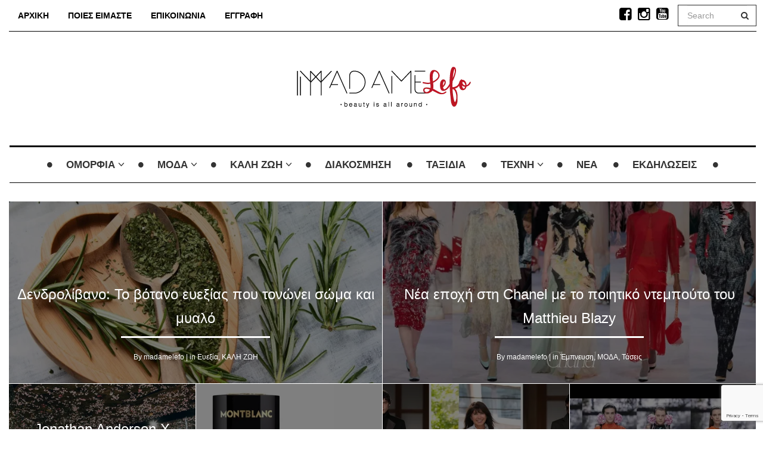

--- FILE ---
content_type: text/html; charset=UTF-8
request_url: https://madamelefo.com/
body_size: 28333
content:
<!DOCTYPE html>
<!--[if IE 7]>
<html class="ie ie7" lang="en-GB">
<![endif]-->
<!--[if IE 8]>
<html class="ie ie8" lang="en-GB">
<![endif]-->
<!--[if !(IE 7) | !(IE 8) ]><!-->
<html lang="en-GB">
<!--<![endif]-->
<head>
	<meta charset="UTF-8">
    <meta http-equiv="Content-Type" content="text/html; charset=utf-8" />
	<meta name="viewport" content="width=device-width">
	<link rel="profile" href="http://gmpg.org/xfn/11">
	<link rel="pingback" href="https://madamelefo.com/xmlrpc.php">
	<!--[if lt IE 9]>
	<script src="https://madamelefo.com/wp-content/themes/mokka/js/html5.js"></script>
	<![endif]-->
    	<link rel="shortcut icon" href="http://madamelefo.com/wp-content/uploads/2016/03/blog_fav.png" />
		<link rel="apple-touch-icon-precomposed" href="https://madamelefo.com/wp-content/themes/mokka/images/retina-favicon.png" />
	<style id="jetpack-boost-critical-css">@media all{ul{box-sizing:border-box}}@media all{html{font-family:sans-serif;-ms-text-size-adjust:100%;-webkit-text-size-adjust:100%}body{margin:0}aside,header,nav,section{display:block}a{background:0 0}h1{font-size:2em;margin:.67em 0}img{border:0}button,input{color:inherit;font:inherit;margin:0}button{overflow:visible}button{text-transform:none}button{-webkit-appearance:button}input{line-height:normal}*{-webkit-box-sizing:border-box;-moz-box-sizing:border-box;box-sizing:border-box}html{font-size:62.5%}body{font-family:"Helvetica Neue",Helvetica,Arial,sans-serif;font-size:14px;line-height:1.42857143;color:#333;background-color:#fff}button,input{font-family:inherit;font-size:inherit;line-height:inherit}a{color:#428bca;text-decoration:none}img{vertical-align:middle}.sr-only{position:absolute;width:1px;height:1px;margin:-1px;padding:0;overflow:hidden;clip:rect(0,0,0,0);border:0}h1,h2,h3{font-family:inherit;font-weight:500;line-height:1.1;color:inherit}h1,h2,h3{margin-top:20px;margin-bottom:10px}h1{font-size:36px}h2{font-size:30px}h3{font-size:24px}p{margin:0 0 10px}.text-right{text-align:right}.text-center{text-align:center}ul{margin-top:0;margin-bottom:10px}ul ul{margin-bottom:0}.list-unstyled{padding-left:0;list-style:none}.list-inline{padding-left:0;list-style:none;margin-left:-5px}.list-inline>li{display:inline-block;padding-left:5px;padding-right:5px}.container{margin-right:auto;margin-left:auto;padding-left:15px;padding-right:15px}@media (min-width:768px){.container{width:750px}}@media (min-width:992px){.container{width:970px}}@media (min-width:1200px){.container{width:1170px}}.row{margin-left:-15px;margin-right:-15px}.col-lg-12,.col-lg-2,.col-lg-3,.col-lg-6,.col-md-12,.col-md-2,.col-md-3,.col-md-6,.col-sm-12,.col-sm-2,.col-sm-6,.col-xs-12{position:relative;min-height:1px;padding-left:15px;padding-right:15px}.col-xs-12{float:left}.col-xs-12{width:100%}@media (min-width:768px){.col-sm-12,.col-sm-2,.col-sm-6{float:left}.col-sm-12{width:100%}.col-sm-6{width:50%}.col-sm-2{width:16.66666667%}}@media (min-width:992px){.col-md-12,.col-md-2,.col-md-3,.col-md-6{float:left}.col-md-12{width:100%}.col-md-6{width:50%}.col-md-3{width:25%}.col-md-2{width:16.66666667%}.col-md-pull-6{right:50%}.col-md-push-3{left:25%}}@media (min-width:1200px){.col-lg-12,.col-lg-2,.col-lg-3,.col-lg-6{float:left}.col-lg-12{width:100%}.col-lg-6{width:50%}.col-lg-3{width:25%}.col-lg-2{width:16.66666667%}}.form-control{display:block;width:100%;height:34px;padding:6px 12px;font-size:14px;line-height:1.42857143;color:#555;background-color:#fff;background-image:none;border:1px solid #ccc;border-radius:4px;-webkit-box-shadow:inset 0 1px 1px rgba(0,0,0,.075);box-shadow:inset 0 1px 1px rgba(0,0,0,.075)}.form-control::-moz-placeholder{color:#999;opacity:1}.form-control:-ms-input-placeholder{color:#999}.form-control::-webkit-input-placeholder{color:#999}.form-group{margin-bottom:15px}.nav{margin-bottom:0;padding-left:0;list-style:none}.nav>li{position:relative;display:block}.nav>li>a{position:relative;display:block;padding:10px 15px}.nav-pills>li{float:left}.nav-pills>li>a{border-radius:4px}.nav-pills>li+li{margin-left:2px}.navbar{position:relative;min-height:50px;margin-bottom:20px;border:1px solid transparent}@media (min-width:768px){.navbar{border-radius:4px}}@media (min-width:768px){.navbar-header{float:left}}.navbar-toggle{position:relative;float:right;margin-right:15px;padding:9px 10px;margin-top:8px;margin-bottom:8px;background-color:transparent;background-image:none;border:1px solid transparent;border-radius:4px}.navbar-toggle .icon-bar{display:block;width:22px;height:2px;border-radius:1px}.navbar-toggle .icon-bar+.icon-bar{margin-top:4px}@media (min-width:768px){.navbar-toggle{display:none}}.navbar-nav{margin:7.5px -15px}.navbar-nav>li>a{padding-top:10px;padding-bottom:10px;line-height:20px}@media (min-width:768px){.navbar-nav{float:left;margin:0}.navbar-nav>li{float:left}.navbar-nav>li>a{padding-top:15px;padding-bottom:15px}}@media (min-width:768px){.navbar-left{float:left!important}.navbar-right{float:right!important}}.navbar-form{margin-left:-15px;margin-right:-15px;padding:10px 15px;border-top:1px solid transparent;border-bottom:1px solid transparent;-webkit-box-shadow:inset 0 1px 0 rgba(255,255,255,.1),0 1px 0 rgba(255,255,255,.1);box-shadow:inset 0 1px 0 rgba(255,255,255,.1),0 1px 0 rgba(255,255,255,.1);margin-top:8px;margin-bottom:8px}@media (min-width:768px){.navbar-form .form-group{display:inline-block;margin-bottom:0;vertical-align:middle}.navbar-form .form-control{display:inline-block;width:auto;vertical-align:middle}}@media (max-width:767px){.navbar-form .form-group{margin-bottom:5px}}@media (min-width:768px){.navbar-form{width:auto;border:0;margin-left:0;margin-right:0;padding-top:0;padding-bottom:0;-webkit-box-shadow:none;box-shadow:none}}.clearfix:after,.clearfix:before,.container:after,.container:before,.nav:after,.nav:before,.navbar-header:after,.navbar-header:before,.navbar:after,.navbar:before,.row:after,.row:before{content:" ";display:table}.clearfix:after,.container:after,.nav:after,.navbar-header:after,.navbar:after,.row:after{clear:both}@-ms-viewport{width:device-width}.visible-md,.visible-xs{display:none!important}@media (max-width:767px){.visible-xs{display:block!important}}@media (min-width:992px) and (max-width:1199px){.visible-md{display:block!important}}@media (max-width:767px){.hidden-xs{display:none!important}}@media (min-width:768px) and (max-width:991px){.hidden-sm{display:none!important}}@media (min-width:992px) and (max-width:1199px){.hidden-md{display:none!important}}@font-face{font-family:FontAwesome;font-weight:400;font-style:normal}.fa{display:inline-block;font-family:FontAwesome;font-style:normal;font-weight:400;line-height:1;-webkit-font-smoothing:antialiased;-moz-osx-font-smoothing:grayscale}.fa-search:before{content:""}.fa-times-circle-o:before{content:""}.fa-facebook-square:before{content:""}.fa-circle:before{content:""}.fa-youtube-square:before{content:""}.fa-instagram:before{content:""}@font-face{font-family:line-icons;font-weight:400;font-style:normal}[class*=" icon-"]:before,[class^=icon-]:before{font-family:line-icons!important;font-style:normal!important;font-weight:400!important;font-variant:normal!important;text-transform:none!important;speak:none;line-height:1;-webkit-font-smoothing:antialiased;-moz-osx-font-smoothing:grayscale}.icon-office-56:before{content:""}#pageslide,.nav-open-wrap{display:none}.close-btn{display:block;font-size:30px;margin:-20px 0 0;color:#fff;padding:0;border:0;outline:0;overflow:hidden;white-space:nowrap;opacity:1}#outer-wrap{position:relative;overflow:hidden;width:100%}#inner-wrap1{position:relative;width:100%}#pageslide{z-index:200;position:relative;overflow:hidden;width:100%;color:#fff}#pageslide .close-btn{display:none}@media screen and (min-width:1100px){#pageslide .close-btn{border:0;clip:rect(0 0 0 0);height:1px;margin:-1px;overflow:hidden;padding:0;position:absolute;width:1px}}@media screen and (max-width:1081px){#pageslide,.nav-open-wrap{display:block}#pageslide{position:absolute;top:0;padding-top:5.25em}#pageslide:not(:target){z-index:1;height:0}#pageslide .close-btn{position:absolute;top:1.5em;left:45%}}}@media all{.animated{-webkit-transform:translate3d(0,0,0);-moz-transform:translate3d(0,0,0);-ms-transform:translate3d(0,0,0);-o-transform:translate3d(0,0,0);transform:translate3d(0,0,0)}.tag-line,h1,h2,h3{font-family:Prata,serif}.widget-title,body{font-family:Lato,sans-serif}.primary-nav a,.secondary-nav a{color:#000}a{color:#ff6f5a;text-decoration:none}.post-meta a{font-weight:400}body{font-size:16px;font-weight:300;line-height:28px}h1{font-size:36px;line-height:46px;margin-bottom:30px}h2{font-size:30px;line-height:40px;margin-bottom:30px}h3{font-size:24px;line-height:34px;margin-bottom:30px}p{margin-bottom:30px}.icon{position:relative;top:3px}.icon-x2{font-size:30px}.featured-image a{display:block}.form-control{border-radius:0;border:1px solid #000}.header{position:relative}.navbar-nav{float:none;margin:0 auto;display:inline-block}.yamm .container{position:relative}.logo-wrap{padding:70px 0 50px}.logo-wrap h1{margin:0 0 10px;font-size:60px}.tag-line{font-style:normal}.secondary-nav{border:none;border-bottom:1px solid #000;text-transform:uppercase;font-size:14px;font-weight:700;border-radius:0;min-height:40px;margin-bottom:0;position:relative;z-index:100}.secondary-nav .nav>li>a{padding:0 15px;border-radius:0;line-height:52px}.secondary-nav .nav-social{font-size:16px;margin:10px 0 0}.secondary-nav .nav-social li a{font-size:24px}.primary-nav{border-bottom:1px solid #000;border-top:3px solid #000;margin-bottom:30px;text-transform:uppercase;height:63px;width:100%;border-radius:0;text-align:center;position:relative;z-index:1}.primary-nav ul{padding:0;margin:0}.primary-nav ul li{display:inline-block;list-style:none;font-size:17px}.primary-nav ul li a{line-height:60px;color:#333;text-transform:uppercase;padding:0 30px;display:block;margin-right:-3px;margin-left:1px;text-decoration:none}.primary-nav ul li ul{display:none}.primary-nav ul li.nav-icon{font-size:10px;padding-top:22px;line-height:1.5em}.primary-nav ul{text-align:left}.primary-nav ul li .nav-sub-wrap{position:absolute;top:-999em;left:0;width:100%;z-index:999;background:#fff;opacity:0;display:none;padding:0 30px}.primary-nav ul li .nav-sub-wrap .fave{padding-top:30px;padding-bottom:15px}.primary-nav ul li .nav-sub-wrap ul{display:block}.primary-nav .nav-sub-wrap .nav-sub-menus{padding-top:1px}.primary-nav .nav-sub-wrap .nav-sub-menus>ul{border-top:1px solid #000}.primary-nav .nav-sub-wrap .nav-sub-menus ul li{float:left;position:relative;width:100%}.primary-nav .nav-sub-wrap .nav-sub-menus ul li a{display:block;position:relative;line-height:1.4em;margin:0;padding:11px 16px}.primary-nav .nav-sub-menus ul{border-top:1px solid #000}.nav-sub-menus ul li{border-bottom:1px solid #000}.primary-nav .nav-sub-menus>ul>li:first-of-type{border-top:1px solid #000}.nav-sub-menus ul li a{text-transform:none;font-weight:400;padding:15px!important;font-size:16px}.nav-sub-menus>ul{border-top:none!important}@media screen and (-webkit-min-device-pixel-ratio:1.1){.sidebar:not(:root){margin-bottom:20px}}img{max-width:100%;height:auto;width:auto}.post-meta{font-size:14px;line-height:22px;margin-bottom:20px}.post-meta ul li:first-of-type{margin-bottom:20px}.post-meta ul li:first-of-type i{width:auto;height:auto;background-image:none}.hidden-md .post-meta{margin-top:30px}.post-meta-date,.post-meta-tag{margin-bottom:20px}.featured-image{overflow:hidden}.bordered-sidebar{border:1px solid #000;padding:30px 20px 20px}.bordered-sidebar .widget:last-of-type{margin-bottom:0;padding-bottom:0;border-bottom:none}.sidebar{border-top:1px solid #000;padding-top:30px;margin-top:0}.sidebar .widget-title{text-align:center}.widget-title{text-transform:uppercase;font-size:18px;font-weight:700;margin:0 0 30px}.widget{margin-bottom:30px;padding-bottom:30px;border-bottom:1px solid #000}.inner-widget{position:relative}.widget_mokka-about-site{text-align:center}.navbar.yamm{height:75px}.sidebar img{width:100%}.banner-container{border-bottom:4px double #000;margin-bottom:50px;padding-bottom:30px}.post-banner{color:#fff;margin:0}.post-banner li{position:relative;margin-bottom:0;overflow:hidden}.post-banner li a.post-banner-link{width:100%;height:100%;background:rgba(0,0,0,.5);display:block;position:absolute;z-index:9;left:0;top:0;width:100%;height:100%}.post-banner-content{position:absolute;width:100%;bottom:30px;z-index:999}.post-banner h2.post-banner-title{font-size:24px}.post-banner h2.post-banner-title,.post-banner p{margin:0;color:#fff}.post-banner p{font-size:12px}.spacer-line{width:40%;height:3px;background:#fff;margin:10px auto 18px}.banner-container div[class*=col-]{padding-right:1px;padding-left:0;padding-bottom:1px;padding-top:0}@media (min-width:1200px){.banner-container-grid div[class*=col-] img{height:305px}}@media (min-width:992px) and (max-width:1199px){.banner-container-grid div[class*=col-] img{height:228px}.banner-container-grid h2.post-banner-title{font-size:18px;line-height:24px}}@media (min-width:768px) and (max-width:991px){.banner-container-grid div[class*=col-] img{height:auto}}@media (max-width:767px){.banner-container div[class*=col-]:first-child img{margin-bottom:1px}}@media (max-width:480px){.post-banner h2.post-banner-title{font-size:18px;line-height:24px}.post-banner p{font-size:10px}.spacer-line{width:40%;height:2px;background:#fff;margin:10px auto 12px}}[class*=" icon-"]{background-image:none!important;width:auto;height:auto}.top-nav-search #searchform{border:1px solid}.top-nav-search.navbar-right{margin-right:0;margin-left:10px}.top-nav-search #searchform input[type=text]{width:100px;color:#8c919b;font-weight:400}.top-nav-search #searchform button,.top-nav-search #searchform input{padding:0;border:none}.top-nav-search #searchform button,.top-nav-search #searchform input{padding:0;border:none;background:0 0}.top-nav-search #searchform button{position:absolute;right:0;top:23px;margin-top:-11px;width:40px}@media (min-width:1200px){.container{width:1284px}}@media (min-width:768px) and (max-width:991px){.secondary-nav .nav-social{margin:10px 0;float:right}.navbar-toggle{display:block;margin-right:0}.navbar-header{float:left}.navbar-toggle .icon-bar{background:#000}.logo-wrap{margin-bottom:30px;border-bottom:1px solid #000;padding:50px 0 35px}.top-nav-search #searchform input[type=text]{width:100px;color:#8c919b}.top-nav-search #searchform button{position:absolute;right:0;top:34px;margin-top:-22px;width:40px}}@media (max-width:767px){.container{max-width:480px}.icon-x2{font-size:16px}.post-meta.visible-xs li{margin-right:-3px;line-height:14px}.post-meta-date,.post-meta-tag{margin-bottom:10px}.secondary-nav .nav-social{margin:13px 0;float:right}.navbar-toggle{display:block;margin-right:0}.navbar-header{float:left}.navbar-toggle .icon-bar{background:#000}.logo-wrap{margin-bottom:30px;border-bottom:1px solid #000;padding:50px 0 35px}.top-nav-search .navbar-form{padding:2px 10px;margin-left:0;margin-right:0}.top-nav-search #searchform input[type=text]{width:100px;color:#8c919b;-webkit-box-shadow:none;-moz-box-shadow:none;-ms-box-shadow:none;box-shadow:none}.top-nav-search #searchform button{position:absolute;right:0;top:37px;margin-top:-23px;width:40px}.navbar-form .form-group{margin-bottom:0}.top-nav-search.navbar-right{float:right}.navbar-toggle{margin-top:11px}}@media (max-width:480px){.container{max-width:380px}.nav-social.list-inline>li{padding-left:4px;padding-right:4px}.top-nav-search #searchform input[type=text]{width:69px}.post-meta{margin-bottom:30px}.post-meta ul li:first-of-type{margin-bottom:5px}}}</style><meta name='robots' content='index, follow, max-image-preview:large, max-snippet:-1, max-video-preview:-1' />
	<style>img:is([sizes="auto" i], [sizes^="auto," i]) { contain-intrinsic-size: 3000px 1500px }</style>
	<script id="cookie-law-info-gcm-var-js">
var _ckyGcm = {"status":true,"default_settings":[{"analytics":"denied","advertisement":"denied","functional":"denied","necessary":"granted","ad_user_data":"denied","ad_personalization":"denied","regions":"All"}],"wait_for_update":2000,"url_passthrough":false,"ads_data_redaction":false}</script>
<script id="cookie-law-info-gcm-js" type="text/javascript" src="https://madamelefo.com/wp-content/plugins/cookie-law-info/lite/frontend/js/gcm.min.js"></script> <script id="cookieyes" type="text/javascript" src="https://cdn-cookieyes.com/client_data/7cb31c716ebfb029a53feaad/script.js"></script><!-- Google tag (gtag.js) consent mode dataLayer added by Site Kit -->
<script type="text/javascript" id="google_gtagjs-js-consent-mode-data-layer">
/* <![CDATA[ */
window.dataLayer = window.dataLayer || [];function gtag(){dataLayer.push(arguments);}
gtag('consent', 'default', {"ad_personalization":"denied","ad_storage":"denied","ad_user_data":"denied","analytics_storage":"denied","functionality_storage":"denied","security_storage":"denied","personalization_storage":"denied","region":["AT","BE","BG","CH","CY","CZ","DE","DK","EE","ES","FI","FR","GB","GR","HR","HU","IE","IS","IT","LI","LT","LU","LV","MT","NL","NO","PL","PT","RO","SE","SI","SK"],"wait_for_update":500});
window._googlesitekitConsentCategoryMap = {"statistics":["analytics_storage"],"marketing":["ad_storage","ad_user_data","ad_personalization"],"functional":["functionality_storage","security_storage"],"preferences":["personalization_storage"]};
window._googlesitekitConsents = {"ad_personalization":"denied","ad_storage":"denied","ad_user_data":"denied","analytics_storage":"denied","functionality_storage":"denied","security_storage":"denied","personalization_storage":"denied","region":["AT","BE","BG","CH","CY","CZ","DE","DK","EE","ES","FI","FR","GB","GR","HR","HU","IE","IS","IT","LI","LT","LU","LV","MT","NL","NO","PL","PT","RO","SE","SI","SK"],"wait_for_update":500};
/* ]]> */
</script>
<!-- End Google tag (gtag.js) consent mode dataLayer added by Site Kit -->

	<!-- This site is optimized with the Yoast SEO plugin v26.7 - https://yoast.com/wordpress/plugins/seo/ -->
	<title>Lifestyle News by MadameLeFo - Welcome to our website</title>
	<meta name="description" content="Το lifestyle news website MadameLeFo σας φέρνει καθημερινά νέα από τον κόσμο της ομορφιάς, μόδας, διακόσμησης, κουλτούρας και ευεξίας." />
	<link rel="canonical" href="https://madamelefo.com/" />
	<meta property="og:locale" content="en_GB" />
	<meta property="og:type" content="website" />
	<meta property="og:title" content="Lifestyle News by MadameLeFo - Welcome to our website" />
	<meta property="og:description" content="Το lifestyle news website MadameLeFo σας φέρνει καθημερινά νέα από τον κόσμο της ομορφιάς, μόδας, διακόσμησης, κουλτούρας και ευεξίας." />
	<meta property="og:url" content="https://madamelefo.com/" />
	<meta property="og:site_name" content="MadameLeFo" />
	<meta property="article:publisher" content="https://www.facebook.com/MadameLeFo" />
	<meta property="article:modified_time" content="2024-10-22T16:29:51+00:00" />
	<meta name="twitter:card" content="summary_large_image" />
	<script type="application/ld+json" class="yoast-schema-graph">{"@context":"https://schema.org","@graph":[{"@type":"WebPage","@id":"https://madamelefo.com/","url":"https://madamelefo.com/","name":"Lifestyle News by MadameLeFo - Welcome to our website","isPartOf":{"@id":"https://madamelefo.com/#website"},"about":{"@id":"https://madamelefo.com/#organization"},"datePublished":"2014-06-26T17:33:32+00:00","dateModified":"2024-10-22T16:29:51+00:00","description":"Το lifestyle news website MadameLeFo σας φέρνει καθημερινά νέα από τον κόσμο της ομορφιάς, μόδας, διακόσμησης, κουλτούρας και ευεξίας.","breadcrumb":{"@id":"https://madamelefo.com/#breadcrumb"},"inLanguage":"en-GB","potentialAction":[{"@type":"ReadAction","target":["https://madamelefo.com/"]}]},{"@type":"BreadcrumbList","@id":"https://madamelefo.com/#breadcrumb","itemListElement":[{"@type":"ListItem","position":1,"name":"Home"}]},{"@type":"WebSite","@id":"https://madamelefo.com/#website","url":"https://madamelefo.com/","name":"MadameLeFo","description":"","publisher":{"@id":"https://madamelefo.com/#organization"},"potentialAction":[{"@type":"SearchAction","target":{"@type":"EntryPoint","urlTemplate":"https://madamelefo.com/?s={search_term_string}"},"query-input":{"@type":"PropertyValueSpecification","valueRequired":true,"valueName":"search_term_string"}}],"inLanguage":"en-GB"},{"@type":"Organization","@id":"https://madamelefo.com/#organization","name":"MadameLeFo","url":"https://madamelefo.com/","logo":{"@type":"ImageObject","inLanguage":"en-GB","@id":"https://madamelefo.com/#/schema/logo/image/","url":"https://madamelefo.com/wp-content/uploads/2018/04/v318-Madame-Lefo-Logo.png","contentUrl":"https://madamelefo.com/wp-content/uploads/2018/04/v318-Madame-Lefo-Logo.png","width":316,"height":100,"caption":"MadameLeFo"},"image":{"@id":"https://madamelefo.com/#/schema/logo/image/"},"sameAs":["https://www.facebook.com/MadameLeFo","https://www.instagram.com/madamelefo/","https://www.youtube.com/channel/UCfGeHp8nTqEdF943SjZBFkQ"]}]}</script>
	<meta name="google-site-verification" content="6dU5DVPlgAytxJc6WvcEP06cIQJiezOLrCdK4xif0q0" />
	<!-- / Yoast SEO plugin. -->


<link rel='dns-prefetch' href='//www.googletagmanager.com' />
<link rel="alternate" type="application/rss+xml" title="MadameLeFo &raquo; Feed" href="https://madamelefo.com/feed/" />
<link rel="alternate" type="text/calendar" title="MadameLeFo &raquo; iCal Feed" href="https://madamelefo.com/events/?ical=1" />
<noscript><link rel='stylesheet' id='css-0-css' href='https://madamelefo.com/wp-content/mmr/233b0482-1634213226.min.css' type='text/css' media='all' />
</noscript><link data-media="all" onload="this.media=this.dataset.media; delete this.dataset.media; this.removeAttribute( &#039;onload&#039; );" rel='stylesheet' id='css-0-css' href='https://madamelefo.com/wp-content/mmr/233b0482-1634213226.min.css' type='text/css' media="not all" />
<style id='css-0-inline-css' type='text/css'>
[data-font="Dashicons"]:before {font-family: 'Dashicons' !important;content: attr(data-icon) !important;speak: none !important;font-weight: normal !important;font-variant: normal !important;text-transform: none !important;line-height: 1 !important;font-style: normal !important;-webkit-font-smoothing: antialiased !important;-moz-osx-font-smoothing: grayscale !important;}
</style>
<noscript><link rel='stylesheet' id='css-1-css' href='https://madamelefo.com/wp-content/mmr/189c545c-1768844226.min.css' type='text/css' media='all' />
</noscript><link data-media="all" onload="this.media=this.dataset.media; delete this.dataset.media; this.removeAttribute( &#039;onload&#039; );" rel='stylesheet' id='css-1-css' href='https://madamelefo.com/wp-content/mmr/189c545c-1768844226.min.css' type='text/css' media="not all" />
<style id='css-1-inline-css' type='text/css'>

.woof_products_top_panel li span, .woof_products_top_panel2 li span{background: url(https://madamelefo.com/wp-content/plugins/woocommerce-products-filter/img/delete.png);background-size: 14px 14px;background-repeat: no-repeat;background-position: right;}
.woof_edit_view{
                    display: none;
                }
.woof_price_search_container .price_slider_amount button.button{
                        display: none;
                    }

                    /***** END: hiding submit button of the price slider ******/

</style>
<noscript><link rel='stylesheet' id='css-2-css' href='https://madamelefo.com/wp-content/mmr/42459433-1768844226.min.css' type='text/css' media='all' />
</noscript><link data-media="all" onload="this.media=this.dataset.media; delete this.dataset.media; this.removeAttribute( &#039;onload&#039; );" rel='stylesheet' id='css-2-css' href='https://madamelefo.com/wp-content/mmr/42459433-1768844226.min.css' type='text/css' media="not all" />
<noscript><link rel='stylesheet' id='css-3-css' href='https://madamelefo.com/wp-content/mmr/99360a2c-1767621607.min.css' type='text/css' media='only screen and (max-width: 768px)' />
</noscript><link data-media="only screen and (max-width: 768px)" onload="this.media=this.dataset.media; delete this.dataset.media; this.removeAttribute( &#039;onload&#039; );" rel='stylesheet' id='css-3-css' href='https://madamelefo.com/wp-content/mmr/99360a2c-1767621607.min.css' type='text/css' media="not all" />
<noscript><link rel='stylesheet' id='css-4-css' href='https://madamelefo.com/wp-content/mmr/6ebf0871-1767621607.min.css' type='text/css' media='all' />
</noscript><link data-media="all" onload="this.media=this.dataset.media; delete this.dataset.media; this.removeAttribute( &#039;onload&#039; );" rel='stylesheet' id='css-4-css' href='https://madamelefo.com/wp-content/mmr/6ebf0871-1767621607.min.css' type='text/css' media="not all" />
<style id='woocommerce-inline-inline-css' type='text/css'>
.woocommerce form .form-row .required { visibility: visible; }
</style>
<noscript><link rel='stylesheet' id='css-5-css' href='https://madamelefo.com/wp-content/mmr/8afe09a4-1763980318.min.css' type='text/css' media='all' />
</noscript><link data-media="all" onload="this.media=this.dataset.media; delete this.dataset.media; this.removeAttribute( &#039;onload&#039; );" rel='stylesheet' id='css-5-css' href='https://madamelefo.com/wp-content/mmr/8afe09a4-1763980318.min.css' type='text/css' media="not all" />
<style id='css-5-inline-css' type='text/css'>
:root {
--wvs-tick:url("data:image/svg+xml;utf8,%3Csvg filter='drop-shadow(0px 0px 2px rgb(0 0 0 / .8))' xmlns='http://www.w3.org/2000/svg'  viewBox='0 0 30 30'%3E%3Cpath fill='none' stroke='%23ffffff' stroke-linecap='round' stroke-linejoin='round' stroke-width='4' d='M4 16L11 23 27 7'/%3E%3C/svg%3E");

--wvs-cross:url("data:image/svg+xml;utf8,%3Csvg filter='drop-shadow(0px 0px 5px rgb(255 255 255 / .6))' xmlns='http://www.w3.org/2000/svg' width='72px' height='72px' viewBox='0 0 24 24'%3E%3Cpath fill='none' stroke='%23ff0000' stroke-linecap='round' stroke-width='0.6' d='M5 5L19 19M19 5L5 19'/%3E%3C/svg%3E");
--wvs-single-product-item-width:30px;
--wvs-single-product-item-height:30px;
--wvs-single-product-item-font-size:16px}
</style>
<noscript><link rel='stylesheet' id='css-6-css' href='https://madamelefo.com/wp-content/mmr/4cbd2c96-1768844243.min.css' type='text/css' media='all' />
</noscript><link data-media="all" onload="this.media=this.dataset.media; delete this.dataset.media; this.removeAttribute( &#039;onload&#039; );" rel='stylesheet' id='css-6-css' href='https://madamelefo.com/wp-content/mmr/4cbd2c96-1768844243.min.css' type='text/css' media="not all" />
<noscript><link rel='stylesheet' id='css-7-css' href='https://madamelefo.com/wp-content/mmr/f3bc12f1-1713729416.min.css' type='text/css' media='all' />
</noscript><link data-media="all" onload="this.media=this.dataset.media; delete this.dataset.media; this.removeAttribute( &#039;onload&#039; );" rel='stylesheet' id='css-7-css' href='https://madamelefo.com/wp-content/mmr/f3bc12f1-1713729416.min.css' type='text/css' media="not all" />
<noscript><link rel='stylesheet' id='css-8-css' href='https://madamelefo.com/wp-content/mmr/a2061161-1768844224.min.css' type='text/css' media='all' />
</noscript><link data-media="all" onload="this.media=this.dataset.media; delete this.dataset.media; this.removeAttribute( &#039;onload&#039; );" rel='stylesheet' id='css-8-css' href='https://madamelefo.com/wp-content/mmr/a2061161-1768844224.min.css' type='text/css' media="not all" />

<!-- Google tag (gtag.js) snippet added by Site Kit -->
<!-- Google Analytics snippet added by Site Kit -->
<script type="text/javascript" src="https://www.googletagmanager.com/gtag/js?id=G-E9D55WXD5G" id="google_gtagjs-js" async></script>
<script type="text/javascript" id="google_gtagjs-js-after">
/* <![CDATA[ */
window.dataLayer = window.dataLayer || [];function gtag(){dataLayer.push(arguments);}
gtag("set","linker",{"domains":["madamelefo.com"]});
gtag("js", new Date());
gtag("set", "developer_id.dZTNiMT", true);
gtag("config", "G-E9D55WXD5G");
/* ]]> */
</script>
<script type="text/javascript" id="js-9-js-before">
/* <![CDATA[ */
const _ckyGsk = true;
/* ]]> */
</script>
<script type="text/javascript" src="https://madamelefo.com/wp-content/mmr/c85b121e-1768844222.min.js" id="js-9-js"></script>
<script type="text/javascript" id="js-10-js-extra">
/* <![CDATA[ */
var woof_husky_txt = {"ajax_url":"https:\/\/madamelefo.com\/wp-admin\/admin-ajax.php","plugin_uri":"https:\/\/madamelefo.com\/wp-content\/plugins\/woocommerce-products-filter\/ext\/by_text\/","loader":"https:\/\/madamelefo.com\/wp-content\/plugins\/woocommerce-products-filter\/ext\/by_text\/assets\/img\/ajax-loader.gif","not_found":"Nothing found!","prev":"Prev","next":"Next","site_link":"https:\/\/madamelefo.com","default_data":{"placeholder":"","behavior":"title","search_by_full_word":0,"autocomplete":1,"how_to_open_links":0,"taxonomy_compatibility":0,"sku_compatibility":0,"custom_fields":"","search_desc_variant":0,"view_text_length":10,"min_symbols":3,"max_posts":10,"image":"","notes_for_customer":"","template":"default","max_open_height":300,"page":0}};
/* ]]> */
</script>
<script type="text/javascript" src="https://madamelefo.com/wp-content/mmr/ab390a6e-1768844226.min.js" id="js-10-js"></script>
<script type="text/javascript" id="js-10-js-after">
/* <![CDATA[ */
wp.i18n.setLocaleData( { 'text direction\u0004ltr': [ 'ltr' ] } );
/* ]]> */
</script>
<script type="text/javascript" id="js-12-js-extra">
/* <![CDATA[ */
var wc_add_to_cart_params = {"ajax_url":"\/wp-admin\/admin-ajax.php","wc_ajax_url":"\/?wc-ajax=%%endpoint%%","i18n_view_cart":"View basket","cart_url":"https:\/\/madamelefo.com\/cart\/","is_cart":"","cart_redirect_after_add":"no"};
/* ]]> */
</script>
<script type="text/javascript" id="js-13-js-extra">
/* <![CDATA[ */
var woocommerce_params = {"ajax_url":"\/wp-admin\/admin-ajax.php","wc_ajax_url":"\/?wc-ajax=%%endpoint%%","i18n_password_show":"Show password","i18n_password_hide":"Hide password"};
/* ]]> */
</script>
<script type="text/javascript" id="js-15-js-extra">
/* <![CDATA[ */
var _wpUtilSettings = {"ajax":{"url":"\/wp-admin\/admin-ajax.php"}};
/* ]]> */
</script>
<script type='text/javascript' src='https://madamelefo.com/wp-content/boost-cache/static/8451b8ef7a.min.js'></script>
<script type="text/javascript" id="js-16-js-extra">
/* <![CDATA[ */
var wpApiSettings = {"root":"https:\/\/madamelefo.com\/wp-json\/","nonce":"6ce582d161","versionString":"wp\/v2\/"};
/* ]]> */
</script>
<script type="text/javascript" src="https://madamelefo.com/wp-content/mmr/bba411b5-1734516720.min.js" id="js-16-js"></script>
<script type="text/javascript" id="js-16-js-after">
/* <![CDATA[ */
wp.apiFetch.use( wp.apiFetch.createRootURLMiddleware( "https://madamelefo.com/wp-json/" ) );
wp.apiFetch.nonceMiddleware = wp.apiFetch.createNonceMiddleware( "6ce582d161" );
wp.apiFetch.use( wp.apiFetch.nonceMiddleware );
wp.apiFetch.use( wp.apiFetch.mediaUploadMiddleware );
wp.apiFetch.nonceEndpoint = "https://madamelefo.com/wp-admin/admin-ajax.php?action=rest-nonce";
/* ]]> */
</script>
<script type='text/javascript' src='https://madamelefo.com/wp-content/mmr/3bfb0612-1734516720.min.js?m=1768844961'></script>
<link rel="EditURI" type="application/rsd+xml" title="RSD" href="https://madamelefo.com/xmlrpc.php?rsd" />
<link rel='shortlink' href='https://madamelefo.com/' />
<link rel="alternate" title="oEmbed (JSON)" type="application/json+oembed" href="https://madamelefo.com/wp-json/oembed/1.0/embed?url=https%3A%2F%2Fmadamelefo.com%2F" />
<link rel="alternate" title="oEmbed (XML)" type="text/xml+oembed" href="https://madamelefo.com/wp-json/oembed/1.0/embed?url=https%3A%2F%2Fmadamelefo.com%2F&#038;format=xml" />
<meta name="generator" content="Site Kit by Google 1.171.0" /><meta name="generator" content="performance-lab 4.0.1; plugins: webp-uploads">
<meta name="generator" content="webp-uploads 2.6.1">
<meta name="et-api-version" content="v1"><meta name="et-api-origin" content="https://madamelefo.com"><link rel="https://theeventscalendar.com/" href="https://madamelefo.com/wp-json/tribe/tickets/v1/" /><meta name="tec-api-version" content="v1"><meta name="tec-api-origin" content="https://madamelefo.com"><link rel="alternate" href="https://madamelefo.com/wp-json/tribe/events/v1/" /><script type="text/javascript">
<!-- MailChimp -->
<script id="mcjs">!function(c,h,i,m,p){m=c.createElement(h),p=c.getElementsByTagName(h)[0],m.async=1,m.src=i,p.parentNode.insertBefore(m,p)}(document,"script","https://chimpstatic.com/mcjs-connected/js/users/bef3c28fe912883a3042a69aa/5d7b9e2dfa04bfec8d947bded.js");</script>
</script>

<style type="text/css">

/*==========================================================
= Fonts Family 
===========================================================*/
/* Body */
body, .widget-title  {
 font-family: 'Trebuchet MS', Helvetica, sans-serif;
}

/* Titles and headings */
h1, h2, h3, h4, h5, h6, .continue-reading, blockquote, .quote-wrapper > blockquote h2, .link-wrapper, .dropdown-post-title, .sub-links, .tag-line, .copyright-wrapper, .post-tags, .comments-title-wrapper p, .fn, .comment-metadata, .comments-title-wrapper, .nav-sub-posts a, .nav-sub-menus a {
 font-family: 'Trebuchet MS', Helvetica, sans-serif;
}

/* primary-nav / Main nav */
.primary-nav {
 font-family: 'Trebuchet MS', Helvetica, sans-serif;
}
.primary-nav ul li {
 font-size: 17px;
 font-weight:700;
}

/* secondary-nav */

.secondary-nav, #pageslide li .nav-sub-wrap a {
 font-family: 'Trebuchet MS', Helvetica, sans-serif;
}
.secondary-nav ul li{
 font-size: 14px;
 font-weight: 700;
}



/* =============================================
Colors
============================================= */

a, .post-title a:hover, .continue-reading:hover, .post-meta a:hover, .quote-wrapper a:hover, .widget a:hover, .widget .continue-reading, .continue-reading, .latest-tweet-widget a, .link-wrapper a:hover, .primary-nav a.continue-reading, .primary-nav a:hover, .footer .latest-tweet-widget a, .single-post .post-tags a:hover, .post-author-wrapper .nav-social a:hover, .comment-reply-link:hover, .post-author-wrapper h4 a:hover {
	color: #be1522; /* Option color */
}
.widget a.carousel-prev:hover, .widget a.carousel-next:hover, .post a.carousel-prev:hover, .post a.carousel-next:hover, .secondary-nav .dropdown-menu>li>a:hover, .image-post-menu:hover, .featured-image a:hover, .gallery-icon a:hover, .colored-bg:hover, .pagination>li>a:hover, .pagination>li>span:hover, .pagination>li>a:focus, .pagination>li>span:focus, .share-wrapper ul li a:hover, #submit, .justified-gallery a:hover, .gallery-item a:hover, .pagination .current, #today, .wpcf7-submit {
	background: #be1522; /* Option color */
}
div.jp-play-bar, div.jp-volume-bar-value, .primary-nav .nav-sub-wrap .nav-sub-posts .thumb-wrap, .dropdown-menu>.active>a, .dropdown-menu>.active>a:hover, .dropdown-menu>.active>a:focus {
	background-color: #be1522;
}
.pagination>li>a:hover, .pagination>li>span:hover, .pagination>li>a:focus, .pagination>li>span:focus, .share-wrapper ul li a:hover, .pagination .current {
	border: 1px solid #be1522; /* Option color */
}
blockquote {
    border-left: 5px solid #be1522;
}

/*==========================================================
= Custom CSS 
===========================================================*/
.tribe-tickets-remaining {
display: none !important;
}
.primary-nav ul li a {
margin-left: -7px;
}
.logo-wrap {
padding: 40px 0 40px;
}
.advertising .composer {
    padding-bottom: 30px;
}
.advertising {
    margin-bottom: 30px;
}
.composer {
    margin-bottom: 40px;
}
.copyright-wrapper {
color: #fff;
font-size:14px;
}
 

</style>

	<noscript><style>.woocommerce-product-gallery{ opacity: 1 !important; }</style></noscript>
	
<!-- Google Tag Manager snippet added by Site Kit -->
<script type="text/javascript">
/* <![CDATA[ */

			( function( w, d, s, l, i ) {
				w[l] = w[l] || [];
				w[l].push( {'gtm.start': new Date().getTime(), event: 'gtm.js'} );
				var f = d.getElementsByTagName( s )[0],
					j = d.createElement( s ), dl = l != 'dataLayer' ? '&l=' + l : '';
				j.async = true;
				j.src = 'https://www.googletagmanager.com/gtm.js?id=' + i + dl;
				f.parentNode.insertBefore( j, f );
			} )( window, document, 'script', 'dataLayer', 'GTM-TQDPGKFB' );
			
/* ]]> */
</script>

<!-- End Google Tag Manager snippet added by Site Kit -->
<link rel="icon" href="https://madamelefo.com/wp-content/uploads/2016/03/blog_fav.png" sizes="32x32" />
<link rel="icon" href="https://madamelefo.com/wp-content/uploads/2016/03/blog_fav.png" sizes="192x192" />
<link rel="apple-touch-icon" href="https://madamelefo.com/wp-content/uploads/2016/03/blog_fav.png" />
<meta name="msapplication-TileImage" content="https://madamelefo.com/wp-content/uploads/2016/03/blog_fav.png" />
		<style type="text/css" id="wp-custom-css">
			.woocommerce ul.cart_list li img, .woocommerce ul.product_list_widget li img {width:100px;}

.woocommerce ul.cart_list li, .woocommerce ul.product_list_widget li {padding: 20px 0px;}		</style>
		</head>

<body class="home page-template page-template-page-composer page-template-page-composer-php page page-id-225 theme-mokka woocommerce-no-js tribe-no-js page-template-mokka tec-no-tickets-on-recurring tec-no-rsvp-on-recurring woo-variation-swatches wvs-behavior-blur wvs-theme-mokka wvs-show-label wvs-tooltip chrome fave-body tribe-theme-mokka">

<div id="outer-wrap">
	<div id="inner-wrap1">
        <div id="pageslide">
            <a class="close-btn" id="nav-close-btn" href="#top"><i class="fa fa-times-circle-o"></i></a>
        </div>
        		

            <header class="header container">
                <div class="navbar secondary-nav " role="navigation">
                    
                    <div class="mokka-secondary-menu">
                    <ul id="menu-top-menu" class="page-nav nav nav-pills navbar-left hidden-sm hidden-xs"><li id="nav-menu-item-4720" class="menu-item menu-item-type-post_type menu-item-object-page menu-item-home current-menu-item page_item page-item-225 current_page_item"><a title="home" href="https://madamelefo.com/">ΑΡΧΙΚΗ</a></li>
<li id="nav-menu-item-299" class="menu-item menu-item-type-post_type menu-item-object-page"><a title="who we are" href="https://madamelefo.com/about-madamelefo/">ΠΟΙΕΣ ΕΙΜΑΣΤΕ</a></li>
<li id="nav-menu-item-265" class="menu-item menu-item-type-post_type menu-item-object-page"><a title="contact" href="https://madamelefo.com/contact-us/">ΕΠΙΚΟΙΝΩΝΙΑ</a></li>
<li id="nav-menu-item-4714" class="menu-item menu-item-type-custom menu-item-object-custom"><a title="newsletter" href="https://madamelefo.com/subscribe/">ΕΓΓΡΑΦΗ</a></li>
</ul><!-- .page-nav -->
                    </div>

                                        <div class="top-nav-search navbar-right">

                        <form class="navbar-search navbar-form" method="get" id="searchform" action="https://madamelefo.com/" role="search">
                            <div class="form-group">
                                <input type="text" name="s" id="s" placeholder="Search" class="form-control">
                            </div>
                            <button type="submit"><i class="fa fa-search"></i></button>
                        </form>

                    </div>
                                        
                    <ul class="nav-social list-inline navbar-right"><li><a href="https://www.facebook.com/MadameLeFo" target="_blank">
			<i class="fa fa-facebook-square"></i></a>
			</li><li><a href="https://www.instagram.com/madamelefo/" target="_blank">
			<i class="fa fa-instagram"></i></a>
			</li><li><a href="https://www.youtube.com/@madamelefo" target="_blank">
			<i class="fa fa-youtube-square"></i></a>
			</li></ul>                    
                    <div class="nav-open-wrap navbar-header">
                        <button type="button" id="nav-open-btn" class="navbar-toggle" data-toggle="collapse" data-target=".navbar-collapse">
                            <span class="sr-only">Toggle navigation</span>
                            <span class="icon-bar"></span>
                            <span class="icon-bar"></span>
                            <span class="icon-bar"></span>
                        </button>
                    </div><!-- .navbar-header -->
                </div><!-- .navbar -->
                
                <div class="logo-wrap mokka-fadin animated text-center">
                    <h1 class="logo">
                                        <a href="https://madamelefo.com/">
                        <img width="" height="" src="https://madamelefo.com/wp-content/uploads/2024/10/Madame-Lefo-Logo-png.webp" alt="MadameLeFo" title="MadameLeFo"/>
                    </a>
                    </h1>
                    <em class="tag-line"></em>
                </div><!-- .logo-wrap -->
                
                                	<!-- main nav -->
                	<div class="navbar  yamm hidden-sm hidden-xs">
                	    <nav id="primary-nav-wrapper" class="primary-nav animated mokka-main-menu clearfix">
                	        <ul id="menu-main-menu" class="navbar-nav"><li class="nav-icon"><i class="fa fa-circle"></i></li><li id="menu-item-276" class="menu-item menu-item-type-taxonomy menu-item-object-category menu-item-has-children"><a href="https://madamelefo.com/category/beauty-news/">ΟΜΟΡΦΙΑ</a><div class="nav-sub-wrap container"><div class="fave row">
<div class="nav-sub-menus"><ul>
	<li id="menu-item-2753" class="menu-item menu-item-type-taxonomy menu-item-object-category"><a title="skin" href="https://madamelefo.com/category/beauty-news/skin/">Επιδερμίδα</a></li>
	<li id="menu-item-2752" class="menu-item menu-item-type-taxonomy menu-item-object-category"><a title="makeup" href="https://madamelefo.com/category/beauty-news/make-up/">Μακιγιάζ</a></li>
	<li id="menu-item-2750" class="menu-item menu-item-type-taxonomy menu-item-object-category"><a href="https://madamelefo.com/category/beauty-news/body/">Σώμα</a></li>
	<li id="menu-item-85557" class="menu-item menu-item-type-taxonomy menu-item-object-category"><a href="https://madamelefo.com/category/beauty-news/hair/">Μαλλιά</a></li>
	<li id="menu-item-2751" class="menu-item menu-item-type-taxonomy menu-item-object-category"><a href="https://madamelefo.com/category/beauty-news/fragrance/">Άρωμα</a></li>
	<li id="menu-item-2759" class="menu-item menu-item-type-taxonomy menu-item-object-category"><a href="https://madamelefo.com/category/beauty-news/beauty-tips/">Εμπειρία Ομορφιάς</a></li>
</ul></div>
</div></div>
</li>
<li class="nav-icon"><i class="fa fa-circle"></i></li><li id="menu-item-280" class="menu-item menu-item-type-taxonomy menu-item-object-category menu-item-has-children"><a href="https://madamelefo.com/category/fashion/">ΜΟΔΑ</a><div class="nav-sub-wrap container"><div class="fave row">
<div class="nav-sub-menus"><ul>
	<li id="menu-item-85560" class="menu-item menu-item-type-taxonomy menu-item-object-category"><a href="https://madamelefo.com/category/fashion/fashion-trends/">Τάσεις</a></li>
	<li id="menu-item-85558" class="menu-item menu-item-type-taxonomy menu-item-object-category"><a href="https://madamelefo.com/category/fashion/fashion-empnefsi/">Έμπνευση</a></li>
	<li id="menu-item-85559" class="menu-item menu-item-type-taxonomy menu-item-object-category"><a href="https://madamelefo.com/category/fashion/fashion-news/">Νέα</a></li>
</ul></div>
</div></div>
</li>
<li class="nav-icon"><i class="fa fa-circle"></i></li><li id="menu-item-31597" class="menu-item menu-item-type-custom menu-item-object-custom menu-item-has-children"><a href="#">ΚΑΛΗ ΖΩΗ</a><div class="nav-sub-wrap container"><div class="fave row">
<div class="nav-sub-menus"><ul>
	<li id="menu-item-275" class="menu-item menu-item-type-taxonomy menu-item-object-category menu-item-has-children"><a href="https://madamelefo.com/category/good-life/well-being/">Ευεξία</a>
	<div class="nav-sub-menus"><ul>
		<li id="menu-item-2767" class="menu-item menu-item-type-taxonomy menu-item-object-category"><a href="https://madamelefo.com/category/good-life/well-being/health/">Υγεία</a></li>
		<li id="menu-item-2392" class="menu-item menu-item-type-taxonomy menu-item-object-category"><a href="https://madamelefo.com/category/good-life/well-being/diet/">Διατροφή</a></li>
		<li id="menu-item-2393" class="menu-item menu-item-type-taxonomy menu-item-object-category"><a href="https://madamelefo.com/category/good-life/well-being/excersise/">Γυμναστική</a></li>
	</ul></div>
</li>
	<li id="menu-item-31575" class="menu-item menu-item-type-taxonomy menu-item-object-category menu-item-has-children"><a href="https://madamelefo.com/category/good-life/family/">Οικογένεια</a>
	<div class="nav-sub-menus"><ul>
		<li id="menu-item-85562" class="menu-item menu-item-type-taxonomy menu-item-object-category"><a href="https://madamelefo.com/category/good-life/family/kids/">Παιδί</a></li>
		<li id="menu-item-85561" class="menu-item menu-item-type-taxonomy menu-item-object-category"><a href="https://madamelefo.com/category/good-life/family/couples/">Ζευγάρι</a></li>
	</ul></div>
</li>
</ul></div>
</li>
<li class="nav-icon"><i class="fa fa-circle"></i></li><li id="menu-item-2764" class="menu-item menu-item-type-taxonomy menu-item-object-category"><a href="https://madamelefo.com/category/deco/">ΔΙΑΚΟΣΜΗΣΗ</a></li>
<li class="nav-icon"><i class="fa fa-circle"></i></li><li id="menu-item-2765" class="menu-item menu-item-type-taxonomy menu-item-object-category"><a href="https://madamelefo.com/category/travel/">ΤΑΞΙΔΙΑ</a></li>
<li class="nav-icon"><i class="fa fa-circle"></i></li><li id="menu-item-85553" class="menu-item menu-item-type-taxonomy menu-item-object-category menu-item-has-children"><a href="https://madamelefo.com/category/arts/">TEXNH</a><div class="nav-sub-wrap container"><div class="fave row">
<div class="nav-sub-menus"><ul>
	<li id="menu-item-85563" class="menu-item menu-item-type-taxonomy menu-item-object-category"><a href="https://madamelefo.com/category/arts/exhibition/">Εκθέσεις</a></li>
	<li id="menu-item-85554" class="menu-item menu-item-type-taxonomy menu-item-object-category"><a href="https://madamelefo.com/category/arts/theatro/">Θέατρο</a></li>
	<li id="menu-item-85555" class="menu-item menu-item-type-taxonomy menu-item-object-category"><a href="https://madamelefo.com/category/arts/music/">Μουσική</a></li>
</ul></div>
</div></div>
</li>
<li class="nav-icon"><i class="fa fa-circle"></i></li><li id="menu-item-5952" class="menu-item menu-item-type-taxonomy menu-item-object-category"><a href="https://madamelefo.com/category/news/">ΝΕΑ</a></li>
<li class="nav-icon"><i class="fa fa-circle"></i></li><li id="menu-item-86262" class="menu-item menu-item-type-taxonomy menu-item-object-category"><a href="https://madamelefo.com/category/events/">ΕΚΔΗΛΩΣΕΙΣ</a></li>
<li class="nav-icon"><i class="fa fa-circle"></i></li></ul>                	    </nav>
                	</div>
                	<!-- .primary-nav -->
              
               
            </header><!-- .header -->
            
           <div id="showHere"></div>
<div class="container">	
	<div class="banner-container mokka-fadin animated banner-container-grid clearfix">
		
         	
			<div class="col-lg-6 col-md-6 col-sm-12 col-xs-12">
				<ul class="post-banner list-unstyled text-center">
					<li>
						<a class="post-banner-link" href="https://madamelefo.com/dendrolivano-to-votano-eyexias-poy-tononei-soma-kai-myalo/">
							<div class="post-banner-content">
								<h2 class="post-banner-title">Δενδρολίβανο: Το βότανο ευεξίας που τονώνει σώμα και μυαλό</h2>
								<div class="spacer-line"></div>
								<p>By madamelefo | in  Ευεξία, ΚΑΛΗ ΖΩΗ</p>
							</div>
						</a>
						<img src="https://madamelefo.com/wp-content/uploads/2026/02/LASMARI-ΔΕΝΤΡΟΛΙΒΑΝΟ-6-720x350.webp" alt="Δενδρολίβανο: Το βότανο ευεξίας που τονώνει σώμα και μυαλό">
					</li>
				</ul>
			</div>
            
          	
			<div class="col-lg-6 col-md-6 col-sm-12 col-xs-12">
				<ul class="post-banner list-unstyled text-center">
					<li>
						<a class="post-banner-link" href="https://madamelefo.com/nea-epochi-sti-chanel-me-to-poiitiko-ntempoyto-toy-matthieu-blazy/">
							<div class="post-banner-content">
								<h2 class="post-banner-title">Νέα εποχή στη Chanel με το ποιητικό ντεμπούτο του Matthieu Blazy</h2>
								<div class="spacer-line"></div>
								<p>By madamelefo | in  Έμπνευση, ΜΟΔΑ, Τάσεις</p>
							</div>
						</a>
						<img src="https://madamelefo.com/wp-content/uploads/2026/01/cover-15-720x350.webp" alt="Νέα εποχή στη Chanel με το ποιητικό ντεμπούτο του Matthieu Blazy">
					</li>
				</ul>
			</div>
            
          	
			<div class="col-lg-3 col-md-3 col-sm-6 col-xs-12">
				<ul class="post-banner list-unstyled text-center">
					<li>
						<a class="post-banner-link" href="https://madamelefo.com/jonathan-anderson-x-odundo-i-ekthesi-poy-metamorfonei-tin-haute-couture-se-techni/">
							<div class="post-banner-content">
								<h2 class="post-banner-title">Jonathan Anderson X Odundo: Η Έκθεση που μεταμορφώνει την Haute Couture σε Τέχνη</h2>
								<div class="spacer-line"></div>
								<p>By madamelefo | in  TEXNEΣ, Εκθέσεις, ΜΟΔΑ, Νέα</p>
							</div>
						</a>
						<img src="https://madamelefo.com/wp-content/uploads/2026/01/dior-launches-grammar-of-forms-exhibition-in-paris-the-impression-014-450x438.webp" alt="Jonathan Anderson X Odundo: Η Έκθεση που μεταμορφώνει την Haute Couture σε Τέχνη">
					</li>
				</ul>
			</div>
            
          	
			<div class="col-lg-3 col-md-3 col-sm-6 col-xs-12">
				<ul class="post-banner list-unstyled text-center">
					<li>
						<a class="post-banner-link" href="https://madamelefo.com/montblanc-signature-elixir-mia-sagineytiki-osfritiki-empeiria/">
							<div class="post-banner-content">
								<h2 class="post-banner-title">Montblanc Signature Elixir: Μια σαγηνευτική οσφρητική εμπειρία</h2>
								<div class="spacer-line"></div>
								<p>By madamelefo | in  Άρωμα, ΟΜΟΡΦΙΑ</p>
							</div>
						</a>
						<img src="https://madamelefo.com/wp-content/uploads/2026/01/1-6-450x438.webp" alt="Montblanc Signature Elixir: Μια σαγηνευτική οσφρητική εμπειρία">
					</li>
				</ul>
			</div>
            
          	
			<div class="col-lg-3 col-md-3 col-sm-6 col-xs-12">
				<ul class="post-banner list-unstyled text-center">
					<li>
						<a class="post-banner-link" href="https://madamelefo.com/i-veronique-nichanian-apochaireta-ton-hermes/">
							<div class="post-banner-content">
								<h2 class="post-banner-title">Η Véronique Nichanian αποχαιρετά τον Hermès</h2>
								<div class="spacer-line"></div>
								<p>By madamelefo | in  People, ΜΟΔΑ, Νέα</p>
							</div>
						</a>
						<img src="https://madamelefo.com/wp-content/uploads/2026/01/11-8-450x438.webp" alt="Η Véronique Nichanian αποχαιρετά τον Hermès">
					</li>
				</ul>
			</div>
            
          	
			<div class="col-lg-3 col-md-3 col-sm-6 col-xs-12">
				<ul class="post-banner list-unstyled text-center">
					<li>
						<a class="post-banner-link" href="https://madamelefo.com/dior-haute-couture-ss2026-to-entyposiako-ntempoyto-toy-jonathan-anderson/">
							<div class="post-banner-content">
								<h2 class="post-banner-title">Dior Haute Couture SS2026: Το εντυπωσιακό ντεμπούτο του Jonathan Anderson</h2>
								<div class="spacer-line"></div>
								<p>By madamelefo | in  Έμπνευση, ΜΟΔΑ</p>
							</div>
						</a>
						<img src="https://madamelefo.com/wp-content/uploads/2026/01/COVER-450x438.webp" alt="Dior Haute Couture SS2026: Το εντυπωσιακό ντεμπούτο του Jonathan Anderson">
					</li>
				</ul>
			</div>
            
         		
	</div>	
</div>				
                <!-- .composer title -->
				                
                <div class="container">

	<!-- NOTE: content needs the class "col-md-push-3" to stay between both sidebar but first of sithebar in the mobile view. Left sidebar needs the class "col-md-pull-6" for the same reason -->
	
	<div class="row mokka-fadin animated">
		<div class="col-lg-6 col-md-6 col-sm-12 col-xs-12 col-md-push-3">
			<section class="content">
				                <div id="post-"97197 class="post post-97197 type-post status-publish format-standard has-post-thumbnail hentry category-well-being category-good-life tag-wellness-lifestyle tag-votano tag-dendrolivano tag-diatrofi tag-eyexia tag-lasmari tag-omorfia">
                    <div class="row">
                        <div class="col-lg-12 col-md-12 col-sm-12 col-xs-12">
                            																<div class="featured-image">
									<a href="https://madamelefo.com/dendrolivano-to-votano-eyexias-poy-tononei-soma-kai-myalo/">
										<img width="720" height="380" src="https://madamelefo.com/wp-content/uploads/2026/02/LASMARI-ΔΕΝΤΡΟΛΙΒΑΝΟ-6-720x380.webp" class="attachment-home-layout-2 size-home-layout-2 wp-post-image" alt="" decoding="async" loading="lazy" />									</a>
								</div>
															                        </div>	
                    </div>
                    <div class="row">
                        
						
                        <!-- start hidden on mobile and medium desktop -->
                        <div class="col-lg-2 col-md-2 col-sm-2 hidden-xs hidden-md">
                            <div class="post-meta ">
                                <ul class="list-unstyled text-right">
                                    		
        <li><i class="icon icon-office-56 icon-x2"></i></li>                <li class="post-meta-author">by <a href="https://madamelefo.com/author/madamelefo/">madamelefo</a></li>
                
                <li class="post-meta-date">02/02/2026</li>
                
                <li class="post-meta-category">in <a href="https://madamelefo.com/category/good-life/well-being/" rel="category tag">Ευεξία</a>, <a href="https://madamelefo.com/category/good-life/" rel="category tag">ΚΑΛΗ ΖΩΗ</a></li>
                
        		        <li class="post-meta-tag">tags <a href="https://madamelefo.com/tag/wellness-lifestyle/" rel="tag">wellness lifestyle</a>, <a href="https://madamelefo.com/tag/votano/" rel="tag">βότανο</a>, <a href="https://madamelefo.com/tag/dendrolivano/" rel="tag">Δενδρολίβανο</a>, <a href="https://madamelefo.com/tag/diatrofi/" rel="tag">Διατροφή</a>, <a href="https://madamelefo.com/tag/eyexia/" rel="tag">ΕΥΕΞΙΑ</a>, <a href="https://madamelefo.com/tag/lasmari/" rel="tag">λασμαρί</a>, <a href="https://madamelefo.com/tag/omorfia/" rel="tag">ΟΜΟΡΦΙΑ</a> </li>
                        
        			
                                </ul>
                            </div>
                        </div>
                        
                        
                        <!-- end hidden on mobile and medium desktop -->
                        <div class="col-lg-10 col-md-12 col-sm-10">
                            <div class="post-content">
                                                                    <h2 class="post-title"><a href="https://madamelefo.com/dendrolivano-to-votano-eyexias-poy-tononei-soma-kai-myalo/">Δενδρολίβανο: Το βότανο ευεξίας που τονώνει σώμα και μυαλό</a></h2>
                                                                <!-- start visible on mobile and medium desktop -->
                                <div class="post-meta visible-xs visible-md">
                                    <ul class="list-inline">
                                        		
        <li><i class="icon icon-office-56 icon-x2"></i></li>                <li class="post-meta-author">by <a href="https://madamelefo.com/author/madamelefo/">madamelefo</a></li>
                
                <li class="post-meta-date">02/02/2026</li>
                
                <li class="post-meta-category">in <a href="https://madamelefo.com/category/good-life/well-being/" rel="category tag">Ευεξία</a>, <a href="https://madamelefo.com/category/good-life/" rel="category tag">ΚΑΛΗ ΖΩΗ</a></li>
                
        		        <li class="post-meta-tag">tags <a href="https://madamelefo.com/tag/wellness-lifestyle/" rel="tag">wellness lifestyle</a>, <a href="https://madamelefo.com/tag/votano/" rel="tag">βότανο</a>, <a href="https://madamelefo.com/tag/dendrolivano/" rel="tag">Δενδρολίβανο</a>, <a href="https://madamelefo.com/tag/diatrofi/" rel="tag">Διατροφή</a>, <a href="https://madamelefo.com/tag/eyexia/" rel="tag">ΕΥΕΞΙΑ</a>, <a href="https://madamelefo.com/tag/lasmari/" rel="tag">λασμαρί</a>, <a href="https://madamelefo.com/tag/omorfia/" rel="tag">ΟΜΟΡΦΙΑ</a> </li>
                        
        			
                                    </ul>
                                </div>
                                <!-- end visible on mobile and medium desktop -->
                                <div class="entry">
                                    <p>Το δενδρολίβανο (λασμαρί) είναι ένα από τα πιο γνωστά και αγαπημένα μεσογειακά βότανα. Χρησιμοποιείται εδώ και αιώνες τόσο στη μαγειρική όσο και στη φυσική ευεξία και ομορφιά, χάρη στις πολλαπλές ιδιότητές του. Το έντονο άρωμά του και τα πολύτιμα συστατικά του το καθιστούν ιδανικό για όσους αναζητούν έναν πιο φυσικό</p>
<p><a class="continue-reading" href="https://madamelefo.com/dendrolivano-to-votano-eyexias-poy-tononei-soma-kai-myalo/">Continue reading&#8230;</a></p>
                                    <!---->
                                </div>
                            </div>
                        </div>
                    </div>
                </div>
                                <div id="post-"97149 class="post post-97149 type-post status-publish format-standard has-post-thumbnail hentry category-fashion-empnefsi category-fashion category-fashion-trends tag-chanel tag-haute-couture tag-matthieu-blazy">
                    <div class="row">
                        <div class="col-lg-12 col-md-12 col-sm-12 col-xs-12">
                            																<div class="featured-image">
									<a href="https://madamelefo.com/nea-epochi-sti-chanel-me-to-poiitiko-ntempoyto-toy-matthieu-blazy/">
										<img width="720" height="380" src="https://madamelefo.com/wp-content/uploads/2026/01/cover-15-720x380.webp" class="attachment-home-layout-2 size-home-layout-2 wp-post-image" alt="" decoding="async" loading="lazy" />									</a>
								</div>
															                        </div>	
                    </div>
                    <div class="row">
                        
						
                        <!-- start hidden on mobile and medium desktop -->
                        <div class="col-lg-2 col-md-2 col-sm-2 hidden-xs hidden-md">
                            <div class="post-meta ">
                                <ul class="list-unstyled text-right">
                                    		
        <li><i class="icon icon-office-56 icon-x2"></i></li>                <li class="post-meta-author">by <a href="https://madamelefo.com/author/madamelefo/">madamelefo</a></li>
                
                <li class="post-meta-date">01/02/2026</li>
                
                <li class="post-meta-category">in <a href="https://madamelefo.com/category/fashion/fashion-empnefsi/" rel="category tag">Έμπνευση</a>, <a href="https://madamelefo.com/category/fashion/" rel="category tag">ΜΟΔΑ</a>, <a href="https://madamelefo.com/category/fashion/fashion-trends/" rel="category tag">Τάσεις</a></li>
                
        		        <li class="post-meta-tag">tags <a href="https://madamelefo.com/tag/chanel/" rel="tag">CHANEL</a>, <a href="https://madamelefo.com/tag/haute-couture/" rel="tag">Haute Couture</a>, <a href="https://madamelefo.com/tag/matthieu-blazy/" rel="tag">Matthieu Blazy</a> </li>
                        
        			
                                </ul>
                            </div>
                        </div>
                        
                        
                        <!-- end hidden on mobile and medium desktop -->
                        <div class="col-lg-10 col-md-12 col-sm-10">
                            <div class="post-content">
                                                                    <h2 class="post-title"><a href="https://madamelefo.com/nea-epochi-sti-chanel-me-to-poiitiko-ntempoyto-toy-matthieu-blazy/">Νέα εποχή στη Chanel με το ποιητικό ντεμπούτο του Matthieu Blazy</a></h2>
                                                                <!-- start visible on mobile and medium desktop -->
                                <div class="post-meta visible-xs visible-md">
                                    <ul class="list-inline">
                                        		
        <li><i class="icon icon-office-56 icon-x2"></i></li>                <li class="post-meta-author">by <a href="https://madamelefo.com/author/madamelefo/">madamelefo</a></li>
                
                <li class="post-meta-date">01/02/2026</li>
                
                <li class="post-meta-category">in <a href="https://madamelefo.com/category/fashion/fashion-empnefsi/" rel="category tag">Έμπνευση</a>, <a href="https://madamelefo.com/category/fashion/" rel="category tag">ΜΟΔΑ</a>, <a href="https://madamelefo.com/category/fashion/fashion-trends/" rel="category tag">Τάσεις</a></li>
                
        		        <li class="post-meta-tag">tags <a href="https://madamelefo.com/tag/chanel/" rel="tag">CHANEL</a>, <a href="https://madamelefo.com/tag/haute-couture/" rel="tag">Haute Couture</a>, <a href="https://madamelefo.com/tag/matthieu-blazy/" rel="tag">Matthieu Blazy</a> </li>
                        
        			
                                    </ul>
                                </div>
                                <!-- end visible on mobile and medium desktop -->
                                <div class="entry">
                                    <p>Η Chanel ξεκίνησε τη νέα εποχή της χωρίς φωνές, αλλά με&#8230; ψίθυρο. Στην πρώτη του couture επίδειξη για τον ιστορικό οίκο, ο Matthieu Blazy επέλεξε τη διακριτικότητα αντί για τη θεατρική υπερβολή&#8230; Και  παρουσίασε μια συλλογή&#8230; ωδή στη διακριτική πολυτέλεια και στο συναίσθημα. Στο Grand Palais, που μεταμορφώθηκε σε ένα</p>
<p><a class="continue-reading" href="https://madamelefo.com/nea-epochi-sti-chanel-me-to-poiitiko-ntempoyto-toy-matthieu-blazy/">Continue reading&#8230;</a></p>
                                    <!---->
                                </div>
                            </div>
                        </div>
                    </div>
                </div>
                                <div id="post-"97101 class="post post-97101 type-post status-publish format-standard has-post-thumbnail hentry category-arts category-exhibition category-fashion category-fashion-news tag-dior tag-grammar-of-forms tag-jonathan-anderson tag-magdalene-odundo tag-musee-rodin">
                    <div class="row">
                        <div class="col-lg-12 col-md-12 col-sm-12 col-xs-12">
                            																<div class="featured-image">
									<a href="https://madamelefo.com/jonathan-anderson-x-odundo-i-ekthesi-poy-metamorfonei-tin-haute-couture-se-techni/">
										<img width="720" height="380" src="https://madamelefo.com/wp-content/uploads/2026/01/dior-launches-grammar-of-forms-exhibition-in-paris-the-impression-014-720x380.webp" class="attachment-home-layout-2 size-home-layout-2 wp-post-image" alt="" decoding="async" loading="lazy" />									</a>
								</div>
															                        </div>	
                    </div>
                    <div class="row">
                        
						
                        <!-- start hidden on mobile and medium desktop -->
                        <div class="col-lg-2 col-md-2 col-sm-2 hidden-xs hidden-md">
                            <div class="post-meta ">
                                <ul class="list-unstyled text-right">
                                    		
        <li><i class="icon icon-office-56 icon-x2"></i></li>                <li class="post-meta-author">by <a href="https://madamelefo.com/author/madamelefo/">madamelefo</a></li>
                
                <li class="post-meta-date">31/01/2026</li>
                
                <li class="post-meta-category">in <a href="https://madamelefo.com/category/arts/" rel="category tag">TEXNEΣ</a>, <a href="https://madamelefo.com/category/arts/exhibition/" rel="category tag">Εκθέσεις</a>, <a href="https://madamelefo.com/category/fashion/" rel="category tag">ΜΟΔΑ</a>, <a href="https://madamelefo.com/category/fashion/fashion-news/" rel="category tag">Νέα</a></li>
                
        		        <li class="post-meta-tag">tags <a href="https://madamelefo.com/tag/dior/" rel="tag">dior</a>, <a href="https://madamelefo.com/tag/grammar-of-forms/" rel="tag">Grammar of Forms</a>, <a href="https://madamelefo.com/tag/jonathan-anderson/" rel="tag">Jonathan Anderson</a>, <a href="https://madamelefo.com/tag/magdalene-odundo/" rel="tag">Magdalene Odundo</a>, <a href="https://madamelefo.com/tag/musee-rodin/" rel="tag">Musée Rodin</a> </li>
                        
        			
                                </ul>
                            </div>
                        </div>
                        
                        
                        <!-- end hidden on mobile and medium desktop -->
                        <div class="col-lg-10 col-md-12 col-sm-10">
                            <div class="post-content">
                                                                    <h2 class="post-title"><a href="https://madamelefo.com/jonathan-anderson-x-odundo-i-ekthesi-poy-metamorfonei-tin-haute-couture-se-techni/">Jonathan Anderson X Odundo: Η Έκθεση που μεταμορφώνει την Haute Couture σε Τέχνη</a></h2>
                                                                <!-- start visible on mobile and medium desktop -->
                                <div class="post-meta visible-xs visible-md">
                                    <ul class="list-inline">
                                        		
        <li><i class="icon icon-office-56 icon-x2"></i></li>                <li class="post-meta-author">by <a href="https://madamelefo.com/author/madamelefo/">madamelefo</a></li>
                
                <li class="post-meta-date">31/01/2026</li>
                
                <li class="post-meta-category">in <a href="https://madamelefo.com/category/arts/" rel="category tag">TEXNEΣ</a>, <a href="https://madamelefo.com/category/arts/exhibition/" rel="category tag">Εκθέσεις</a>, <a href="https://madamelefo.com/category/fashion/" rel="category tag">ΜΟΔΑ</a>, <a href="https://madamelefo.com/category/fashion/fashion-news/" rel="category tag">Νέα</a></li>
                
        		        <li class="post-meta-tag">tags <a href="https://madamelefo.com/tag/dior/" rel="tag">dior</a>, <a href="https://madamelefo.com/tag/grammar-of-forms/" rel="tag">Grammar of Forms</a>, <a href="https://madamelefo.com/tag/jonathan-anderson/" rel="tag">Jonathan Anderson</a>, <a href="https://madamelefo.com/tag/magdalene-odundo/" rel="tag">Magdalene Odundo</a>, <a href="https://madamelefo.com/tag/musee-rodin/" rel="tag">Musée Rodin</a> </li>
                        
        			
                                    </ul>
                                </div>
                                <!-- end visible on mobile and medium desktop -->
                                <div class="entry">
                                    <p>Αν αυτές τις μέρες βρίσκεσαι στο Παρίσι μην χάσεις την ευκαιρία να ανακαλύψεις την έκθεση Grammar of Forms της Dior στο Musée Rodin: Η πρώτη couture συλλογή του Jonathan Anderson συνομιλεί με τα γλυπτά της Magdalene Odundo, δημιουργώντας μια μοναδική εμπειρία όπου η μόδα γίνεται τέχνη&#8230; Μιλάμε για μια καθηλωτική</p>
<p><a class="continue-reading" href="https://madamelefo.com/jonathan-anderson-x-odundo-i-ekthesi-poy-metamorfonei-tin-haute-couture-se-techni/">Continue reading&#8230;</a></p>
                                    <!---->
                                </div>
                            </div>
                        </div>
                    </div>
                </div>
                			</section>
		</div>
		<!-- left sidebar -->
		<div class="col-lg-3 col-md-3 col-sm-12 col-xs-12 col-md-pull-6">
			<aside class="sidebar bordered-sidebar">
				<div id="mokka-about-site-2" class="widget widget_mokka-about-site"><h3 class="widget-title">About Us</h3>			
            <div class="inner-widget">
            
            <p>Εργαστήκαμε στον μαγικό κόσμο της ομορφιάς και της υψηλής αισθητικής για δεκαετίες. Ως experts του χώρου μάθαμε πρώτες τα νέα προϊόντα ομορφιάς και τα πολύτιμα tips των ειδικών. Συνομιλήσαμε με εμβληματικές προσωπικότητες, πήραμε συνεντεύξεις από πρωτοπόρους ερευνητές και δημιουργούς, ταξιδέψαμε μέσα από τις μαγευτικές νότες νέων αρωμάτων και θαυμάσαμε τη μαεστρία των make-up artists που μεταμορφώνουν πρόσωπα αμέτρητων μοντέλων. Παράλληλα, παρακολουθούμε και καταγράφουμε από κοντά τα street style looks και τις κορυφαίες τάσεις των διεθνών Fashion Weeks, αποτυπώνοντας τον παλμό της μόδας σε πραγματικό χρόνο.

Στην πορεία, με τη φυσική εξέλιξη του blog σε lifestyle website, οργανώσαμε πρωτότυπα διαδραστικά events, που εκτός από την ενημέρωση και τις γνώσεις, έδωσαν χαρά και αναζωογόνηση στις καλεσμένες μας.

Ταυτόχρονα εντάχθηκε στη ζωή μας η Διακόσμηση και η Αρχιτεκτονική χώρων, ανοίγοντας νέους διαλόγους με κορυφαίους designers στην Κύπρο και διεθνώς. Παράλληλα, επεκτείναμε το ενδιαφέρον μας στον Πολιτισμό και τις Καλές Τέχνες – Θέατρο, Κινηματογράφο, Μουσική – αναδεικνύοντας κάθε έκφανση της δημιουργικής έκφρασης.

Σήμερα, δέκα χρόνια μετά, το MadameLeFo συνεχίζει με ακόμη πιο διευρυμένη θεματολογία, κρατώντας σας καθημερινά ενήμερους/ες μέσα από μια σελίδα που δημιουργήθηκε με αγάπη, φροντίδα και υψηλή αισθητική.</p><ul class="list-inline"><li><a href="http://www.facebook.com/MadameLeFo" aria-hidden="true" class="fa fa-facebook" target="_blank"></a></li><li><a href="http://www.instagram.com/madamelefo/" aria-hidden="true" class="fa fa-instagram" target="_blank"></a></li><li><a href="https://www.youtube.com/@madamelefo" aria-hidden="true" class="fa fa-youtube" target="_blank"></a></li></ul>		   </div>
        
        </div>			</aside>
		</div>
		<!-- right sidebar -->
		<div class="col-lg-3 col-md-3 col-sm-12 col-xs-12">
			<aside class="sidebar bordered-sidebar">
				<div id="mokka_code_banner-2" class="widget widget_mokka_code_banner">            <div class="inner-widget">
            	<!-- Revive Adserver Javascript Tag - Generated with Revive Adserver v5.0.5 -->
<script type='text/javascript'><!--//<![CDATA[
   var m3_u = (location.protocol=='https:'?'https://webnperk.com/adServer/www/delivery/ajs.php':'http://webnperk.com/adServer/www/delivery/ajs.php');
   var m3_r = Math.floor(Math.random()*99999999999);
   if (!document.MAX_used) document.MAX_used = ',';
   document.write ("<scr"+"ipt type='text/javascript' src='"+m3_u);
   document.write ("?zoneid=3");
   document.write ('&amp;cb=' + m3_r);
   if (document.MAX_used != ',') document.write ("&amp;exclude=" + document.MAX_used);
   document.write (document.charset ? '&amp;charset='+document.charset : (document.characterSet ? '&amp;charset='+document.characterSet : ''));
   document.write ("&amp;loc=" + escape(window.location));
   if (document.referrer) document.write ("&amp;referer=" + escape(document.referrer));
   if (document.context) document.write ("&context=" + escape(document.context));
   if (document.mmm_fo) document.write ("&amp;mmm_fo=1");
   document.write ("'><\/scr"+"ipt>");
//]]>--></script><noscript><a href='http://webnperk.com/adServer/www/delivery/ck.php?n=aed5c100&amp;cb=INSERT_RANDOM_NUMBER_HERE' target='_blank'><img src='http://webnperk.com/adServer/www/delivery/avw.php?zoneid=3&amp;cb=INSERT_RANDOM_NUMBER_HERE&amp;n=aed5c100' border='0' alt='' /></a></noscript>            </div>
            
	    </div><div id="mokka_code_banner-3" class="widget widget_mokka_code_banner">            <div class="inner-widget">
            	<!-- Revive Adserver Javascript Tag - Generated with Revive Adserver v5.0.5 -->
<script type='text/javascript'><!--//<![CDATA[
   var m3_u = (location.protocol=='https:'?'https://webnperk.com/adServer/www/delivery/ajs.php':'http://webnperk.com/adServer/www/delivery/ajs.php');
   var m3_r = Math.floor(Math.random()*99999999999);
   if (!document.MAX_used) document.MAX_used = ',';
   document.write ("<scr"+"ipt type='text/javascript' src='"+m3_u);
   document.write ("?zoneid=1");
   document.write ('&amp;cb=' + m3_r);
   if (document.MAX_used != ',') document.write ("&amp;exclude=" + document.MAX_used);
   document.write (document.charset ? '&amp;charset='+document.charset : (document.characterSet ? '&amp;charset='+document.characterSet : ''));
   document.write ("&amp;loc=" + escape(window.location));
   if (document.referrer) document.write ("&amp;referer=" + escape(document.referrer));
   if (document.context) document.write ("&context=" + escape(document.context));
   if (document.mmm_fo) document.write ("&amp;mmm_fo=1");
   document.write ("'><\/scr"+"ipt>");
//]]>--></script><noscript><a href='http://webnperk.com/adServer/www/delivery/ck.php?n=af6b1af4&amp;cb=INSERT_RANDOM_NUMBER_HERE' target='_blank'><img src='http://webnperk.com/adServer/www/delivery/avw.php?zoneid=1&amp;cb=INSERT_RANDOM_NUMBER_HERE&amp;n=af6b1af4' border='0' alt='' /></a></noscript>
            </div>
            
	    </div>			</aside>
		</div>
	</div>
	
</div>
<div class="container advertising">
<div class="composer clearfix">
	<!-- .composer title -->
		  <div class="row mokka-fadin animated">
	      
	      <div class="col-lg-12 col-md-12 col-sm-12">
							
				<!-- Banner 1 -->
<script type='text/javascript'><!--//<![CDATA[
   var m3_u = (location.protocol=='https:'?'https://webnperk.com/adServer/www/delivery/ajs.php':'http://webnperk.com/adServer/www/delivery/ajs.php');
   var m3_r = Math.floor(Math.random()*99999999999);
   if (!document.MAX_used) document.MAX_used = ',';
   document.write ("<scr"+"ipt type='text/javascript' src='"+m3_u);
   document.write ("?zoneid=2");
   document.write ('&amp;cb=' + m3_r);
   if (document.MAX_used != ',') document.write ("&amp;exclude=" + document.MAX_used);
   document.write (document.charset ? '&amp;charset='+document.charset : (document.characterSet ? '&amp;charset='+document.characterSet : ''));
   document.write ("&amp;loc=" + escape(window.location));
   if (document.referrer) document.write ("&amp;referer=" + escape(document.referrer));
   if (document.context) document.write ("&context=" + escape(document.context));
   if (document.mmm_fo) document.write ("&amp;mmm_fo=1");
   document.write ("'></scr"+"ipt>");
//]]>--></script><noscript><a href='http://webnperk.com/adServer/www/delivery/ck.php?n=ae1fa24b&amp;cb=INSERT_RANDOM_NUMBER_HERE' target='_blank'><img src='http://webnperk.com/adServer/www/delivery/avw.php?zoneid=2&amp;cb=INSERT_RANDOM_NUMBER_HERE&amp;n=ae1fa24b' border='0' alt='' /></a></noscript>

			
		</div><!-- .col-lg-9 -->
	      
	    </div><!-- .row -->
	</div>	
   
</div><!-- .container -->
<div class="container">	
	<div class="composer clearfix">
		
		<!-- .composer title -->
        		<div class="row mokka-fadin animated">
			<div class="col-lg-12 col-md-12 col-sm-12 col-xs-12">
				<div class="composer-title-wrapper">
                						<h2 class="composer-title text-center">Beauty</h2>
                                        				</div>
			</div>
		</div>	
		        
		<!-- .composer content -->
		<div class="row mokka-fadin animated">
						                                
                    <div class="col-lg-4 col-md-4 col-sm-4 col-xs-12">
                        <div id="post-"97063 class="post post-97063 type-post status-publish format-standard has-post-thumbnail hentry category-fragrance category-beauty-news tag-love-note tag-luxury tag-montblanc-signature-elixir tag-opulence">
                            <div class="post-content">
                                <div class="featured-image">
                                    <div class="icon-wrapper">
                                        <i class="icon icon-office-56 icon-x2"></i>                                    </div>
                                    <a href="https://madamelefo.com/montblanc-signature-elixir-mia-sagineytiki-osfritiki-empeiria/">
                                        <img width="595" height="375" src="https://madamelefo.com/wp-content/uploads/2026/01/1-6-595x375.webp" class="attachment-home-layout-1 size-home-layout-1 wp-post-image" alt="" decoding="async" loading="lazy" />                                    </a>
                                </div>
                                <h2 class="post-title"><a href="https://madamelefo.com/montblanc-signature-elixir-mia-sagineytiki-osfritiki-empeiria/">Montblanc Signature Elixir: Μια σαγηνευτική οσφρητική εμπειρία</a></h2>
                                <!-- start visible on mobile -->
                                <div class="post-meta">
                                    <ul class="list-inline">
                                        		
                <li class="post-meta-author">by <a href="https://madamelefo.com/author/madamelefo/">madamelefo</a></li>
                
                <li class="post-meta-date">29/01/2026</li>
                
                <li class="post-meta-category">in <a href="https://madamelefo.com/category/beauty-news/fragrance/" rel="category tag">Άρωμα</a>, <a href="https://madamelefo.com/category/beauty-news/" rel="category tag">ΟΜΟΡΦΙΑ</a></li>
                
        			
                                    </ul>
                                </div>
                                <!-- end visible on mobile -->
                                                                <div class="entry">
                                    <p>Το νέο Montblanc Signature Elixir είναι μια νέα υπόσχεση του οίκου για να νιώσεις μια μοναδικά σαγηνευτική οσφρητική εμπειρία... Είναι μια αληθινή σημείωση αγάπης στη&hellip;</p>
                                    <a class="continue-reading" href="https://madamelefo.com/montblanc-signature-elixir-mia-sagineytiki-osfritiki-empeiria/">Continue reading...</a>
                                </div>
                                                                
                            </div>
                        </div>
                    </div>
                    
                                
                                
                    <div class="col-lg-4 col-md-4 col-sm-4 col-xs-12">
                        <div id="post-"96838 class="post post-96838 type-post status-publish format-standard has-post-thumbnail hentry category-fragrance category-beauty-news tag-amber-labdanum-cologne-intense tag-cologne-intense tag-jo-malone-london tag-vanilia tag-lavdano">
                            <div class="post-content">
                                <div class="featured-image">
                                    <div class="icon-wrapper">
                                        <i class="icon icon-office-56 icon-x2"></i>                                    </div>
                                    <a href="https://madamelefo.com/amber-labdanum-cologne-intense-i-epitomi-tis-kompsotitas/">
                                        <img width="595" height="375" src="https://madamelefo.com/wp-content/uploads/2026/01/2-12-595x375.webp" class="attachment-home-layout-1 size-home-layout-1 wp-post-image" alt="" decoding="async" loading="lazy" />                                    </a>
                                </div>
                                <h2 class="post-title"><a href="https://madamelefo.com/amber-labdanum-cologne-intense-i-epitomi-tis-kompsotitas/">Amber Labdanum Cologne Intense: Η επιτομή της κομψότητας</a></h2>
                                <!-- start visible on mobile -->
                                <div class="post-meta">
                                    <ul class="list-inline">
                                        		
                <li class="post-meta-author">by <a href="https://madamelefo.com/author/madamelefo/">madamelefo</a></li>
                
                <li class="post-meta-date">22/01/2026</li>
                
                <li class="post-meta-category">in <a href="https://madamelefo.com/category/beauty-news/fragrance/" rel="category tag">Άρωμα</a>, <a href="https://madamelefo.com/category/beauty-news/" rel="category tag">ΟΜΟΡΦΙΑ</a></li>
                
        			
                                    </ul>
                                </div>
                                <!-- end visible on mobile -->
                                                                <div class="entry">
                                    <p>Tαξιδέψτε στους λόφους της Ανδαλουσίας, εκεί όπου τα άγρια λιβάδια πλημμυρίζουν τον αέρα με τη ζεστή, ρητινώδη αύρα του λάβδανου. Απαλά ενισχυμένο με βανίλια και&hellip;</p>
                                    <a class="continue-reading" href="https://madamelefo.com/amber-labdanum-cologne-intense-i-epitomi-tis-kompsotitas/">Continue reading...</a>
                                </div>
                                                                
                            </div>
                        </div>
                    </div>
                    
                                
                                
                    <div class="col-lg-4 col-md-4 col-sm-4 col-xs-12">
                        <div id="post-"96667 class="post post-96667 type-post status-publish format-standard has-post-thumbnail hentry category-make-up category-beauty-news tag-beauty-party tag-mac-concept-red-2-0 tag-mac-cosmetics tag-mac-flagship-katastima">
                            <div class="post-content">
                                <div class="featured-image">
                                    <div class="icon-wrapper">
                                        <i class="icon icon-office-56 icon-x2"></i>                                    </div>
                                    <a href="https://madamelefo.com/i-mac-cosmetics-apektise-to-neo-flagship-katastima-tis/">
                                        <img width="595" height="375" src="https://madamelefo.com/wp-content/uploads/2026/01/1-2-595x375.webp" class="attachment-home-layout-1 size-home-layout-1 wp-post-image" alt="MAC Cosmetics /cover foto" decoding="async" loading="lazy" />                                    </a>
                                </div>
                                <h2 class="post-title"><a href="https://madamelefo.com/i-mac-cosmetics-apektise-to-neo-flagship-katastima-tis/">Η MAC Cosmetics απέκτησε το νέο flagship κατάστημά της</a></h2>
                                <!-- start visible on mobile -->
                                <div class="post-meta">
                                    <ul class="list-inline">
                                        		
                <li class="post-meta-author">by <a href="https://madamelefo.com/author/lena/">Λένα Τσουκαλά</a></li>
                
                <li class="post-meta-date">17/01/2026</li>
                
                <li class="post-meta-category">in <a href="https://madamelefo.com/category/beauty-news/make-up/" rel="category tag">Μακιγιάζ</a>, <a href="https://madamelefo.com/category/beauty-news/" rel="category tag">ΟΜΟΡΦΙΑ</a></li>
                
        			
                                    </ul>
                                </div>
                                <!-- end visible on mobile -->
                                                                <div class="entry">
                                    <p>Η MAC Cosmetics εγκαινίασε το νέο της flagship κατάστημα στην καρδιά της Λευκωσίας, στην οδό Αρχιεπισκόπου Μακαρίου Γ’ 10Α, φέρνοντας το νέο MAC concept RED&hellip;</p>
                                    <a class="continue-reading" href="https://madamelefo.com/i-mac-cosmetics-apektise-to-neo-flagship-katastima-tis/">Continue reading...</a>
                                </div>
                                                                
                            </div>
                        </div>
                    </div>
                    
                    <div class="clearfix"></div>            
                        		
		</div><!-- End: .row -->

	</div> <!-- End: .composer clearfix -->	
</div> <!-- End: .container -->

<div class="container">	
	<div class="composer clearfix">
		
		<!-- .composer title -->
        		<div class="row mokka-fadin animated">
			<div class="col-lg-12 col-md-12 col-sm-12 col-xs-12">
				<div class="composer-title-wrapper">
                						<h2 class="composer-title text-center">Fashion</h2>
                                        				</div>
			</div>
		</div>	
		        
		<!-- .composer content -->
		<div class="row mokka-fadin animated">
						                                
                    <div class="col-lg-4 col-md-4 col-sm-4 col-xs-12">
                        <div id="post-"97149 class="post post-97149 type-post status-publish format-standard has-post-thumbnail hentry category-fashion-empnefsi category-fashion category-fashion-trends tag-chanel tag-haute-couture tag-matthieu-blazy">
                            <div class="post-content">
                                <div class="featured-image">
                                    <div class="icon-wrapper">
                                        <i class="icon icon-office-56 icon-x2"></i>                                    </div>
                                    <a href="https://madamelefo.com/nea-epochi-sti-chanel-me-to-poiitiko-ntempoyto-toy-matthieu-blazy/">
                                        <img width="595" height="375" src="https://madamelefo.com/wp-content/uploads/2026/01/cover-15-595x375.webp" class="attachment-home-layout-1 size-home-layout-1 wp-post-image" alt="" decoding="async" loading="lazy" />                                    </a>
                                </div>
                                <h2 class="post-title"><a href="https://madamelefo.com/nea-epochi-sti-chanel-me-to-poiitiko-ntempoyto-toy-matthieu-blazy/">Νέα εποχή στη Chanel με το ποιητικό ντεμπούτο του Matthieu Blazy</a></h2>
                                <!-- start visible on mobile -->
                                <div class="post-meta">
                                    <ul class="list-inline">
                                        		
                <li class="post-meta-author">by <a href="https://madamelefo.com/author/madamelefo/">madamelefo</a></li>
                
                <li class="post-meta-date">01/02/2026</li>
                
                <li class="post-meta-category">in <a href="https://madamelefo.com/category/fashion/fashion-empnefsi/" rel="category tag">Έμπνευση</a>, <a href="https://madamelefo.com/category/fashion/" rel="category tag">ΜΟΔΑ</a>, <a href="https://madamelefo.com/category/fashion/fashion-trends/" rel="category tag">Τάσεις</a></li>
                
        			
                                    </ul>
                                </div>
                                <!-- end visible on mobile -->
                                                                <div class="entry">
                                    <p>Η Chanel ξεκίνησε τη νέα εποχή της χωρίς φωνές, αλλά με... ψίθυρο. Στην πρώτη του couture επίδειξη για τον ιστορικό οίκο, ο Matthieu Blazy επέλεξε&hellip;</p>
                                    <a class="continue-reading" href="https://madamelefo.com/nea-epochi-sti-chanel-me-to-poiitiko-ntempoyto-toy-matthieu-blazy/">Continue reading...</a>
                                </div>
                                                                
                            </div>
                        </div>
                    </div>
                    
                                
                                
                    <div class="col-lg-4 col-md-4 col-sm-4 col-xs-12">
                        <div id="post-"97101 class="post post-97101 type-post status-publish format-standard has-post-thumbnail hentry category-arts category-exhibition category-fashion category-fashion-news tag-dior tag-grammar-of-forms tag-jonathan-anderson tag-magdalene-odundo tag-musee-rodin">
                            <div class="post-content">
                                <div class="featured-image">
                                    <div class="icon-wrapper">
                                        <i class="icon icon-office-56 icon-x2"></i>                                    </div>
                                    <a href="https://madamelefo.com/jonathan-anderson-x-odundo-i-ekthesi-poy-metamorfonei-tin-haute-couture-se-techni/">
                                        <img width="595" height="375" src="https://madamelefo.com/wp-content/uploads/2026/01/dior-launches-grammar-of-forms-exhibition-in-paris-the-impression-014-595x375.webp" class="attachment-home-layout-1 size-home-layout-1 wp-post-image" alt="" decoding="async" loading="lazy" />                                    </a>
                                </div>
                                <h2 class="post-title"><a href="https://madamelefo.com/jonathan-anderson-x-odundo-i-ekthesi-poy-metamorfonei-tin-haute-couture-se-techni/">Jonathan Anderson X Odundo: Η Έκθεση που μεταμορφώνει την Haute Couture σε Τέχνη</a></h2>
                                <!-- start visible on mobile -->
                                <div class="post-meta">
                                    <ul class="list-inline">
                                        		
                <li class="post-meta-author">by <a href="https://madamelefo.com/author/madamelefo/">madamelefo</a></li>
                
                <li class="post-meta-date">31/01/2026</li>
                
                <li class="post-meta-category">in <a href="https://madamelefo.com/category/arts/" rel="category tag">TEXNEΣ</a>, <a href="https://madamelefo.com/category/arts/exhibition/" rel="category tag">Εκθέσεις</a>, <a href="https://madamelefo.com/category/fashion/" rel="category tag">ΜΟΔΑ</a>, <a href="https://madamelefo.com/category/fashion/fashion-news/" rel="category tag">Νέα</a></li>
                
        			
                                    </ul>
                                </div>
                                <!-- end visible on mobile -->
                                                                <div class="entry">
                                    <p>Αν αυτές τις μέρες βρίσκεσαι στο Παρίσι μην χάσεις την ευκαιρία να ανακαλύψεις την έκθεση Grammar of Forms της Dior στο Musée Rodin: Η πρώτη&hellip;</p>
                                    <a class="continue-reading" href="https://madamelefo.com/jonathan-anderson-x-odundo-i-ekthesi-poy-metamorfonei-tin-haute-couture-se-techni/">Continue reading...</a>
                                </div>
                                                                
                            </div>
                        </div>
                    </div>
                    
                                
                                
                    <div class="col-lg-4 col-md-4 col-sm-4 col-xs-12">
                        <div id="post-"96906 class="post post-96906 type-post status-publish format-standard has-post-thumbnail hentry category-people category-fashion category-fashion-news tag-designer-legacy tag-hermes-fall-2026 tag-hermes-menswear tag-hermes-istoria tag-paris-fashion-week-men tag-veronique-nichanian">
                            <div class="post-content">
                                <div class="featured-image">
                                    <div class="icon-wrapper">
                                        <i class="icon icon-office-56 icon-x2"></i>                                    </div>
                                    <a href="https://madamelefo.com/i-veronique-nichanian-apochaireta-ton-hermes/">
                                        <img width="595" height="375" src="https://madamelefo.com/wp-content/uploads/2026/01/11-8-595x375.webp" class="attachment-home-layout-1 size-home-layout-1 wp-post-image" alt="Véronique Nichanian /cover foto" decoding="async" loading="lazy" />                                    </a>
                                </div>
                                <h2 class="post-title"><a href="https://madamelefo.com/i-veronique-nichanian-apochaireta-ton-hermes/">Η Véronique Nichanian αποχαιρετά τον Hermès</a></h2>
                                <!-- start visible on mobile -->
                                <div class="post-meta">
                                    <ul class="list-inline">
                                        		
                <li class="post-meta-author">by <a href="https://madamelefo.com/author/madamelefo/">madamelefo</a></li>
                
                <li class="post-meta-date">29/01/2026</li>
                
                <li class="post-meta-category">in <a href="https://madamelefo.com/category/people/" rel="category tag">People</a>, <a href="https://madamelefo.com/category/fashion/" rel="category tag">ΜΟΔΑ</a>, <a href="https://madamelefo.com/category/fashion/fashion-news/" rel="category tag">Νέα</a></li>
                
        			
                                    </ul>
                                </div>
                                <!-- end visible on mobile -->
                                                                <div class="entry">
                                    <p>Αυτή τη φορά η Ανδρική Εβδομάδα Μόδας στο Παρίσι είχε έναν ιδιαίτερα φορτισμένο χαρακτήρα. Ο κόσμος της μόδας αποχαιρέτησε τη Véronique Nichanian, την σχεδιάστρια που&hellip;</p>
                                    <a class="continue-reading" href="https://madamelefo.com/i-veronique-nichanian-apochaireta-ton-hermes/">Continue reading...</a>
                                </div>
                                                                
                            </div>
                        </div>
                    </div>
                    
                    <div class="clearfix"></div>            
                        		
		</div><!-- End: .row -->

	</div> <!-- End: .composer clearfix -->	
</div> <!-- End: .container -->

<div class="container advertising">
<div class="composer clearfix">
	<!-- .composer title -->
		  <div class="row mokka-fadin animated">
	      
	      <div class="col-lg-12 col-md-12 col-sm-12">
							
				<!-- Banner BIG -->
<script type='text/javascript'><!--//<![CDATA[
   var m3_u = (location.protocol=='https:'?'https://webnperk.com/adServer/www/delivery/ajs.php':'http://webnperk.com/adServer/www/delivery/ajs.php');
   var m3_r = Math.floor(Math.random()*99999999999);
   if (!document.MAX_used) document.MAX_used = ',';
   document.write ("<scr"+"ipt type='text/javascript' src='"+m3_u);
   document.write ("?zoneid=17");
   document.write ('&amp;cb=' + m3_r);
   if (document.MAX_used != ',') document.write ("&amp;exclude=" + document.MAX_used);
   document.write (document.charset ? '&amp;charset='+document.charset : (document.characterSet ? '&amp;charset='+document.characterSet : ''));
   document.write ("&amp;loc=" + escape(window.location));
   if (document.referrer) document.write ("&amp;referer=" + escape(document.referrer));
   if (document.context) document.write ("&context=" + escape(document.context));
   if (document.mmm_fo) document.write ("&amp;mmm_fo=1");
   document.write ("'></scr"+"ipt>");
//]]>--></script><noscript><a href='http://webnperk.com/adServer/www/delivery/ck.php?n=ac9b5329&amp;cb=INSERT_RANDOM_NUMBER_HERE' target='_blank'><img src='http://webnperk.com/adServer/www/delivery/avw.php?zoneid=17&amp;cb=INSERT_RANDOM_NUMBER_HERE&amp;n=ac9b5329' border='0' alt='' /></a></noscript>			
		</div><!-- .col-lg-9 -->
	      
	    </div><!-- .row -->
	</div>	
   
</div><!-- .container -->
<div class="container">	
	<div class="composer clearfix">
		
		<!-- .composer title -->
        		<div class="row mokka-fadin animated">
			<div class="col-lg-12 col-md-12 col-sm-12 col-xs-12">
				<div class="composer-title-wrapper">
                						<h2 class="composer-title text-center">Deco</h2>
                                        				</div>
			</div>
		</div>	
		        
		<!-- .composer content -->
		<div class="row mokka-fadin animated">
						                                
                    <div class="col-lg-4 col-md-4 col-sm-4 col-xs-12">
                        <div id="post-"96782 class="post post-96782 type-post status-publish format-standard has-post-thumbnail hentry category-deco category-deco-empnefsi category-deco-advice tag-dimioyrgoyme-mazi tag-zoyme-mazi tag-ikea tag-spiti-pet-friendly tag-stil">
                            <div class="post-content">
                                <div class="featured-image">
                                    <div class="icon-wrapper">
                                        <i class="icon icon-office-56 icon-x2"></i>                                    </div>
                                    <a href="https://madamelefo.com/i-zoi-me-zoa-pos-na-kaneis-to-spiti-soy-pet-friendly-choris-na-chasei-to-stil-toy/">
                                        <img width="595" height="375" src="https://madamelefo.com/wp-content/uploads/2026/01/3-9-595x375.webp" class="attachment-home-layout-1 size-home-layout-1 wp-post-image" alt="" decoding="async" loading="lazy" />                                    </a>
                                </div>
                                <h2 class="post-title"><a href="https://madamelefo.com/i-zoi-me-zoa-pos-na-kaneis-to-spiti-soy-pet-friendly-choris-na-chasei-to-stil-toy/">Η ζωή με&#8230; ζώα: Πώς να κάνεις το σπίτι σου pet friendly χωρίς να χάσει το στιλ του</a></h2>
                                <!-- start visible on mobile -->
                                <div class="post-meta">
                                    <ul class="list-inline">
                                        		
                <li class="post-meta-author">by <a href="https://madamelefo.com/author/madamelefo/">madamelefo</a></li>
                
                <li class="post-meta-date">21/01/2026</li>
                
                <li class="post-meta-category">in <a href="https://madamelefo.com/category/deco/" rel="category tag">ΔΙΑΚΟΣΜΗΣΗ</a>, <a href="https://madamelefo.com/category/deco/deco-empnefsi/" rel="category tag">Έμπνευση</a>, <a href="https://madamelefo.com/category/deco/deco-advice/" rel="category tag">Συμβουλές Διακόσμησης</a></li>
                
        			
                                    </ul>
                                </div>
                                <!-- end visible on mobile -->
                                                                <div class="entry">
                                    <p>Όταν έχεις κατοικίδια, το σπίτι γεμίζει ζωή, αλλά και μερικές τρίχες παραπάνω! Ανάμεσα σε ουρές που κουνιούνται ασταμάτητα και νιαουριστά παρακάλια για λιχουδιές, εσύ θες&hellip;</p>
                                    <a class="continue-reading" href="https://madamelefo.com/i-zoi-me-zoa-pos-na-kaneis-to-spiti-soy-pet-friendly-choris-na-chasei-to-stil-toy/">Continue reading...</a>
                                </div>
                                                                
                            </div>
                        </div>
                    </div>
                    
                                
                                
                    <div class="col-lg-4 col-md-4 col-sm-4 col-xs-12">
                        <div id="post-"96491 class="post post-96491 type-post status-publish format-standard has-post-thumbnail hentry category-deco category-deco-empnefsi tag-zoyme-mazi-dimioyrgoyme-mazi tag-ikea tag-mpanio tag-fotismos">
                            <div class="post-content">
                                <div class="featured-image">
                                    <div class="icon-wrapper">
                                        <i class="icon icon-office-56 icon-x2"></i>                                    </div>
                                    <a href="https://madamelefo.com/fotismos-sto-mpanio-ola-osa-prepei-na-xereis/">
                                        <img width="595" height="375" src="https://madamelefo.com/wp-content/uploads/2026/01/ikea-idees-fotismou-pou-tha-metamorfosoun-to-mpanio-sas-PH189351-wide-595x375.webp" class="attachment-home-layout-1 size-home-layout-1 wp-post-image" alt="Φωτισμός στο μπάνιο /cover foto" decoding="async" loading="lazy" />                                    </a>
                                </div>
                                <h2 class="post-title"><a href="https://madamelefo.com/fotismos-sto-mpanio-ola-osa-prepei-na-xereis/">Φωτισμός στο μπάνιο: Όλα όσα πρέπει να ξέρεις</a></h2>
                                <!-- start visible on mobile -->
                                <div class="post-meta">
                                    <ul class="list-inline">
                                        		
                <li class="post-meta-author">by <a href="https://madamelefo.com/author/lena/">Λένα Τσουκαλά</a></li>
                
                <li class="post-meta-date">16/01/2026</li>
                
                <li class="post-meta-category">in <a href="https://madamelefo.com/category/deco/" rel="category tag">ΔΙΑΚΟΣΜΗΣΗ</a>, <a href="https://madamelefo.com/category/deco/deco-empnefsi/" rel="category tag">Έμπνευση</a></li>
                
        			
                                    </ul>
                                </div>
                                <!-- end visible on mobile -->
                                                                <div class="entry">
                                    <p>Το μπάνιο είναι ένας χώρος στο σπίτι που χρησιμοποιούμε καθημερινά και έτσι είναι απαραίτητο να είναι ένας χώρος που να μας βολεύει, να έχει πρακτικότητα&hellip;</p>
                                    <a class="continue-reading" href="https://madamelefo.com/fotismos-sto-mpanio-ola-osa-prepei-na-xereis/">Continue reading...</a>
                                </div>
                                                                
                            </div>
                        </div>
                    </div>
                    
                                
                                
                    <div class="col-lg-4 col-md-4 col-sm-4 col-xs-12">
                        <div id="post-"96258 class="post post-96258 type-post status-publish format-standard has-post-thumbnail hentry category-deco category-deco-empnefsi tag-pantone-11-4201-cloud-dancer tag-pantone-color-institute tag-diakosmisi">
                            <div class="post-content">
                                <div class="featured-image">
                                    <div class="icon-wrapper">
                                        <i class="icon icon-office-56 icon-x2"></i>                                    </div>
                                    <a href="https://madamelefo.com/pantone-cloud-dancer-to-neo-chroma-toy-2026-pos-tha-to-entaxeis-sto-spiti-soy/">
                                        <img width="595" height="375" src="https://madamelefo.com/wp-content/uploads/2026/01/Pantone-Colour-2026-17-595x375.webp" class="attachment-home-layout-1 size-home-layout-1 wp-post-image" alt="" decoding="async" loading="lazy" />                                    </a>
                                </div>
                                <h2 class="post-title"><a href="https://madamelefo.com/pantone-cloud-dancer-to-neo-chroma-toy-2026-pos-tha-to-entaxeis-sto-spiti-soy/">Pantone Cloud Dancer το νέο χρώμα του 2026: Πως θα το εντάξεις στο σπίτι σου</a></h2>
                                <!-- start visible on mobile -->
                                <div class="post-meta">
                                    <ul class="list-inline">
                                        		
                <li class="post-meta-author">by <a href="https://madamelefo.com/author/lena/">Λένα Τσουκαλά</a></li>
                
                <li class="post-meta-date">08/01/2026</li>
                
                <li class="post-meta-category">in <a href="https://madamelefo.com/category/deco/" rel="category tag">ΔΙΑΚΟΣΜΗΣΗ</a>, <a href="https://madamelefo.com/category/deco/deco-empnefsi/" rel="category tag">Έμπνευση</a></li>
                
        			
                                    </ul>
                                </div>
                                <!-- end visible on mobile -->
                                                                <div class="entry">
                                    <p>Το Pantone Cloud Dancer, το νέο χρώμα του 2026 είναι μια εκλεπτυσμένη off‑white απόχρωση που επαναπροσδιορίζει την έννοια του λευκού στη διακόσμηση σπιτιού. Με ζεστούς&hellip;</p>
                                    <a class="continue-reading" href="https://madamelefo.com/pantone-cloud-dancer-to-neo-chroma-toy-2026-pos-tha-to-entaxeis-sto-spiti-soy/">Continue reading...</a>
                                </div>
                                                                
                            </div>
                        </div>
                    </div>
                    
                    <div class="clearfix"></div>            
                        		
		</div><!-- End: .row -->

	</div> <!-- End: .composer clearfix -->	
</div> <!-- End: .container -->

<div class="container advertising">
<div class="composer clearfix">
	<!-- .composer title -->
		  <div class="row mokka-fadin animated">
	      
	      <div class="col-lg-12 col-md-12 col-sm-12">
							
				<!-- Banner 4 -->
<script type='text/javascript'><!--//<![CDATA[
   var m3_u = (location.protocol=='https:'?'https://webnperk.com/adServer/www/delivery/ajs.php':'http://webnperk.com/adServer/www/delivery/ajs.php');
   var m3_r = Math.floor(Math.random()*99999999999);
   if (!document.MAX_used) document.MAX_used = ',';
   document.write ("<scr"+"ipt type='text/javascript' src='"+m3_u);
   document.write ("?zoneid=4");
   document.write ('&amp;cb=' + m3_r);
   if (document.MAX_used != ',') document.write ("&amp;exclude=" + document.MAX_used);
   document.write (document.charset ? '&amp;charset='+document.charset : (document.characterSet ? '&amp;charset='+document.characterSet : ''));
   document.write ("&amp;loc=" + escape(window.location));
   if (document.referrer) document.write ("&amp;referer=" + escape(document.referrer));
   if (document.context) document.write ("&context=" + escape(document.context));
   if (document.mmm_fo) document.write ("&amp;mmm_fo=1");
   document.write ("'></scr"+"ipt>");
//]]>--></script><noscript><a href='http://webnperk.com/adServer/www/delivery/ck.php?n=adb24428&amp;cb=INSERT_RANDOM_NUMBER_HERE' target='_blank'><img src='http://webnperk.com/adServer/www/delivery/avw.php?zoneid=4&amp;cb=INSERT_RANDOM_NUMBER_HERE&amp;n=adb24428' border='0' alt='' /></a></noscript>			
		</div><!-- .col-lg-9 -->
	      
	    </div><!-- .row -->
	</div>	
   
</div><!-- .container -->
<div class="container">	
	<div class="composer clearfix">
		
		<!-- .composer title -->
        		<div class="row mokka-fadin animated">
			<div class="col-lg-12 col-md-12 col-sm-12 col-xs-12">
				<div class="composer-title-wrapper">
                						<h2 class="composer-title text-center">People</h2>
                                        				</div>
			</div>
		</div>	
		        
		<!-- .composer content -->
		<div class="row mokka-fadin animated">
						                                
                    <div class="col-lg-4 col-md-4 col-sm-4 col-xs-12">
                        <div id="post-"96906 class="post post-96906 type-post status-publish format-standard has-post-thumbnail hentry category-people category-fashion category-fashion-news tag-designer-legacy tag-hermes-fall-2026 tag-hermes-menswear tag-hermes-istoria tag-paris-fashion-week-men tag-veronique-nichanian">
                            <div class="post-content">
                                <div class="featured-image">
                                    <div class="icon-wrapper">
                                        <i class="icon icon-office-56 icon-x2"></i>                                    </div>
                                    <a href="https://madamelefo.com/i-veronique-nichanian-apochaireta-ton-hermes/">
                                        <img width="595" height="375" src="https://madamelefo.com/wp-content/uploads/2026/01/11-8-595x375.webp" class="attachment-home-layout-1 size-home-layout-1 wp-post-image" alt="Véronique Nichanian /cover foto" decoding="async" loading="lazy" />                                    </a>
                                </div>
                                <h2 class="post-title"><a href="https://madamelefo.com/i-veronique-nichanian-apochaireta-ton-hermes/">Η Véronique Nichanian αποχαιρετά τον Hermès</a></h2>
                                <!-- start visible on mobile -->
                                <div class="post-meta">
                                    <ul class="list-inline">
                                        		
                <li class="post-meta-author">by <a href="https://madamelefo.com/author/madamelefo/">madamelefo</a></li>
                
                <li class="post-meta-date">29/01/2026</li>
                
                <li class="post-meta-category">in <a href="https://madamelefo.com/category/people/" rel="category tag">People</a>, <a href="https://madamelefo.com/category/fashion/" rel="category tag">ΜΟΔΑ</a>, <a href="https://madamelefo.com/category/fashion/fashion-news/" rel="category tag">Νέα</a></li>
                
        			
                                    </ul>
                                </div>
                                <!-- end visible on mobile -->
                                                                <div class="entry">
                                    <p>Αυτή τη φορά η Ανδρική Εβδομάδα Μόδας στο Παρίσι είχε έναν ιδιαίτερα φορτισμένο χαρακτήρα. Ο κόσμος της μόδας αποχαιρέτησε τη Véronique Nichanian, την σχεδιάστρια που&hellip;</p>
                                    <a class="continue-reading" href="https://madamelefo.com/i-veronique-nichanian-apochaireta-ton-hermes/">Continue reading...</a>
                                </div>
                                                                
                            </div>
                        </div>
                    </div>
                    
                                
                                
                    <div class="col-lg-4 col-md-4 col-sm-4 col-xs-12">
                        <div id="post-"96753 class="post post-96753 type-post status-publish format-standard has-post-thumbnail hentry category-people category-fashion category-fashion-news tag-fashion-legacy tag-maison-valentino tag-valentino-death tag-valentino-garavani tag-valentino-red">
                            <div class="post-content">
                                <div class="featured-image">
                                    <div class="icon-wrapper">
                                        <i class="icon icon-office-56 icon-x2"></i>                                    </div>
                                    <a href="https://madamelefo.com/valentino-garavani-antio-se-enan-thrylo-tis-ypsilis-raptikis/">
                                        <img width="595" height="375" src="https://madamelefo.com/wp-content/uploads/2026/01/Mr-Valentino-Garavani-4-scaled-1-595x375.webp" class="attachment-home-layout-1 size-home-layout-1 wp-post-image" alt="" decoding="async" loading="lazy" />                                    </a>
                                </div>
                                <h2 class="post-title"><a href="https://madamelefo.com/valentino-garavani-antio-se-enan-thrylo-tis-ypsilis-raptikis/">Valentino Garavani: Aντίο σε έναν θρύλο της υψηλής ραπτικής</a></h2>
                                <!-- start visible on mobile -->
                                <div class="post-meta">
                                    <ul class="list-inline">
                                        		
                <li class="post-meta-author">by <a href="https://madamelefo.com/author/madamelefo/">madamelefo</a></li>
                
                <li class="post-meta-date">20/01/2026</li>
                
                <li class="post-meta-category">in <a href="https://madamelefo.com/category/people/" rel="category tag">People</a>, <a href="https://madamelefo.com/category/fashion/" rel="category tag">ΜΟΔΑ</a>, <a href="https://madamelefo.com/category/fashion/fashion-news/" rel="category tag">Νέα</a></li>
                
        			
                                    </ul>
                                </div>
                                <!-- end visible on mobile -->
                                                                <div class="entry">
                                    <p>Ο Valentino Garavani, ένας από τους σπουδαιότερους σχεδιαστές μόδας όλων των εποχών και ιδρυτής του εμβληματικού οίκου Valentino, έφυγε από τη ζωή σε ηλικία 93&hellip;</p>
                                    <a class="continue-reading" href="https://madamelefo.com/valentino-garavani-antio-se-enan-thrylo-tis-ypsilis-raptikis/">Continue reading...</a>
                                </div>
                                                                
                            </div>
                        </div>
                    </div>
                    
                                
                                
                    <div class="col-lg-4 col-md-4 col-sm-4 col-xs-12">
                        <div id="post-"96640 class="post post-96640 type-post status-publish format-standard has-post-thumbnail hentry category-people category-fashion category-fashion-news tag-quot-athanatos-quot tag-bernard-arnault tag-french-luxury tag-immortals tag-institut-de-france tag-lvmh">
                            <div class="post-content">
                                <div class="featured-image">
                                    <div class="icon-wrapper">
                                        <i class="icon icon-office-56 icon-x2"></i>                                    </div>
                                    <a href="https://madamelefo.com/bernard-arnault-o-vasilias-tis-polyteleias-stoys-athanatoys-tis-gallias/">
                                        <img width="595" height="375" src="https://madamelefo.com/wp-content/uploads/2026/01/Bernard-Arnault-News-2026-The-Impression-001-1-595x375.webp" class="attachment-home-layout-1 size-home-layout-1 wp-post-image" alt="Bernard Arnault /cover foto" decoding="async" loading="lazy" />                                    </a>
                                </div>
                                <h2 class="post-title"><a href="https://madamelefo.com/bernard-arnault-o-vasilias-tis-polyteleias-stoys-athanatoys-tis-gallias/">Bernard Arnault: Ο βασιλιάς της πολυτέλειας στους «Αθάνατους» της Γαλλίας</a></h2>
                                <!-- start visible on mobile -->
                                <div class="post-meta">
                                    <ul class="list-inline">
                                        		
                <li class="post-meta-author">by <a href="https://madamelefo.com/author/lena/">Λένα Τσουκαλά</a></li>
                
                <li class="post-meta-date">18/01/2026</li>
                
                <li class="post-meta-category">in <a href="https://madamelefo.com/category/people/" rel="category tag">People</a>, <a href="https://madamelefo.com/category/fashion/" rel="category tag">ΜΟΔΑ</a>, <a href="https://madamelefo.com/category/fashion/fashion-news/" rel="category tag">Νέα</a></li>
                
        			
                                    </ul>
                                </div>
                                <!-- end visible on mobile -->
                                                                <div class="entry">
                                    <p>Σε μια τελετή όπου η υψηλή αισθητική συναντούσε τον γαλλικό θεσμικό μεγαλείο, ο Bernard Arnault (Μπερνάρ Αρνό) εντάχθηκε και επίσημα στις τάξεις των «Αθανάτων» της&hellip;</p>
                                    <a class="continue-reading" href="https://madamelefo.com/bernard-arnault-o-vasilias-tis-polyteleias-stoys-athanatoys-tis-gallias/">Continue reading...</a>
                                </div>
                                                                
                            </div>
                        </div>
                    </div>
                    
                    <div class="clearfix"></div>            
                        		
		</div><!-- End: .row -->

	</div> <!-- End: .composer clearfix -->	
</div> <!-- End: .container -->

<div class="container">	
	<div class="composer clearfix">
		
		<!-- .composer title -->
        		<div class="row mokka-fadin animated">
			<div class="col-lg-12 col-md-12 col-sm-12 col-xs-12">
				<div class="composer-title-wrapper">
                						<h2 class="composer-title text-center">Good Life</h2>
                                        				</div>
			</div>
		</div>	
		        
		<!-- .composer content -->
		<div class="row mokka-fadin animated">
			
            			                                
                    <div class="col-lg-4 col-md-4 col-sm-4 col-xs-12">
                        <div id="post-"97197 class="post post-97197 type-post status-publish format-standard has-post-thumbnail hentry category-well-being category-good-life tag-wellness-lifestyle tag-votano tag-dendrolivano tag-diatrofi tag-eyexia tag-lasmari tag-omorfia">
                            <div class="post-content">
                                <div class="featured-image">
                                    <div class="icon-wrapper">
                                        <i class="icon icon-office-56 icon-x2"></i>                                    </div>
                                    <a href="https://madamelefo.com/dendrolivano-to-votano-eyexias-poy-tononei-soma-kai-myalo/">
                                        <img width="595" height="375" src="https://madamelefo.com/wp-content/uploads/2026/02/LASMARI-ΔΕΝΤΡΟΛΙΒΑΝΟ-6-595x375.webp" class="attachment-home-layout-1 size-home-layout-1 wp-post-image" alt="" decoding="async" loading="lazy" />                                    </a>
                                </div>
                                <h2 class="post-title"><a href="https://madamelefo.com/dendrolivano-to-votano-eyexias-poy-tononei-soma-kai-myalo/">Δενδρολίβανο: Το βότανο ευεξίας που τονώνει σώμα και μυαλό</a></h2>
                                <!-- start visible on mobile -->
                                <div class="post-meta">
                                    <ul class="list-inline">
                                        		
                <li class="post-meta-author">by <a href="https://madamelefo.com/author/madamelefo/">madamelefo</a></li>
                
                <li class="post-meta-date">02/02/2026</li>
                
                <li class="post-meta-category">in <a href="https://madamelefo.com/category/good-life/well-being/" rel="category tag">Ευεξία</a>, <a href="https://madamelefo.com/category/good-life/" rel="category tag">ΚΑΛΗ ΖΩΗ</a></li>
                
        			
                                    </ul>
                                </div>
                                <!-- end visible on mobile -->
                                                                <div class="entry">
                                    <p>Το δενδρολίβανο (λασμαρί) είναι ένα από τα πιο γνωστά και αγαπημένα μεσογειακά βότανα. Χρησιμοποιείται εδώ και αιώνες τόσο στη μαγειρική όσο και στη φυσική ευεξία&hellip;</p>
                                    <a class="continue-reading" href="https://madamelefo.com/dendrolivano-to-votano-eyexias-poy-tononei-soma-kai-myalo/">Continue reading...</a>
                                </div>
                                                                
                            </div>
                        </div>
                    </div>
                    
                                
                                
                    <div class="col-lg-4 col-md-4 col-sm-4 col-xs-12">
                        <div id="post-"97081 class="post post-97081 type-post status-publish format-standard has-post-thumbnail hentry category-arts category-theatro tag-quot-s-esas-poy-me-akoyte-quot tag-loyla-anagnostaki">
                            <div class="post-content">
                                <div class="featured-image">
                                    <div class="icon-wrapper">
                                        <i class="icon icon-office-56 icon-x2"></i>                                    </div>
                                    <a href="https://madamelefo.com/quot-s-esas-poy-me-akoyte-quot-tis-loylas-anagnostaki/">
                                        <img width="595" height="375" src="https://madamelefo.com/wp-content/uploads/2026/01/COVER-10-595x375.webp" class="attachment-home-layout-1 size-home-layout-1 wp-post-image" alt="" decoding="async" loading="lazy" />                                    </a>
                                </div>
                                <h2 class="post-title"><a href="https://madamelefo.com/quot-s-esas-poy-me-akoyte-quot-tis-loylas-anagnostaki/">&#8220;Σ’ εσάς που με ακούτε&#8221; της Λούλας Αναγνωστάκη</a></h2>
                                <!-- start visible on mobile -->
                                <div class="post-meta">
                                    <ul class="list-inline">
                                        		
                <li class="post-meta-author">by <a href="https://madamelefo.com/author/madamelefo/">madamelefo</a></li>
                
                <li class="post-meta-date">29/01/2026</li>
                
                <li class="post-meta-category">in <a href="https://madamelefo.com/category/arts/" rel="category tag">TEXNEΣ</a>, <a href="https://madamelefo.com/category/arts/theatro/" rel="category tag">Θέατρο</a></li>
                
        			
                                    </ul>
                                </div>
                                <!-- end visible on mobile -->
                                                                <div class="entry">
                                    <p>Η Νέα Σκηνή του ΘΟΚ σηκώνει αυλαία, αυτό το Σάββατο 31 Ιανουαρίου 2026, με το έργο της Λούλας Αναγνωστάκη "Σ’ εσάς που με ακούτε", σε&hellip;</p>
                                    <a class="continue-reading" href="https://madamelefo.com/quot-s-esas-poy-me-akoyte-quot-tis-loylas-anagnostaki/">Continue reading...</a>
                                </div>
                                                                
                            </div>
                        </div>
                    </div>
                    
                                
                                
                    <div class="col-lg-4 col-md-4 col-sm-4 col-xs-12">
                        <div id="post-"96949 class="post post-96949 type-post status-publish format-standard has-post-thumbnail hentry category-arts category-theatro category-music tag-i-giagia-moy-i-kyriakoy tag-documentary-theatre tag-nicosia-for-art tag-eirini-pelagia">
                            <div class="post-content">
                                <div class="featured-image">
                                    <div class="icon-wrapper">
                                        <i class="icon icon-office-56 icon-x2"></i>                                    </div>
                                    <a href="https://madamelefo.com/i-giagia-moy-i-kyriakoy-epistrefei-sto-dimotiko-theatro/">
                                        <img width="595" height="375" src="https://madamelefo.com/wp-content/uploads/2026/01/4.12.2025-Η-ΓΙΑΓΙΑ-ΜΟΥ-Η-ΚΥΡΙΑΚΟΥ-158-of-184-595x375.webp" class="attachment-home-layout-1 size-home-layout-1 wp-post-image" alt="«Η Γιαγιά μου η Κυριακού»/ cover foto" decoding="async" loading="lazy" />                                    </a>
                                </div>
                                <h2 class="post-title"><a href="https://madamelefo.com/i-giagia-moy-i-kyriakoy-epistrefei-sto-dimotiko-theatro/">«Η Γιαγιά μου η Κυριακού» επιστρέφει στο Δημοτικό Θέατρο</a></h2>
                                <!-- start visible on mobile -->
                                <div class="post-meta">
                                    <ul class="list-inline">
                                        		
                <li class="post-meta-author">by <a href="https://madamelefo.com/author/madamelefo/">madamelefo</a></li>
                
                <li class="post-meta-date">27/01/2026</li>
                
                <li class="post-meta-category">in <a href="https://madamelefo.com/category/arts/" rel="category tag">TEXNEΣ</a>, <a href="https://madamelefo.com/category/arts/theatro/" rel="category tag">Θέατρο</a>, <a href="https://madamelefo.com/category/arts/music/" rel="category tag">Μουσική</a></li>
                
        			
                                    </ul>
                                </div>
                                <!-- end visible on mobile -->
                                                                <div class="entry">
                                    <p>«Η γιαγιά μου η Κυριακού», η συμπαραγωγή του Διεθνούς Φεστιβάλ Λευκωσίας 2025 και του Δήμου Παραλιμνίου, επιστρέφει στο Δημοτικό Θέατρο Λευκωσίας, στις 18 και 19&hellip;</p>
                                    <a class="continue-reading" href="https://madamelefo.com/i-giagia-moy-i-kyriakoy-epistrefei-sto-dimotiko-theatro/">Continue reading...</a>
                                </div>
                                                                
                            </div>
                        </div>
                    </div>
                    
                    <div class="clearfix"></div>            
                        		
		</div><!-- End: .row -->

	</div> <!-- End: .composer clearfix -->	
</div> <!-- End: .container -->

<div class="container">	
	<div class="composer clearfix">
		
		<!-- .composer title -->
        		<div class="row mokka-fadin animated">
			<div class="col-lg-12 col-md-12 col-sm-12 col-xs-12">
				<div class="composer-title-wrapper">
                						<h2 class="composer-title text-center">Travel</h2>
                                        				</div>
			</div>
		</div>	
		        
		<!-- .composer content -->
		<div class="row mokka-fadin animated">
						                                
                    <div class="col-lg-4 col-md-4 col-sm-4 col-xs-12">
                        <div id="post-"70801 class="post post-70801 type-post status-publish format-standard has-post-thumbnail hentry category-travel tag-ski tag-ski-resorts tag-travel tag-eyropi">
                            <div class="post-content">
                                <div class="featured-image">
                                    <div class="icon-wrapper">
                                        <i class="icon icon-office-56 icon-x2"></i>                                    </div>
                                    <a href="https://madamelefo.com/ski-resorts-anakalypse-ta-kalytera-tis-eyropis/">
                                        <img width="595" height="375" src="https://madamelefo.com/wp-content/uploads/2024/01/Sierra-Nevada-ski-3-1-595x375.webp" class="attachment-home-layout-1 size-home-layout-1 wp-post-image" alt="" decoding="async" loading="lazy" />                                    </a>
                                </div>
                                <h2 class="post-title"><a href="https://madamelefo.com/ski-resorts-anakalypse-ta-kalytera-tis-eyropis/">Ski resorts: Ανακάλυψε τα καλύτερα της Ευρώπης</a></h2>
                                <!-- start visible on mobile -->
                                <div class="post-meta">
                                    <ul class="list-inline">
                                        		
                <li class="post-meta-author">by <a href="https://madamelefo.com/author/lena/">Λένα Τσουκαλά</a></li>
                
                <li class="post-meta-date">10/01/2026</li>
                
                <li class="post-meta-category">in <a href="https://madamelefo.com/category/travel/" rel="category tag">ΤΑΞΙΔΙΑ</a></li>
                
        			
                                    </ul>
                                </div>
                                <!-- end visible on mobile -->
                                                                <div class="entry">
                                    <p>Χειμώνας χωρίς χιόνι δεν είναι χειμώνας… Το Τρόοδος  ντύθηκε ήδη στα λευκά, όμως προς το παρόν το χιονοδρομικό κέντρο δεν είναι ακόμη έτοιμο για όσους&hellip;</p>
                                    <a class="continue-reading" href="https://madamelefo.com/ski-resorts-anakalypse-ta-kalytera-tis-eyropis/">Continue reading...</a>
                                </div>
                                                                
                            </div>
                        </div>
                    </div>
                    
                                
                                
                    <div class="col-lg-4 col-md-4 col-sm-4 col-xs-12">
                        <div id="post-"84868 class="post post-84868 type-post status-publish format-standard has-post-thumbnail hentry category-travel tag-axiotheata tag-arachova tag-delfoi tag-diamoni tag-kosmopolitiko-taxidi tag-paradosiaka-edesmata tag-fagito">
                            <div class="post-content">
                                <div class="featured-image">
                                    <div class="icon-wrapper">
                                        <i class="icon icon-office-56 icon-x2"></i>                                    </div>
                                    <a href="https://madamelefo.com/arachova-taxidi-stin-quot-mykono-quot-toy-cheimona/">
                                        <img width="595" height="375" src="https://madamelefo.com/wp-content/uploads/2025/02/29-1-595x375.webp" class="attachment-home-layout-1 size-home-layout-1 wp-post-image" alt="Αράχωβα/ cover" decoding="async" loading="lazy" />                                    </a>
                                </div>
                                <h2 class="post-title"><a href="https://madamelefo.com/arachova-taxidi-stin-quot-mykono-quot-toy-cheimona/">Αράχωβα: Ταξίδι στην &#8220;Μύκονο&#8221; του χειμώνα</a></h2>
                                <!-- start visible on mobile -->
                                <div class="post-meta">
                                    <ul class="list-inline">
                                        		
                <li class="post-meta-author">by <a href="https://madamelefo.com/author/lena/">Λένα Τσουκαλά</a></li>
                
                <li class="post-meta-date">07/01/2026</li>
                
                <li class="post-meta-category">in <a href="https://madamelefo.com/category/travel/" rel="category tag">ΤΑΞΙΔΙΑ</a></li>
                
        			
                                    </ul>
                                </div>
                                <!-- end visible on mobile -->
                                                                <div class="entry">
                                    <p>Η Αράχωβα, γνωστή ως η "βασίλισσα του χειμώνα" και η "Μύκονος του χειμώνα", είναι ένας από τους πιο δημοφιλείς ορεινούς προορισμούς της Ελλάδας. Στους πρόποδες&hellip;</p>
                                    <a class="continue-reading" href="https://madamelefo.com/arachova-taxidi-stin-quot-mykono-quot-toy-cheimona/">Continue reading...</a>
                                </div>
                                                                
                            </div>
                        </div>
                    </div>
                    
                                
                                
                    <div class="col-lg-4 col-md-4 col-sm-4 col-xs-12">
                        <div id="post-"96158 class="post post-96158 type-post status-publish format-standard has-post-thumbnail hentry category-travel tag-rovaniemi tag-santa-claus-village tag-visit-rovaniemi tag-arktikos-kyklos tag-laponia">
                            <div class="post-content">
                                <div class="featured-image">
                                    <div class="icon-wrapper">
                                        <i class="icon icon-office-56 icon-x2"></i>                                    </div>
                                    <a href="https://madamelefo.com/rovaniemi-apodrasi-tin-edra-toy-agioy-vasili/">
                                        <img width="595" height="375" src="https://madamelefo.com/wp-content/uploads/2025/12/Santa-Claus-Village-in-Rovaniemi-Lapland-595x375.webp" class="attachment-home-layout-1 size-home-layout-1 wp-post-image" alt="" decoding="async" loading="lazy" />                                    </a>
                                </div>
                                <h2 class="post-title"><a href="https://madamelefo.com/rovaniemi-apodrasi-tin-edra-toy-agioy-vasili/">Rovaniemi: Απόδραση στην έδρα του Άγιου Βασίλη</a></h2>
                                <!-- start visible on mobile -->
                                <div class="post-meta">
                                    <ul class="list-inline">
                                        		
                <li class="post-meta-author">by <a href="https://madamelefo.com/author/lena/">Λένα Τσουκαλά</a></li>
                
                <li class="post-meta-date">30/12/2025</li>
                
                <li class="post-meta-category">in <a href="https://madamelefo.com/category/travel/" rel="category tag">ΤΑΞΙΔΙΑ</a></li>
                
        			
                                    </ul>
                                </div>
                                <!-- end visible on mobile -->
                                                                <div class="entry">
                                    <p>Το Rovaniemi, αυτή η μικρή πόλη της Λαπωνίας, αυτή την εποχή είναι γεμάτη χιόνι και όχι μόνον... Εδώ, η σιωπή διαδέχεται το φως και την&hellip;</p>
                                    <a class="continue-reading" href="https://madamelefo.com/rovaniemi-apodrasi-tin-edra-toy-agioy-vasili/">Continue reading...</a>
                                </div>
                                                                
                            </div>
                        </div>
                    </div>
                    
                    <div class="clearfix"></div>            
                        		
		</div><!-- End: .row -->

	</div> <!-- End: .composer clearfix -->	
</div> <!-- End: .container -->

<div class="container advertising">
<div class="composer clearfix">
	<!-- .composer title -->
		  <div class="row mokka-fadin animated">
	      
	      <div class="col-lg-12 col-md-12 col-sm-12">
							
				<!-- Banner 5 -->
<script type='text/javascript'><!--//<![CDATA[
   var m3_u = (location.protocol=='https:'?'https://webnperk.com/adServer/www/delivery/ajs.php':'http://webnperk.com/adServer/www/delivery/ajs.php');
   var m3_r = Math.floor(Math.random()*99999999999);
   if (!document.MAX_used) document.MAX_used = ',';
   document.write ("<scr"+"ipt type='text/javascript' src='"+m3_u);
   document.write ("?zoneid=5");
   document.write ('&amp;cb=' + m3_r);
   if (document.MAX_used != ',') document.write ("&amp;exclude=" + document.MAX_used);
   document.write (document.charset ? '&amp;charset='+document.charset : (document.characterSet ? '&amp;charset='+document.characterSet : ''));
   document.write ("&amp;loc=" + escape(window.location));
   if (document.referrer) document.write ("&amp;referer=" + escape(document.referrer));
   if (document.context) document.write ("&context=" + escape(document.context));
   if (document.mmm_fo) document.write ("&amp;mmm_fo=1");
   document.write ("'></scr"+"ipt>");
//]]>--></script><noscript><a href='http://webnperk.com/adServer/www/delivery/ck.php?n=a39fe4b5&amp;cb=INSERT_RANDOM_NUMBER_HERE' target='_blank'><img src='http://webnperk.com/adServer/www/delivery/avw.php?zoneid=5&amp;cb=INSERT_RANDOM_NUMBER_HERE&amp;n=a39fe4b5' border='0' alt='' /></a></noscript>
			
		</div><!-- .col-lg-9 -->
	      
	    </div><!-- .row -->
	</div>	
   
</div><!-- .container -->
<div class="container">	
	<div class="composer clearfix">
		
		<!-- .composer title -->
        		<div class="row mokka-fadin animated">
			<div class="col-lg-12 col-md-12 col-sm-12 col-xs-12">
				<div class="composer-title-wrapper">
                						<h2 class="composer-title text-center">News</h2>
                                        				</div>
			</div>
		</div>	
		        
		<!-- .composer content -->
		<div class="row mokka-fadin animated">
						                                
                    <div class="col-lg-4 col-md-4 col-sm-4 col-xs-12">
                        <div id="post-"88675 class="post post-88675 type-post status-publish format-standard has-post-thumbnail hentry category-news tag-lidl-kyproy tag-aktes tag-akti tag-kathares-paralies">
                            <div class="post-content">
                                <div class="featured-image">
                                    <div class="icon-wrapper">
                                        <i class="icon icon-office-56 icon-x2"></i>                                    </div>
                                    <a href="https://madamelefo.com/project-zero-i-lidl-kyproy-enonei-dynameis-me-tin-akti-gia-kathares-paralies-kai-aktes/">
                                        <img width="595" height="375" src="https://madamelefo.com/wp-content/uploads/2025/05/R5C_0639-595x375.webp" class="attachment-home-layout-1 size-home-layout-1 wp-post-image" alt="" decoding="async" loading="lazy" />                                    </a>
                                </div>
                                <h2 class="post-title"><a href="https://madamelefo.com/project-zero-i-lidl-kyproy-enonei-dynameis-me-tin-akti-gia-kathares-paralies-kai-aktes/">Project Zero: Η Lidl Κύπρου ενώνει δυνάμεις με την ΑΚΤΗ για καθαρές παραλίες και ακτές</a></h2>
                                <!-- start visible on mobile -->
                                <div class="post-meta">
                                    <ul class="list-inline">
                                        		
                <li class="post-meta-author">by <a href="https://madamelefo.com/author/lena/">Λένα Τσουκαλά</a></li>
                
                <li class="post-meta-date">23/05/2025</li>
                
                <li class="post-meta-category">in <a href="https://madamelefo.com/category/news/" rel="category tag">ΝΕΑ</a></li>
                
        			
                                    </ul>
                                </div>
                                <!-- end visible on mobile -->
                                                                <div class="entry">
                                    <p>Project Zero: Η Lidl Κύπρου συνεχίζει να ενώνει δυνάμεις με την ΑΚΤΗ για ακόμα πιο καθαρές παραλίες και ακτές. Με τη συμμετοχή μελών και εθελοντών&hellip;</p>
                                    <a class="continue-reading" href="https://madamelefo.com/project-zero-i-lidl-kyproy-enonei-dynameis-me-tin-akti-gia-kathares-paralies-kai-aktes/">Continue reading...</a>
                                </div>
                                                                
                            </div>
                        </div>
                    </div>
                    
                                
                                
                    <div class="col-lg-4 col-md-4 col-sm-4 col-xs-12">
                        <div id="post-"88606 class="post post-88606 type-post status-publish format-standard has-post-thumbnail hentry category-news tag-international-awards-by-who-is-who-cyprus-2025 tag-vraveia tag-prosopikotites tag-filanthropiko-gala-dinner">
                            <div class="post-content">
                                <div class="featured-image">
                                    <div class="icon-wrapper">
                                        <i class="icon icon-office-56 icon-x2"></i>                                    </div>
                                    <a href="https://madamelefo.com/stin-kypro-ta-international-awards-by-who-is-who-cyprus-2025/">
                                        <img width="595" height="375" src="https://madamelefo.com/wp-content/uploads/2025/05/Photo-3-595x375.webp" class="attachment-home-layout-1 size-home-layout-1 wp-post-image" alt="" decoding="async" loading="lazy" />                                    </a>
                                </div>
                                <h2 class="post-title"><a href="https://madamelefo.com/stin-kypro-ta-international-awards-by-who-is-who-cyprus-2025/">Στην Κύπρο τα International Awards by Who is Who Cyprus 2025</a></h2>
                                <!-- start visible on mobile -->
                                <div class="post-meta">
                                    <ul class="list-inline">
                                        		
                <li class="post-meta-author">by <a href="https://madamelefo.com/author/lena/">Λένα Τσουκαλά</a></li>
                
                <li class="post-meta-date">22/05/2025</li>
                
                <li class="post-meta-category">in <a href="https://madamelefo.com/category/news/" rel="category tag">ΝΕΑ</a></li>
                
        			
                                    </ul>
                                </div>
                                <!-- end visible on mobile -->
                                                                <div class="entry">
                                    <p>Η Κύπρος υποδέχεται τα International Awards by Who is Who Cyprus 2025. Στις 4 Ιουνίου η Λευκωσία φιλοξενεί έναν θεσμό παγκόσμιας εμβέλειας και αναγνώρισης. Μάθε&hellip;</p>
                                    <a class="continue-reading" href="https://madamelefo.com/stin-kypro-ta-international-awards-by-who-is-who-cyprus-2025/">Continue reading...</a>
                                </div>
                                                                
                            </div>
                        </div>
                    </div>
                    
                                
                                
                    <div class="col-lg-4 col-md-4 col-sm-4 col-xs-12">
                        <div id="post-"88043 class="post post-88043 type-post status-publish format-standard has-post-thumbnail hentry category-news tag-15-chronia-lidl-kyproy tag-lidl-at-its-best tag-lidl-kyproy">
                            <div class="post-content">
                                <div class="featured-image">
                                    <div class="icon-wrapper">
                                        <i class="icon icon-office-56 icon-x2"></i>                                    </div>
                                    <a href="https://madamelefo.com/15-chronia-lidl-kyproy-15-chronia-afieromena-stin-proodo-tin-kainotomia-kai-ton-anthropo/">
                                        <img width="595" height="375" src="https://madamelefo.com/wp-content/uploads/2025/05/HKS_3147-595x375.webp" class="attachment-home-layout-1 size-home-layout-1 wp-post-image" alt="" decoding="async" loading="lazy" />                                    </a>
                                </div>
                                <h2 class="post-title"><a href="https://madamelefo.com/15-chronia-lidl-kyproy-15-chronia-afieromena-stin-proodo-tin-kainotomia-kai-ton-anthropo/">Lidl Κύπρου: 15 χρόνια αφιερωμένα στην πρόοδο, την καινοτομία και τον άνθρωπο</a></h2>
                                <!-- start visible on mobile -->
                                <div class="post-meta">
                                    <ul class="list-inline">
                                        		
                <li class="post-meta-author">by <a href="https://madamelefo.com/author/lena/">Λένα Τσουκαλά</a></li>
                
                <li class="post-meta-date">05/05/2025</li>
                
                <li class="post-meta-category">in <a href="https://madamelefo.com/category/news/" rel="category tag">ΝΕΑ</a></li>
                
        			
                                    </ul>
                                </div>
                                <!-- end visible on mobile -->
                                                                <div class="entry">
                                    <p>Η Lidl Κύπρου γιόρτασε 15 χρόνια δυναμικής πορείας στη χώρα με μία εκδήλωση γεμάτη αξία, συναίσθημα και όραμα για το αύριο. Η Lidl Κύπρου τα&hellip;</p>
                                    <a class="continue-reading" href="https://madamelefo.com/15-chronia-lidl-kyproy-15-chronia-afieromena-stin-proodo-tin-kainotomia-kai-ton-anthropo/">Continue reading...</a>
                                </div>
                                                                
                            </div>
                        </div>
                    </div>
                    
                    <div class="clearfix"></div>            
                        		
		</div><!-- End: .row -->

	</div> <!-- End: .composer clearfix -->	
</div> <!-- End: .container -->


<footer class="footer">

    

    

    

    <div class="copyright-wrapper">

        <div class="container">

            <div class="row">

                <div class="col-lg-6 col-md-6 col-sm-6 col-xs-12">

                    <div class="copyright">Developed by <a href='http://www.webnperk.com' target='_blank'>WebNperk</a> | <a href='http://madamelefo.com/privacy-policy/' target='_blank'>Privacy Policy</a> | <a href='https://madamelefo.com/terms-and-conditions/' target='_blank'>Terms & Conditions</a> | <a href='https://madamelefo.com/legal-notice/' target='_blank'>Legal Notice</a> | <a href='https://madamelefo.com/return-policy/' target='_blank'>Return Policy</a> | </div>

                </div>

                <div class="col-lg-6 col-md-6 col-sm-6 col-xs-12">

                    <div class="credits">© 2018 MadameLeFo - All Rights Reserved</div>

                </div>

            </div>	

        </div>

    </div><!-- .copyright-wrapper -->

</footer>



</div>

<!--/#inner-wrap-->

</div>

<!--/#outer-wrap-->		

	<a rel="nofollow" style="display:none" href="https://madamelefo.com/?blackhole=f6b9e7fdea" title="Do NOT follow this link or you will be banned from the site!">MadameLeFo</a>
		<script>
		( function ( body ) {
			'use strict';
			body.className = body.className.replace( /\btribe-no-js\b/, 'tribe-js' );
		} )( document.body );
		</script>
		<script> /* <![CDATA[ */var tribe_l10n_datatables = {"aria":{"sort_ascending":": activate to sort column ascending","sort_descending":": activate to sort column descending"},"length_menu":"Show _MENU_ entries","empty_table":"No data available in table","info":"Showing _START_ to _END_ of _TOTAL_ entries","info_empty":"Showing 0 to 0 of 0 entries","info_filtered":"(filtered from _MAX_ total entries)","zero_records":"No matching records found","search":"Search:","all_selected_text":"All items on this page were selected. ","select_all_link":"Select all pages","clear_selection":"Clear Selection.","pagination":{"all":"All","next":"Next","previous":"Previous"},"select":{"rows":{"0":"","_":": Selected %d rows","1":": Selected 1 row"}},"datepicker":{"dayNames":["Sunday","Monday","Tuesday","Wednesday","Thursday","Friday","Saturday"],"dayNamesShort":["Sun","Mon","Tue","Wed","Thu","Fri","Sat"],"dayNamesMin":["S","M","T","W","T","F","S"],"monthNames":["January","February","March","April","May","June","July","August","September","October","November","December"],"monthNamesShort":["January","February","March","April","May","June","July","August","September","October","November","December"],"monthNamesMin":["Jan","Feb","Mar","Apr","May","Jun","Jul","Aug","Sep","Oct","Nov","Dec"],"nextText":"Next","prevText":"Prev","currentText":"Today","closeText":"Done","today":"Today","clear":"Clear"},"registration_prompt":"There is unsaved attendee information. Are you sure you want to continue?"};/* ]]> */ </script>		<script>window.addEventListener( 'load', function() {
				document.querySelectorAll( 'link' ).forEach( function( e ) {'not all' === e.media && e.dataset.media && ( e.media = e.dataset.media, delete e.dataset.media );} );
				var e = document.getElementById( 'jetpack-boost-critical-css' );
				e && ( e.media = 'not all' );
			} );</script>
				<!-- Google Tag Manager (noscript) snippet added by Site Kit -->
		<noscript>
			<iframe src="https://www.googletagmanager.com/ns.html?id=GTM-TQDPGKFB" height="0" width="0" style="display:none;visibility:hidden"></iframe>
		</noscript>
		<!-- End Google Tag Manager (noscript) snippet added by Site Kit -->
			<script type='text/javascript'>
		(function () {
			var c = document.body.className;
			c = c.replace(/woocommerce-no-js/, 'woocommerce-js');
			document.body.className = c;
		})();
	</script>
	<noscript><link rel='stylesheet' id='css-39-css' href='https://madamelefo.com/wp-content/mmr/aaed2407-1768844226.min.css' type='text/css' media='all' />
</noscript><link data-media="all" onload="this.media=this.dataset.media; delete this.dataset.media; this.removeAttribute( &#039;onload&#039; );" rel='stylesheet' id='css-39-css' href='https://madamelefo.com/wp-content/mmr/aaed2407-1768844226.min.css' type='text/css' media="not all" />
<noscript><link rel='stylesheet' id='css-40-css' href='https://madamelefo.com/wp-content/mmr/2e811853-1768844226.min.css' type='text/css' media='all' />
</noscript><link data-media="all" onload="this.media=this.dataset.media; delete this.dataset.media; this.removeAttribute( &#039;onload&#039; );" rel='stylesheet' id='css-40-css' href='https://madamelefo.com/wp-content/mmr/2e811853-1768844226.min.css' type='text/css' media="not all" />
<script type="text/javascript" src="https://www.google.com/recaptcha/api.js?render=6Lcs7AkqAAAAADKAjNTTtFoy9fSJC0zXayqn5SQ5" id="google-recaptcha-js"></script>
<script type="text/javascript" id="js-18-js-before">
/* <![CDATA[ */
const _ckyGsk = true;
/* ]]> */
</script>
<script type="text/javascript" src="https://madamelefo.com/wp-content/mmr/c85b121e-1768844222.min.js" id="js-18-js"></script>
<script type="text/javascript" id="js-19-js-extra">
/* <![CDATA[ */
var woof_husky_txt = {"ajax_url":"https:\/\/madamelefo.com\/wp-admin\/admin-ajax.php","plugin_uri":"https:\/\/madamelefo.com\/wp-content\/plugins\/woocommerce-products-filter\/ext\/by_text\/","loader":"https:\/\/madamelefo.com\/wp-content\/plugins\/woocommerce-products-filter\/ext\/by_text\/assets\/img\/ajax-loader.gif","not_found":"Nothing found!","prev":"Prev","next":"Next","site_link":"https:\/\/madamelefo.com","default_data":{"placeholder":"","behavior":"title","search_by_full_word":0,"autocomplete":1,"how_to_open_links":0,"taxonomy_compatibility":0,"sku_compatibility":0,"custom_fields":"","search_desc_variant":0,"view_text_length":10,"min_symbols":3,"max_posts":10,"image":"","notes_for_customer":"","template":"default","max_open_height":300,"page":0}};
/* ]]> */
</script>
<script type="text/javascript" src="https://madamelefo.com/wp-content/mmr/ab390a6e-1768844226.min.js" id="js-19-js"></script>
<script type="text/javascript" id="js-19-js-after">
/* <![CDATA[ */
wp.i18n.setLocaleData( { 'text direction\u0004ltr': [ 'ltr' ] } );
/* ]]> */
</script>
<script type="text/javascript" id="js-21-js-extra">
/* <![CDATA[ */
var wc_add_to_cart_params = {"ajax_url":"\/wp-admin\/admin-ajax.php","wc_ajax_url":"\/?wc-ajax=%%endpoint%%","i18n_view_cart":"View basket","cart_url":"https:\/\/madamelefo.com\/cart\/","is_cart":"","cart_redirect_after_add":"no"};
/* ]]> */
</script>
<script type="text/javascript" id="js-22-js-extra">
/* <![CDATA[ */
var woocommerce_params = {"ajax_url":"\/wp-admin\/admin-ajax.php","wc_ajax_url":"\/?wc-ajax=%%endpoint%%","i18n_password_show":"Show password","i18n_password_hide":"Hide password"};
/* ]]> */
</script>
<script type="text/javascript" id="js-24-js-extra">
/* <![CDATA[ */
var _wpUtilSettings = {"ajax":{"url":"\/wp-admin\/admin-ajax.php"}};
/* ]]> */
</script>
<script type='text/javascript' src='https://madamelefo.com/wp-content/boost-cache/static/8451b8ef7a.min.js'></script>
<script type="text/javascript" id="js-25-js-extra">
/* <![CDATA[ */
var wpApiSettings = {"root":"https:\/\/madamelefo.com\/wp-json\/","nonce":"6ce582d161","versionString":"wp\/v2\/"};
/* ]]> */
</script>
<script type="text/javascript" src="https://madamelefo.com/wp-content/mmr/bba411b5-1734516720.min.js" id="js-25-js"></script>
<script type="text/javascript" id="js-25-js-after">
/* <![CDATA[ */
wp.apiFetch.use( wp.apiFetch.createRootURLMiddleware( "https://madamelefo.com/wp-json/" ) );
wp.apiFetch.nonceMiddleware = wp.apiFetch.createNonceMiddleware( "6ce582d161" );
wp.apiFetch.use( wp.apiFetch.nonceMiddleware );
wp.apiFetch.use( wp.apiFetch.mediaUploadMiddleware );
wp.apiFetch.nonceEndpoint = "https://madamelefo.com/wp-admin/admin-ajax.php?action=rest-nonce";
/* ]]> */
</script>
<script type='text/javascript' src='https://madamelefo.com/wp-content/boost-cache/static/1ec4940911.min.js'></script>
<script type="text/javascript" id="js-28-js-before">
/* <![CDATA[ */
var wpcf7 = {
    "api": {
        "root": "https:\/\/madamelefo.com\/wp-json\/",
        "namespace": "contact-form-7\/v1"
    },
    "cached": 1
};
/* ]]> */
</script>
<script type="text/javascript" src="https://madamelefo.com/wp-content/mmr/403e05f7-1768844221.min.js" id="js-28-js"></script>
<script type="text/javascript" id="js-29-js-extra">
/* <![CDATA[ */
var woo_variation_swatches_options = {"show_variation_label":"1","clear_on_reselect":"","variation_label_separator":":","is_mobile":"","show_variation_stock":"","stock_label_threshold":"5","cart_redirect_after_add":"no","enable_ajax_add_to_cart":"yes","cart_url":"https:\/\/madamelefo.com\/cart\/","is_cart":""};
/* ]]> */
</script>
<script type="text/javascript" id="js-30-js-extra">
/* <![CDATA[ */
var wc_order_attribution = {"params":{"lifetime":1.0000000000000000818030539140313095458623138256371021270751953125e-5,"session":30,"base64":false,"ajaxurl":"https:\/\/madamelefo.com\/wp-admin\/admin-ajax.php","prefix":"wc_order_attribution_","allowTracking":true},"fields":{"source_type":"current.typ","referrer":"current_add.rf","utm_campaign":"current.cmp","utm_source":"current.src","utm_medium":"current.mdm","utm_content":"current.cnt","utm_id":"current.id","utm_term":"current.trm","utm_source_platform":"current.plt","utm_creative_format":"current.fmt","utm_marketing_tactic":"current.tct","session_entry":"current_add.ep","session_start_time":"current_add.fd","session_pages":"session.pgs","session_count":"udata.vst","user_agent":"udata.uag"}};
/* ]]> */
</script>
<script type="text/javascript" id="js-31-js-extra">
/* <![CDATA[ */
var consent_api = {"consent_type":"","waitfor_consent_hook":"","cookie_expiration":"30","cookie_prefix":"wp_consent","services":[]};
/* ]]> */
</script>
<script type='text/javascript' src='https://madamelefo.com/wp-content/boost-cache/static/608e9b7478.min.js'></script>
<script type="text/javascript" id="js-32-js-before">
/* <![CDATA[ */
window.wc_order_attribution.params.consentCategory = "marketing";
/* ]]> */
</script>
<script type="text/javascript" src="https://madamelefo.com/wp-content/mmr/b3900b0c-1767621607.min.js" id="js-32-js"></script>
<script type="text/javascript" id="js-33-js-extra">
/* <![CDATA[ */
var tribe_tickets_rsvp_strings = {"attendee":"Attendee %1$s"};
/* ]]> */
</script>
<script type='text/javascript' src='https://madamelefo.com/wp-content/mmr/63410804-1768844224.min.js?m=1768844961'></script>
<script type="text/javascript" id="js-34-js-before">
/* <![CDATA[ */
var wpcf7_recaptcha = {
    "sitekey": "6Lcs7AkqAAAAADKAjNTTtFoy9fSJC0zXayqn5SQ5",
    "actions": {
        "homepage": "homepage",
        "contactform": "contactform"
    }
};
/* ]]> */
</script>
<script type="text/javascript" src="https://madamelefo.com/wp-content/mmr/e8320cb4-1768844226.min.js" id="js-34-js"></script>
<script type="text/javascript" id="js-35-js-extra">
/* <![CDATA[ */
var woof_filter_titles = {"by_price":"by_price","product_cat":"Product categories","pa_skin-types":"Product Skin Types","yith_product_brand":"Brands"};
var woof_ext_filter_titles = {"woof_author":"By author","stock":"In stock","onsales":"On sale","byrating":"By rating","woof_text":"By text"};
/* ]]> */
</script>
<script type="text/javascript" id="js-35-js-before">
/* <![CDATA[ */
        const woof_front_nonce = "8425c41b89";
        var woof_is_permalink =1;
        var woof_shop_page = "";
                var woof_m_b_container =".woocommerce-products-header";
        var woof_really_curr_tax = {};
        var woof_current_page_link = location.protocol + '//' + location.host + location.pathname;
        /*lets remove pagination from woof_current_page_link*/
        woof_current_page_link = woof_current_page_link.replace(/\page\/[0-9]+/, "");
                        woof_current_page_link = "https://madamelefo.com/shop/";
                        var woof_link = 'https://madamelefo.com/wp-content/plugins/woocommerce-products-filter/';
        
        var woof_ajaxurl = "https://madamelefo.com/wp-admin/admin-ajax.php";

        var woof_lang = {
        'orderby': "orderby",
        'date': "date",
        'perpage': "per page",
        'pricerange': "price range",
        'menu_order': "menu order",
        'popularity': "popularity",
        'rating': "rating",
        'price': "price low to high",
        'price-desc': "price high to low",
        'clear_all': "Clear All",
        'list_opener': "Сhild list opener",
        };

        if (typeof woof_lang_custom == 'undefined') {
        var woof_lang_custom = {};/*!!important*/
        }

        var woof_is_mobile = 0;
        


        var woof_show_price_search_button = 0;
        var woof_show_price_search_type = 0;
        
        var woof_show_price_search_type = 1;
        var swoof_search_slug = "swoof";

        
        var icheck_skin = {};
                    icheck_skin = 'none';
        
        var woof_select_type = 'chosen';


                var woof_current_values = '[]';
                var woof_lang_loading = "Loading ...";

        
        var woof_lang_show_products_filter = "show products filter";
        var woof_lang_hide_products_filter = "hide products filter";
        var woof_lang_pricerange = "price range";

        var woof_use_beauty_scroll =0;

        var woof_autosubmit =1;
        var woof_ajaxurl = "https://madamelefo.com/wp-admin/admin-ajax.php";
        /*var woof_submit_link = "";*/
        var woof_is_ajax = 0;
        var woof_ajax_redraw = 0;
        var woof_ajax_page_num =1;
        var woof_ajax_first_done = false;
        var woof_checkboxes_slide_flag = 1;


        /*toggles*/
        var woof_toggle_type = "text";

        var woof_toggle_closed_text = "+";
        var woof_toggle_opened_text = "-";

        var woof_toggle_closed_image = "https://madamelefo.com/wp-content/plugins/woocommerce-products-filter/img/plus.svg";
        var woof_toggle_opened_image = "https://madamelefo.com/wp-content/plugins/woocommerce-products-filter/img/minus.svg";

        var woof_save_state_checkbox = 1;

        /*indexes which can be displayed in red buttons panel*/
                var woof_accept_array = ["min_price", "orderby", "perpage", "woof_author","stock","onsales","byrating","woof_text","min_rating","product_brand","product_visibility","product_cat","product_tag","pa_double-wear","pa_even-better-color","pa_guerlain","pa_image","pa_parure-gold","pa_size","pa_skin-types","yith_product_brand"];

        
        /*for extensions*/

        var woof_ext_init_functions = null;
                    woof_ext_init_functions = '{"by_author":"woof_init_author","by_instock":"woof_init_instock","by_onsales":"woof_init_onsales","by_text":"woof_init_text","label":"woof_init_labels","select_radio_check":"woof_init_select_radio_check"}';
        

        
        var woof_overlay_skin = "default";

        
 function woof_js_after_ajax_done() { jQuery(document).trigger('woof_ajax_done'); 

}
 var woof_front_sd_is_a=1;var woof_front_show_notes=1;var woof_lang_front_builder_del="Are you sure you want to delete this filter-section?";var woof_lang_front_builder_options="Options";var woof_lang_front_builder_option="Option";var woof_lang_front_builder_section_options="Section Options";var woof_lang_front_builder_description="Description";var woof_lang_front_builder_close="Close";var woof_lang_front_builder_suggest="Suggest the feature";var woof_lang_front_builder_good_to_use="good to use in content areas";var woof_lang_front_builder_confirm_sd="Smart Designer item will be created and attached to this filter section and will cancel current type, proceed?";var woof_lang_front_builder_creating="Creating";var woof_lang_front_builder_shortcode="Shortcode";var woof_lang_front_builder_layout="Layout";var woof_lang_front_builder_filter_section="Section options";var woof_lang_front_builder_filter_redrawing="filter redrawing";var woof_lang_front_builder_filter_redrawn="redrawn";var woof_lang_front_builder_filter_redrawn="redrawn";var woof_lang_front_builder_title_top_info="this functionality is only visible for the site administrator";var woof_lang_front_builder_title_top_info_demo="demo mode is activated, and results are visible only to you";;var woof_lang_front_builder_select="+ Add filter section";
/* ]]> */
</script>
<script type="text/javascript" src="https://madamelefo.com/wp-content/mmr/86e8a961-1768844226.min.js" id="js-35-js"></script>
<script type="text/javascript" id="js-36-js-extra">
/* <![CDATA[ */
var woocommerce_price_slider_params = {"currency_format_num_decimals":"0","currency_format_symbol":"\u20ac","currency_format_decimal_sep":".","currency_format_thousand_sep":",","currency_format":"%s%v"};
/* ]]> */
</script>
<script type='text/javascript' src='https://madamelefo.com/wp-content/boost-cache/static/2f437549dd.min.js'></script>
<script type="text/javascript">
<!-- Google Code for Remarketing Tag -->
<!--------------------------------------------------
Remarketing tags may not be associated with personally identifiable information or placed on pages related to sensitive categories. See more information and instructions on how to setup the tag on: http://google.com/ads/remarketingsetup
--------------------------------------------------->
<script type="text/javascript">
/* <![CDATA[ */
var google_conversion_id = 809731087;
var google_custom_params = window.google_tag_params;
var google_remarketing_only = true;
/* ]]> */
</script>
<script type="text/javascript" src="//www.googleadservices.com/pagead/conversion.js">
</script>
<noscript>
<div style="display:inline;">
<img height="1" width="1" style="border-style:none;" alt="" src="//googleads.g.doubleclick.net/pagead/viewthroughconversion/809731087/?guid=ON&script=0"/>
</div>
</noscript>
</script>
	
	
</body>

</html>

--- FILE ---
content_type: text/html; charset=utf-8
request_url: https://www.google.com/recaptcha/api2/anchor?ar=1&k=6Lcs7AkqAAAAADKAjNTTtFoy9fSJC0zXayqn5SQ5&co=aHR0cHM6Ly9tYWRhbWVsZWZvLmNvbTo0NDM.&hl=en&v=N67nZn4AqZkNcbeMu4prBgzg&size=invisible&anchor-ms=20000&execute-ms=30000&cb=673lojla49oi
body_size: 48688
content:
<!DOCTYPE HTML><html dir="ltr" lang="en"><head><meta http-equiv="Content-Type" content="text/html; charset=UTF-8">
<meta http-equiv="X-UA-Compatible" content="IE=edge">
<title>reCAPTCHA</title>
<style type="text/css">
/* cyrillic-ext */
@font-face {
  font-family: 'Roboto';
  font-style: normal;
  font-weight: 400;
  font-stretch: 100%;
  src: url(//fonts.gstatic.com/s/roboto/v48/KFO7CnqEu92Fr1ME7kSn66aGLdTylUAMa3GUBHMdazTgWw.woff2) format('woff2');
  unicode-range: U+0460-052F, U+1C80-1C8A, U+20B4, U+2DE0-2DFF, U+A640-A69F, U+FE2E-FE2F;
}
/* cyrillic */
@font-face {
  font-family: 'Roboto';
  font-style: normal;
  font-weight: 400;
  font-stretch: 100%;
  src: url(//fonts.gstatic.com/s/roboto/v48/KFO7CnqEu92Fr1ME7kSn66aGLdTylUAMa3iUBHMdazTgWw.woff2) format('woff2');
  unicode-range: U+0301, U+0400-045F, U+0490-0491, U+04B0-04B1, U+2116;
}
/* greek-ext */
@font-face {
  font-family: 'Roboto';
  font-style: normal;
  font-weight: 400;
  font-stretch: 100%;
  src: url(//fonts.gstatic.com/s/roboto/v48/KFO7CnqEu92Fr1ME7kSn66aGLdTylUAMa3CUBHMdazTgWw.woff2) format('woff2');
  unicode-range: U+1F00-1FFF;
}
/* greek */
@font-face {
  font-family: 'Roboto';
  font-style: normal;
  font-weight: 400;
  font-stretch: 100%;
  src: url(//fonts.gstatic.com/s/roboto/v48/KFO7CnqEu92Fr1ME7kSn66aGLdTylUAMa3-UBHMdazTgWw.woff2) format('woff2');
  unicode-range: U+0370-0377, U+037A-037F, U+0384-038A, U+038C, U+038E-03A1, U+03A3-03FF;
}
/* math */
@font-face {
  font-family: 'Roboto';
  font-style: normal;
  font-weight: 400;
  font-stretch: 100%;
  src: url(//fonts.gstatic.com/s/roboto/v48/KFO7CnqEu92Fr1ME7kSn66aGLdTylUAMawCUBHMdazTgWw.woff2) format('woff2');
  unicode-range: U+0302-0303, U+0305, U+0307-0308, U+0310, U+0312, U+0315, U+031A, U+0326-0327, U+032C, U+032F-0330, U+0332-0333, U+0338, U+033A, U+0346, U+034D, U+0391-03A1, U+03A3-03A9, U+03B1-03C9, U+03D1, U+03D5-03D6, U+03F0-03F1, U+03F4-03F5, U+2016-2017, U+2034-2038, U+203C, U+2040, U+2043, U+2047, U+2050, U+2057, U+205F, U+2070-2071, U+2074-208E, U+2090-209C, U+20D0-20DC, U+20E1, U+20E5-20EF, U+2100-2112, U+2114-2115, U+2117-2121, U+2123-214F, U+2190, U+2192, U+2194-21AE, U+21B0-21E5, U+21F1-21F2, U+21F4-2211, U+2213-2214, U+2216-22FF, U+2308-230B, U+2310, U+2319, U+231C-2321, U+2336-237A, U+237C, U+2395, U+239B-23B7, U+23D0, U+23DC-23E1, U+2474-2475, U+25AF, U+25B3, U+25B7, U+25BD, U+25C1, U+25CA, U+25CC, U+25FB, U+266D-266F, U+27C0-27FF, U+2900-2AFF, U+2B0E-2B11, U+2B30-2B4C, U+2BFE, U+3030, U+FF5B, U+FF5D, U+1D400-1D7FF, U+1EE00-1EEFF;
}
/* symbols */
@font-face {
  font-family: 'Roboto';
  font-style: normal;
  font-weight: 400;
  font-stretch: 100%;
  src: url(//fonts.gstatic.com/s/roboto/v48/KFO7CnqEu92Fr1ME7kSn66aGLdTylUAMaxKUBHMdazTgWw.woff2) format('woff2');
  unicode-range: U+0001-000C, U+000E-001F, U+007F-009F, U+20DD-20E0, U+20E2-20E4, U+2150-218F, U+2190, U+2192, U+2194-2199, U+21AF, U+21E6-21F0, U+21F3, U+2218-2219, U+2299, U+22C4-22C6, U+2300-243F, U+2440-244A, U+2460-24FF, U+25A0-27BF, U+2800-28FF, U+2921-2922, U+2981, U+29BF, U+29EB, U+2B00-2BFF, U+4DC0-4DFF, U+FFF9-FFFB, U+10140-1018E, U+10190-1019C, U+101A0, U+101D0-101FD, U+102E0-102FB, U+10E60-10E7E, U+1D2C0-1D2D3, U+1D2E0-1D37F, U+1F000-1F0FF, U+1F100-1F1AD, U+1F1E6-1F1FF, U+1F30D-1F30F, U+1F315, U+1F31C, U+1F31E, U+1F320-1F32C, U+1F336, U+1F378, U+1F37D, U+1F382, U+1F393-1F39F, U+1F3A7-1F3A8, U+1F3AC-1F3AF, U+1F3C2, U+1F3C4-1F3C6, U+1F3CA-1F3CE, U+1F3D4-1F3E0, U+1F3ED, U+1F3F1-1F3F3, U+1F3F5-1F3F7, U+1F408, U+1F415, U+1F41F, U+1F426, U+1F43F, U+1F441-1F442, U+1F444, U+1F446-1F449, U+1F44C-1F44E, U+1F453, U+1F46A, U+1F47D, U+1F4A3, U+1F4B0, U+1F4B3, U+1F4B9, U+1F4BB, U+1F4BF, U+1F4C8-1F4CB, U+1F4D6, U+1F4DA, U+1F4DF, U+1F4E3-1F4E6, U+1F4EA-1F4ED, U+1F4F7, U+1F4F9-1F4FB, U+1F4FD-1F4FE, U+1F503, U+1F507-1F50B, U+1F50D, U+1F512-1F513, U+1F53E-1F54A, U+1F54F-1F5FA, U+1F610, U+1F650-1F67F, U+1F687, U+1F68D, U+1F691, U+1F694, U+1F698, U+1F6AD, U+1F6B2, U+1F6B9-1F6BA, U+1F6BC, U+1F6C6-1F6CF, U+1F6D3-1F6D7, U+1F6E0-1F6EA, U+1F6F0-1F6F3, U+1F6F7-1F6FC, U+1F700-1F7FF, U+1F800-1F80B, U+1F810-1F847, U+1F850-1F859, U+1F860-1F887, U+1F890-1F8AD, U+1F8B0-1F8BB, U+1F8C0-1F8C1, U+1F900-1F90B, U+1F93B, U+1F946, U+1F984, U+1F996, U+1F9E9, U+1FA00-1FA6F, U+1FA70-1FA7C, U+1FA80-1FA89, U+1FA8F-1FAC6, U+1FACE-1FADC, U+1FADF-1FAE9, U+1FAF0-1FAF8, U+1FB00-1FBFF;
}
/* vietnamese */
@font-face {
  font-family: 'Roboto';
  font-style: normal;
  font-weight: 400;
  font-stretch: 100%;
  src: url(//fonts.gstatic.com/s/roboto/v48/KFO7CnqEu92Fr1ME7kSn66aGLdTylUAMa3OUBHMdazTgWw.woff2) format('woff2');
  unicode-range: U+0102-0103, U+0110-0111, U+0128-0129, U+0168-0169, U+01A0-01A1, U+01AF-01B0, U+0300-0301, U+0303-0304, U+0308-0309, U+0323, U+0329, U+1EA0-1EF9, U+20AB;
}
/* latin-ext */
@font-face {
  font-family: 'Roboto';
  font-style: normal;
  font-weight: 400;
  font-stretch: 100%;
  src: url(//fonts.gstatic.com/s/roboto/v48/KFO7CnqEu92Fr1ME7kSn66aGLdTylUAMa3KUBHMdazTgWw.woff2) format('woff2');
  unicode-range: U+0100-02BA, U+02BD-02C5, U+02C7-02CC, U+02CE-02D7, U+02DD-02FF, U+0304, U+0308, U+0329, U+1D00-1DBF, U+1E00-1E9F, U+1EF2-1EFF, U+2020, U+20A0-20AB, U+20AD-20C0, U+2113, U+2C60-2C7F, U+A720-A7FF;
}
/* latin */
@font-face {
  font-family: 'Roboto';
  font-style: normal;
  font-weight: 400;
  font-stretch: 100%;
  src: url(//fonts.gstatic.com/s/roboto/v48/KFO7CnqEu92Fr1ME7kSn66aGLdTylUAMa3yUBHMdazQ.woff2) format('woff2');
  unicode-range: U+0000-00FF, U+0131, U+0152-0153, U+02BB-02BC, U+02C6, U+02DA, U+02DC, U+0304, U+0308, U+0329, U+2000-206F, U+20AC, U+2122, U+2191, U+2193, U+2212, U+2215, U+FEFF, U+FFFD;
}
/* cyrillic-ext */
@font-face {
  font-family: 'Roboto';
  font-style: normal;
  font-weight: 500;
  font-stretch: 100%;
  src: url(//fonts.gstatic.com/s/roboto/v48/KFO7CnqEu92Fr1ME7kSn66aGLdTylUAMa3GUBHMdazTgWw.woff2) format('woff2');
  unicode-range: U+0460-052F, U+1C80-1C8A, U+20B4, U+2DE0-2DFF, U+A640-A69F, U+FE2E-FE2F;
}
/* cyrillic */
@font-face {
  font-family: 'Roboto';
  font-style: normal;
  font-weight: 500;
  font-stretch: 100%;
  src: url(//fonts.gstatic.com/s/roboto/v48/KFO7CnqEu92Fr1ME7kSn66aGLdTylUAMa3iUBHMdazTgWw.woff2) format('woff2');
  unicode-range: U+0301, U+0400-045F, U+0490-0491, U+04B0-04B1, U+2116;
}
/* greek-ext */
@font-face {
  font-family: 'Roboto';
  font-style: normal;
  font-weight: 500;
  font-stretch: 100%;
  src: url(//fonts.gstatic.com/s/roboto/v48/KFO7CnqEu92Fr1ME7kSn66aGLdTylUAMa3CUBHMdazTgWw.woff2) format('woff2');
  unicode-range: U+1F00-1FFF;
}
/* greek */
@font-face {
  font-family: 'Roboto';
  font-style: normal;
  font-weight: 500;
  font-stretch: 100%;
  src: url(//fonts.gstatic.com/s/roboto/v48/KFO7CnqEu92Fr1ME7kSn66aGLdTylUAMa3-UBHMdazTgWw.woff2) format('woff2');
  unicode-range: U+0370-0377, U+037A-037F, U+0384-038A, U+038C, U+038E-03A1, U+03A3-03FF;
}
/* math */
@font-face {
  font-family: 'Roboto';
  font-style: normal;
  font-weight: 500;
  font-stretch: 100%;
  src: url(//fonts.gstatic.com/s/roboto/v48/KFO7CnqEu92Fr1ME7kSn66aGLdTylUAMawCUBHMdazTgWw.woff2) format('woff2');
  unicode-range: U+0302-0303, U+0305, U+0307-0308, U+0310, U+0312, U+0315, U+031A, U+0326-0327, U+032C, U+032F-0330, U+0332-0333, U+0338, U+033A, U+0346, U+034D, U+0391-03A1, U+03A3-03A9, U+03B1-03C9, U+03D1, U+03D5-03D6, U+03F0-03F1, U+03F4-03F5, U+2016-2017, U+2034-2038, U+203C, U+2040, U+2043, U+2047, U+2050, U+2057, U+205F, U+2070-2071, U+2074-208E, U+2090-209C, U+20D0-20DC, U+20E1, U+20E5-20EF, U+2100-2112, U+2114-2115, U+2117-2121, U+2123-214F, U+2190, U+2192, U+2194-21AE, U+21B0-21E5, U+21F1-21F2, U+21F4-2211, U+2213-2214, U+2216-22FF, U+2308-230B, U+2310, U+2319, U+231C-2321, U+2336-237A, U+237C, U+2395, U+239B-23B7, U+23D0, U+23DC-23E1, U+2474-2475, U+25AF, U+25B3, U+25B7, U+25BD, U+25C1, U+25CA, U+25CC, U+25FB, U+266D-266F, U+27C0-27FF, U+2900-2AFF, U+2B0E-2B11, U+2B30-2B4C, U+2BFE, U+3030, U+FF5B, U+FF5D, U+1D400-1D7FF, U+1EE00-1EEFF;
}
/* symbols */
@font-face {
  font-family: 'Roboto';
  font-style: normal;
  font-weight: 500;
  font-stretch: 100%;
  src: url(//fonts.gstatic.com/s/roboto/v48/KFO7CnqEu92Fr1ME7kSn66aGLdTylUAMaxKUBHMdazTgWw.woff2) format('woff2');
  unicode-range: U+0001-000C, U+000E-001F, U+007F-009F, U+20DD-20E0, U+20E2-20E4, U+2150-218F, U+2190, U+2192, U+2194-2199, U+21AF, U+21E6-21F0, U+21F3, U+2218-2219, U+2299, U+22C4-22C6, U+2300-243F, U+2440-244A, U+2460-24FF, U+25A0-27BF, U+2800-28FF, U+2921-2922, U+2981, U+29BF, U+29EB, U+2B00-2BFF, U+4DC0-4DFF, U+FFF9-FFFB, U+10140-1018E, U+10190-1019C, U+101A0, U+101D0-101FD, U+102E0-102FB, U+10E60-10E7E, U+1D2C0-1D2D3, U+1D2E0-1D37F, U+1F000-1F0FF, U+1F100-1F1AD, U+1F1E6-1F1FF, U+1F30D-1F30F, U+1F315, U+1F31C, U+1F31E, U+1F320-1F32C, U+1F336, U+1F378, U+1F37D, U+1F382, U+1F393-1F39F, U+1F3A7-1F3A8, U+1F3AC-1F3AF, U+1F3C2, U+1F3C4-1F3C6, U+1F3CA-1F3CE, U+1F3D4-1F3E0, U+1F3ED, U+1F3F1-1F3F3, U+1F3F5-1F3F7, U+1F408, U+1F415, U+1F41F, U+1F426, U+1F43F, U+1F441-1F442, U+1F444, U+1F446-1F449, U+1F44C-1F44E, U+1F453, U+1F46A, U+1F47D, U+1F4A3, U+1F4B0, U+1F4B3, U+1F4B9, U+1F4BB, U+1F4BF, U+1F4C8-1F4CB, U+1F4D6, U+1F4DA, U+1F4DF, U+1F4E3-1F4E6, U+1F4EA-1F4ED, U+1F4F7, U+1F4F9-1F4FB, U+1F4FD-1F4FE, U+1F503, U+1F507-1F50B, U+1F50D, U+1F512-1F513, U+1F53E-1F54A, U+1F54F-1F5FA, U+1F610, U+1F650-1F67F, U+1F687, U+1F68D, U+1F691, U+1F694, U+1F698, U+1F6AD, U+1F6B2, U+1F6B9-1F6BA, U+1F6BC, U+1F6C6-1F6CF, U+1F6D3-1F6D7, U+1F6E0-1F6EA, U+1F6F0-1F6F3, U+1F6F7-1F6FC, U+1F700-1F7FF, U+1F800-1F80B, U+1F810-1F847, U+1F850-1F859, U+1F860-1F887, U+1F890-1F8AD, U+1F8B0-1F8BB, U+1F8C0-1F8C1, U+1F900-1F90B, U+1F93B, U+1F946, U+1F984, U+1F996, U+1F9E9, U+1FA00-1FA6F, U+1FA70-1FA7C, U+1FA80-1FA89, U+1FA8F-1FAC6, U+1FACE-1FADC, U+1FADF-1FAE9, U+1FAF0-1FAF8, U+1FB00-1FBFF;
}
/* vietnamese */
@font-face {
  font-family: 'Roboto';
  font-style: normal;
  font-weight: 500;
  font-stretch: 100%;
  src: url(//fonts.gstatic.com/s/roboto/v48/KFO7CnqEu92Fr1ME7kSn66aGLdTylUAMa3OUBHMdazTgWw.woff2) format('woff2');
  unicode-range: U+0102-0103, U+0110-0111, U+0128-0129, U+0168-0169, U+01A0-01A1, U+01AF-01B0, U+0300-0301, U+0303-0304, U+0308-0309, U+0323, U+0329, U+1EA0-1EF9, U+20AB;
}
/* latin-ext */
@font-face {
  font-family: 'Roboto';
  font-style: normal;
  font-weight: 500;
  font-stretch: 100%;
  src: url(//fonts.gstatic.com/s/roboto/v48/KFO7CnqEu92Fr1ME7kSn66aGLdTylUAMa3KUBHMdazTgWw.woff2) format('woff2');
  unicode-range: U+0100-02BA, U+02BD-02C5, U+02C7-02CC, U+02CE-02D7, U+02DD-02FF, U+0304, U+0308, U+0329, U+1D00-1DBF, U+1E00-1E9F, U+1EF2-1EFF, U+2020, U+20A0-20AB, U+20AD-20C0, U+2113, U+2C60-2C7F, U+A720-A7FF;
}
/* latin */
@font-face {
  font-family: 'Roboto';
  font-style: normal;
  font-weight: 500;
  font-stretch: 100%;
  src: url(//fonts.gstatic.com/s/roboto/v48/KFO7CnqEu92Fr1ME7kSn66aGLdTylUAMa3yUBHMdazQ.woff2) format('woff2');
  unicode-range: U+0000-00FF, U+0131, U+0152-0153, U+02BB-02BC, U+02C6, U+02DA, U+02DC, U+0304, U+0308, U+0329, U+2000-206F, U+20AC, U+2122, U+2191, U+2193, U+2212, U+2215, U+FEFF, U+FFFD;
}
/* cyrillic-ext */
@font-face {
  font-family: 'Roboto';
  font-style: normal;
  font-weight: 900;
  font-stretch: 100%;
  src: url(//fonts.gstatic.com/s/roboto/v48/KFO7CnqEu92Fr1ME7kSn66aGLdTylUAMa3GUBHMdazTgWw.woff2) format('woff2');
  unicode-range: U+0460-052F, U+1C80-1C8A, U+20B4, U+2DE0-2DFF, U+A640-A69F, U+FE2E-FE2F;
}
/* cyrillic */
@font-face {
  font-family: 'Roboto';
  font-style: normal;
  font-weight: 900;
  font-stretch: 100%;
  src: url(//fonts.gstatic.com/s/roboto/v48/KFO7CnqEu92Fr1ME7kSn66aGLdTylUAMa3iUBHMdazTgWw.woff2) format('woff2');
  unicode-range: U+0301, U+0400-045F, U+0490-0491, U+04B0-04B1, U+2116;
}
/* greek-ext */
@font-face {
  font-family: 'Roboto';
  font-style: normal;
  font-weight: 900;
  font-stretch: 100%;
  src: url(//fonts.gstatic.com/s/roboto/v48/KFO7CnqEu92Fr1ME7kSn66aGLdTylUAMa3CUBHMdazTgWw.woff2) format('woff2');
  unicode-range: U+1F00-1FFF;
}
/* greek */
@font-face {
  font-family: 'Roboto';
  font-style: normal;
  font-weight: 900;
  font-stretch: 100%;
  src: url(//fonts.gstatic.com/s/roboto/v48/KFO7CnqEu92Fr1ME7kSn66aGLdTylUAMa3-UBHMdazTgWw.woff2) format('woff2');
  unicode-range: U+0370-0377, U+037A-037F, U+0384-038A, U+038C, U+038E-03A1, U+03A3-03FF;
}
/* math */
@font-face {
  font-family: 'Roboto';
  font-style: normal;
  font-weight: 900;
  font-stretch: 100%;
  src: url(//fonts.gstatic.com/s/roboto/v48/KFO7CnqEu92Fr1ME7kSn66aGLdTylUAMawCUBHMdazTgWw.woff2) format('woff2');
  unicode-range: U+0302-0303, U+0305, U+0307-0308, U+0310, U+0312, U+0315, U+031A, U+0326-0327, U+032C, U+032F-0330, U+0332-0333, U+0338, U+033A, U+0346, U+034D, U+0391-03A1, U+03A3-03A9, U+03B1-03C9, U+03D1, U+03D5-03D6, U+03F0-03F1, U+03F4-03F5, U+2016-2017, U+2034-2038, U+203C, U+2040, U+2043, U+2047, U+2050, U+2057, U+205F, U+2070-2071, U+2074-208E, U+2090-209C, U+20D0-20DC, U+20E1, U+20E5-20EF, U+2100-2112, U+2114-2115, U+2117-2121, U+2123-214F, U+2190, U+2192, U+2194-21AE, U+21B0-21E5, U+21F1-21F2, U+21F4-2211, U+2213-2214, U+2216-22FF, U+2308-230B, U+2310, U+2319, U+231C-2321, U+2336-237A, U+237C, U+2395, U+239B-23B7, U+23D0, U+23DC-23E1, U+2474-2475, U+25AF, U+25B3, U+25B7, U+25BD, U+25C1, U+25CA, U+25CC, U+25FB, U+266D-266F, U+27C0-27FF, U+2900-2AFF, U+2B0E-2B11, U+2B30-2B4C, U+2BFE, U+3030, U+FF5B, U+FF5D, U+1D400-1D7FF, U+1EE00-1EEFF;
}
/* symbols */
@font-face {
  font-family: 'Roboto';
  font-style: normal;
  font-weight: 900;
  font-stretch: 100%;
  src: url(//fonts.gstatic.com/s/roboto/v48/KFO7CnqEu92Fr1ME7kSn66aGLdTylUAMaxKUBHMdazTgWw.woff2) format('woff2');
  unicode-range: U+0001-000C, U+000E-001F, U+007F-009F, U+20DD-20E0, U+20E2-20E4, U+2150-218F, U+2190, U+2192, U+2194-2199, U+21AF, U+21E6-21F0, U+21F3, U+2218-2219, U+2299, U+22C4-22C6, U+2300-243F, U+2440-244A, U+2460-24FF, U+25A0-27BF, U+2800-28FF, U+2921-2922, U+2981, U+29BF, U+29EB, U+2B00-2BFF, U+4DC0-4DFF, U+FFF9-FFFB, U+10140-1018E, U+10190-1019C, U+101A0, U+101D0-101FD, U+102E0-102FB, U+10E60-10E7E, U+1D2C0-1D2D3, U+1D2E0-1D37F, U+1F000-1F0FF, U+1F100-1F1AD, U+1F1E6-1F1FF, U+1F30D-1F30F, U+1F315, U+1F31C, U+1F31E, U+1F320-1F32C, U+1F336, U+1F378, U+1F37D, U+1F382, U+1F393-1F39F, U+1F3A7-1F3A8, U+1F3AC-1F3AF, U+1F3C2, U+1F3C4-1F3C6, U+1F3CA-1F3CE, U+1F3D4-1F3E0, U+1F3ED, U+1F3F1-1F3F3, U+1F3F5-1F3F7, U+1F408, U+1F415, U+1F41F, U+1F426, U+1F43F, U+1F441-1F442, U+1F444, U+1F446-1F449, U+1F44C-1F44E, U+1F453, U+1F46A, U+1F47D, U+1F4A3, U+1F4B0, U+1F4B3, U+1F4B9, U+1F4BB, U+1F4BF, U+1F4C8-1F4CB, U+1F4D6, U+1F4DA, U+1F4DF, U+1F4E3-1F4E6, U+1F4EA-1F4ED, U+1F4F7, U+1F4F9-1F4FB, U+1F4FD-1F4FE, U+1F503, U+1F507-1F50B, U+1F50D, U+1F512-1F513, U+1F53E-1F54A, U+1F54F-1F5FA, U+1F610, U+1F650-1F67F, U+1F687, U+1F68D, U+1F691, U+1F694, U+1F698, U+1F6AD, U+1F6B2, U+1F6B9-1F6BA, U+1F6BC, U+1F6C6-1F6CF, U+1F6D3-1F6D7, U+1F6E0-1F6EA, U+1F6F0-1F6F3, U+1F6F7-1F6FC, U+1F700-1F7FF, U+1F800-1F80B, U+1F810-1F847, U+1F850-1F859, U+1F860-1F887, U+1F890-1F8AD, U+1F8B0-1F8BB, U+1F8C0-1F8C1, U+1F900-1F90B, U+1F93B, U+1F946, U+1F984, U+1F996, U+1F9E9, U+1FA00-1FA6F, U+1FA70-1FA7C, U+1FA80-1FA89, U+1FA8F-1FAC6, U+1FACE-1FADC, U+1FADF-1FAE9, U+1FAF0-1FAF8, U+1FB00-1FBFF;
}
/* vietnamese */
@font-face {
  font-family: 'Roboto';
  font-style: normal;
  font-weight: 900;
  font-stretch: 100%;
  src: url(//fonts.gstatic.com/s/roboto/v48/KFO7CnqEu92Fr1ME7kSn66aGLdTylUAMa3OUBHMdazTgWw.woff2) format('woff2');
  unicode-range: U+0102-0103, U+0110-0111, U+0128-0129, U+0168-0169, U+01A0-01A1, U+01AF-01B0, U+0300-0301, U+0303-0304, U+0308-0309, U+0323, U+0329, U+1EA0-1EF9, U+20AB;
}
/* latin-ext */
@font-face {
  font-family: 'Roboto';
  font-style: normal;
  font-weight: 900;
  font-stretch: 100%;
  src: url(//fonts.gstatic.com/s/roboto/v48/KFO7CnqEu92Fr1ME7kSn66aGLdTylUAMa3KUBHMdazTgWw.woff2) format('woff2');
  unicode-range: U+0100-02BA, U+02BD-02C5, U+02C7-02CC, U+02CE-02D7, U+02DD-02FF, U+0304, U+0308, U+0329, U+1D00-1DBF, U+1E00-1E9F, U+1EF2-1EFF, U+2020, U+20A0-20AB, U+20AD-20C0, U+2113, U+2C60-2C7F, U+A720-A7FF;
}
/* latin */
@font-face {
  font-family: 'Roboto';
  font-style: normal;
  font-weight: 900;
  font-stretch: 100%;
  src: url(//fonts.gstatic.com/s/roboto/v48/KFO7CnqEu92Fr1ME7kSn66aGLdTylUAMa3yUBHMdazQ.woff2) format('woff2');
  unicode-range: U+0000-00FF, U+0131, U+0152-0153, U+02BB-02BC, U+02C6, U+02DA, U+02DC, U+0304, U+0308, U+0329, U+2000-206F, U+20AC, U+2122, U+2191, U+2193, U+2212, U+2215, U+FEFF, U+FFFD;
}

</style>
<link rel="stylesheet" type="text/css" href="https://www.gstatic.com/recaptcha/releases/N67nZn4AqZkNcbeMu4prBgzg/styles__ltr.css">
<script nonce="xyHl60jIaiK1O6HnLUcOZA" type="text/javascript">window['__recaptcha_api'] = 'https://www.google.com/recaptcha/api2/';</script>
<script type="text/javascript" src="https://www.gstatic.com/recaptcha/releases/N67nZn4AqZkNcbeMu4prBgzg/recaptcha__en.js" nonce="xyHl60jIaiK1O6HnLUcOZA">
      
    </script></head>
<body><div id="rc-anchor-alert" class="rc-anchor-alert"></div>
<input type="hidden" id="recaptcha-token" value="[base64]">
<script type="text/javascript" nonce="xyHl60jIaiK1O6HnLUcOZA">
      recaptcha.anchor.Main.init("[\x22ainput\x22,[\x22bgdata\x22,\x22\x22,\[base64]/[base64]/[base64]/bmV3IHJbeF0oY1swXSk6RT09Mj9uZXcgclt4XShjWzBdLGNbMV0pOkU9PTM/bmV3IHJbeF0oY1swXSxjWzFdLGNbMl0pOkU9PTQ/[base64]/[base64]/[base64]/[base64]/[base64]/[base64]/[base64]/[base64]\x22,\[base64]\\u003d\x22,\[base64]/CtWrDmnVww5nCpiHChMOswo3Dpi/Dq8K1wqZYw6d/w4Aqw7Q6Cg/CrBfDnHkjw5HCjRpCC8O7wpEgwp5XGMKbw6zCmsOIPsK9wozDkg3CmgDCtjbDlsKHOyUuwoJbWXIzwr7DonoTIhvCk8K/EcKXNWrDvMOER8ODaMKmQ2XDhiXCrMOGTUsma8OQc8KRwrrDoX/Ds1ANwqrDhMOqV8Ohw53CpEnDicODw5zDvsKALsOKwrvDoRREw6pyI8Kew7PDmXdPc23DiDh3w6/CjsKebMO1w5zDo8KQCMK0w51hTMOhZMK6IcK7H2wgwplFwqF+woR3wpnDhmR9wpxRQV7CvkwzwrnDoMOUGQ81f3F7cyLDhMOGwonDoj5Iw4MgHydJAnBewrM9W1AoIU0sME/ChBRTw6nDpwjCjcKrw53CqGx7LmsSwpDDiHPCnsOrw6Zzw6xdw7XDm8KgwoMvdijCh8K3wqkPwoRnwpzCmcKGw4rDuEVXezRgw6xVKkohVCXDtcKuwrtQcXdGWGM/wq3Cnl7Dt2zDuCDCuC/DksKnXjoyw4vDug1lw6/Ci8OIMx/Dm8OHUcKbwpJnfMKIw7RFPiTDsH7DrUbDlEpkwrNhw7ccZcKxw6kowpBBIiZiw7XCphPDqEU/w5FnZDnCpsKBciIlwpkyW8OvZsO+wo3DuMK5Z01BwosBwq0tCcOZw4IODMKhw4tqesKRwp1+d8OWwowvP8KyB8OpBMK5G8OcTcOyMQrCqsKsw694wq/DpDPCsknChsKswrc9ZVkRPUfCk8OxwoDDiAzCs8K5fMKQFQEcSsK+wqdAEMO2wqkYTMOPwotfW8OgNMOqw4YBCcKJCcOVwofCmX56w7wYX1/DuVPCm8KPwqHDkmY8AijDscOewoA9w4XCp8O9w6jDq17CiAs9IW08D8Onwp5raMOiw43ClsKIXMKhDcKowpQZwp/[base64]/DgExLMcOUwpJ8wp/Dtj91woN/U8ORQMKgwpLCkcKRwoDCqWsswp97wrvCgMO4wpzDrW7Do8OJT8KAworCmgFzDUw6PSfCqsOywqxDw7h2wpcmPMKnKsKAwpnDpg7Cvi4jw7R5MWfDi8KkwqVYRhlRPMKJw48gI8OveHlVw4g0wrtTLg/CpsKSw6TCmcOqCzJsw6TCkMKOwrfDmSDDuUbDhEHCmcOjw4Bmw5I4wr7DnUjCqzwvwpoFTXfDtcKbMzrDjsO1DCHCmsOia8K0az/[base64]/QMOkwr3DmsKSRcK+w6vCnsKWw5peEHfDuMKhwprCucKXV23DkGtFw5nDiwUaw7nCsCDCkGlRY1RRXsOKIHhcR0DDjXDCrcO0woDCrMOBLW3CiEjCsj0ySQzCrsOvw619w7d3wrV7woxecQTCpCbDkcOCc8KKPsO3TREhwoXChlUTw5/[base64]/w40dw5ofwpvDh8KGRcORPMOzwop2wo/CsVTCtsO3K0stZcOwE8KTcF94REvCusOoZMKlw6opMcK2wrVAwrB2wppDTsKnwoHDq8OWwoYDGMKKSsOPQz/[base64]/GhAgM8Oaw4PDm0d6w65OwqPDlEd4w77DhHrDgcO4wqTCisOPwrTCr8KvRcOOG8KRVsOpw4Jzwrozw6dww4vCv8Olw6UWeMKmXWHCnTTCshrCqcKuwrvCoyrCm8KJa2hVcjzDoCnDlMODWMKwZ1PDpsOjO292WsOUdQXCmsKzOsKGw61/Sz8/wr/DpcOywrbDtBQYwrzDhMKtGcKuI8OufjjDo25oRyPDoHTCiCfCnipQwpJaMcOrw7FJE8KKT8KaBsOtw6REICjCp8Kaw4BNZMOhwoNcwr/[base64]/DocK9KXbDq0jDohDCuCYmcMO6N8K8HcO3w6dmw7kRwpvDncKzwo7CpHDCq8K/wr5Tw7nDhFzDhXxsOx8YCWfChMK9wq5fD8OFwq0KwqYFwrJYd8KXw5DDgcOLYjkoO8O0wpgCw5TCqygfAMO7GTzDg8OfF8OxZMKDw4sSw5ZcRcO+ecKbFMOFw43DpsKnw5bCqMOGDBvCp8K3wpMAw67Dr1sAwrBUwoXCvhcEwrHDuld5w5/DrcKVbQoiOMKKw6lpFm7DrVfDl8Kqwrc4w4fDp1nCscKaw54MJFsrwpgtw57CqcKPW8KowoTDosKHw5sZw7LDn8OCw7MLdMO+w6UDwpDCuS0FTh4Qw7/Cj3Bjw63DkMKidcKZw40ZEsO2KsOmwp0OwqfDocO5wq3DiRjDmAXDozLDlw/Cg8KaCUjDrMOnw5hvZWHDvzHCmETDijbDiRpfwqXCo8KMN2EBwoMCw5LDgcOBwrcfCsO7VsKHw4QAw5hnBcKYw7nCjsOcw6ZvQMOyXyzCsgnDt8K4bQ/[base64]/CgcOhwrXCqMKEw5/Cq2DCssOYwpoBScKTYsK5U11Vw51vw5o9THAxFMO7ZTrDnx3CscOwbi7CrDHDs0ZcEcOWwoHCqsOZw5Jrw4gRwpBSdMO3TMK6EcK9wpMIJ8Kdw5w7LR3Cl8KTT8KSwrfCv8OGKcOdGBDDsUZww75GbxPCvA4WIsK5woHDr1XDkit0JMO2XzrCiSvClsK3RsO+wq/[base64]/DpG1WN8ORw7bDgMOWYijDkMOYdcOyw4TCi8KaCMOUCcOcwqnDt10Lw44CwpnCuWFhcsKgTiREw53CsAXCi8OiV8Owb8OFw7/Ck8KMSsKDw6HDoMOKwosJWmAPwo/CtsOrw65tcMO0X8KBwrthXsKkwrlQw4TCucOTc8OLwqrDk8K9DlzDsgHDvMOTw5/CssK2S1Z/MsO1bsOrwq4/[base64]/[base64]/CrcOfw4JGHsO9RQAmw7zDvcO6YcO2woHCgU/[base64]/DuwxfwqIcwrbCuxAGw4jDgcOvwqTCtX9IcTsgRC7CjcO/Ugcew5tNbMORw6JDV8KUH8Kww73CohHDqsOPw6fCoxl2wpnCujrCqcKkQsKOw7DCiTJ7w55wPMOrw4pMM3bCp0VeZsOmwpPDusOwwojCph5ew7g9YQXDuxXDsEjDssOURCcVw7/ClsOUwqXDv8K8wrfDlcK2CjDCh8OQw4bDmmBWwovCrXvCjMOqXcKBw6HCh8KudmzDglPCusOhK8OpwoXDu31ow7jDoMOLw4VtXMKCW2/DqcKiMEYow5jCqkgbd8OKwpkFZsKWw4ZHw4szw6M0wosMTMKPw6XChMKRwpbDusKLA1/CqkTCi07CuTtHwrbDvQs4fMKGw7V9fMKoMzI9HhAQCsK4wqrCmcK+w5zCm8KTScOXN2w6F8KsfWg1wrvDrMOWwpPDlMOmwqhZw5xqAMOkwpDDri3Do2Erw59aw4BBwqPComABCRVOwoFHw4zCl8KxQ3MLR8OSw6g8JE5YwpJ/w55RP1c/wqfCp1DDs2hKScKUSTrCk8O7cHp8L0vDh8O+wrjCjSYhfMOLw7zCoW5eJ1fCuxbDqnEiw4xqLcKfw7TCs8KbGgIlw4zCqj7ClR14w40Aw53CqUYTYQJCwrPCnsKrD8KdDzvClQrDnsK/[base64]/DscOZwoTChSMFcMOKd8Oxw4ArfsOYw5fCjQ4tw67DhMOHGB/CrQ3CpcKjw67DiibDphclccK6KiDCiVjClMOJwp8uM8KCcTEOX8O0w6nDiXHDoMOHH8KHwrTDs8Kuw5gvQCnDs1nDo2RCw7tHwqHCk8K7w53CocKjwovDnwZ1WsKJeFJ1dUTDplklwprDpk7CsUzCgsKjwqltw4MmLcKZfcOnZ8Kiw6pURRDDisKyw7JVXsOnXh/CsMKtwonDvsOwUS3CticzNMKlw6TDhAPCr23CnDzCrMKaasOvw5h9DsOyXSI9NsOtw5vDtsKiwphEWVHDhsO0w7/Cn1PDjxHDrAI5JcOcScOdwqjCmsOpwpDCpzXDhsK1fcKINnTDgMKcwrV3QF/DnxrCtcKUYBJww61ow75xw69/w6rCncOWVcOww7HDksOtVg4VwqUiw6E3RsO4KVFtwrdWwp3DosKTZ11BcsOVwonDtsKawqjCnB96NsOAJ8OcWUUmC23CmkUJwq3CtcOwwr/CssK9w4zDgsKRwpY7wojCsikiwr5/BBhNZMO/w4rDnn/CqwfCrnN6w6/CkMOhEEjCu3h+S0zDsmHDpUsewqtFw6zDpcKzw6PDnVLCh8KAw5PCksOWw7xLEcOeIcO/Gh9aa2RfTMOjw41xwpBmwp8Hw6I1w4x4w7Euw6jDscOdAApPwpF3PC7Dk8KxIsKhw7XCnMKXOcOoNSbDnT/[base64]/[base64]/wojCvRjDt8KHwqPCvFZFwplNwqzCuMKaw77CiVPDnhEgwr7CgsKDw55dwpjDsDZNwojClXFPAcOhKcK0w5Zuw7Jzw4vCssONPVp3w5pqw5jDv07DnWnDq2vCmUh3w5g4TsKUQkfDrBIEP1o7RcKswrLCvhZ3w6PDucO5w57DpEVXN3E3w7vCqGjDpV4tLh5ZEMK/wrpHb8OiwrnChyAQFcKTwoXCrcKgMMOKQ8OTw50ZUMOtHksVb8O0w4PCq8KgwoNcw5k9b3PCiybDhsKqw7jDksKiDxdhIm8FIhbDi03CiWzDiRpBw5fCqjjCu3XClsKyw7lBwoNECXBhOcOew6/ClEsAwpDDvSVDwrfCnVYEw5sOw4Rxw64YworCisOcZMOKw4Nbe15mw43DgCbCosKzE35qwqPCgT9mM8KAPicQFjpgNsOLwp7DpsKRYcKgwqXDn1vDrwPCuiQLw7nCsgbDg0jCv8OJR1k6wonDqhvDlHzCmsKHZwkaTsKew5lOJzXDl8K1w5fCgsK2K8OowpAWUQ0laD/CpyHCmsOdEMKVaX3CsmpyQ8KJwos0w5F9wr7CtsOiwpnCmcOBMsOaZjLDiMOHwpXCo2BYwrNybsKTw6UVdMOkN3fCq3nDoTAhMMOmUlLDg8OtwrzDugTCogbDvsK+GHQcwpfDgzvDgXPCtGFXLcKRdcO7JkPDscOYwqzDosO6WgzCmXIRBcOSMMOYwopgwq/ChsOdN8Kkw7nCkzDCtAbClHY8AcKLfRYCw77CszlOacOYwrbCmHzDqhEkwqNrwpNjCkzCo0XDplPDqzXDvnTDtBXCgMOYwrcVw69+w5jCvWNZw7wHwrrCtUzCpsKww4vDhMOBQMO1w7NdC0JowrTCssKFw4cZw7/Dr8OMIXvCvVPDpVTDm8KnYcKdwpVJw75Aw6NRw70vwphIw6DDm8KES8OWwqvDg8K0ZcK8Z8K1EcKrVsOKw5LCqi8Nw6wAw4A7wr/DtCLCv0DCkQnDm0vCiRDCtwIGeVkywqrCuR3DvMO9FC4wBS/Dj8O/aQ3DqzHDmjPCt8K7w6rDusK3DF7DkTcOwqMnw6Rtwo96woRrWcKPSGkqBRbChsK1w7Rfw7JwE8OVwoBYw7jCqFvCg8K0e8Krwr7ChcOwPcK/wpPCk8OQdcO+U8Kiw6rDtcO6wpsAw7kVwqDDu3EfwqTCgg/DtcKewr1Lw7/Cq8ONU1LClMOhDhXDlHXCusOUPgbCpsOWw7/Dj3INwq8tw59fPcKVDBF/PShew5Ulwr/DkCtxTsOVCsKxKMO9w5/Dp8KKDAbCi8KpUsK6BcOtwqcOw6V0woLCk8O7w6xiwofDvcKWwrkLwr/DsEXCki4Aw58awqhEwq7DqghYAcK3w6fDssKsYAgPBMKvwq19w5LCqSAjwqbDssO0wrnChsKbwqHCv8OxPMKkwrhIw4N/w7t8w5bCoTgPw5fCoxvDkhDDvxd1McOfwpFbwoAACsOkwq7CpsKZFRnCpSM0fSPDr8OCKMKEw4XDjwzCgyIxe8Kbwqhow7hkayEDw6jCm8KbR8OdCMK3wrtawqzDu0/[base64]/DqMKKw5giwqQDw5jDoMOtKMKsecK+OkXClDLCtcO9JV4PC1MNw5hYND3DscKyVsOswp3DiVjDjsKdwpnDrMOQworDjyzCl8KZAXnDr8K4wo7Do8KWw4/DocOVGAfCi37Dl8ORw6bCksOUR8K+w7XDnX8+IzUjXsOgUUx/E8OxAsOGCkJtwofCrcO/ZMK2Xlw4wpvDn1UrwpgcHcKRwqHCpHckw6wkCsK2w5/CjMOqw6nCpsKUIcK9VSlqDhjDu8O7w78fwpB3Vngjw7zDmk/DnMK1w5fCmMOqwr/CpMOtwpcVecKeWRrCh2rDscOxwr1KHcKMGFfCkwHDhMO0w6LDvMKffxzCjsKTOyvCuCENXMKTwo/[base64]/Dh8Ksw4JccQUfLsOswrnDrjrDlMOTBHXDhS5WCBpswqHCrjoTwoUiRHTCpsOkwpXCqxDCgwHDigofw4rDtsOIw4N7w5phbVbCgcK/w7TDt8OYecOCRMO5w5hSw4tpc1nDlMKDwrbDlQsYeyvCuMOcdMO3w6Jvwq3Dun5XKsKJJcKRWRDCpQgPTzzDqGPCvMOOwoMGMcKAQcKiw4NUCsKDJsO4wr/[base64]/wprDnMO2XsKLwp5Jw75MCHfCrsK5PgM+fh/CjlLDscKJw5LDmcOGw6jCrMOISMKIwq/DpTTCnCbDvUAkwrHDocKfSsKbH8KwHBsmwpA3wrMHUwHDgFNcw5/Cjm3Ct2xqwpTDoQDDoEJawrHCv2AuwqJMwq3DnA3Drxg9w7XDhX82Li1qdwDDoAcJLMO+anfCr8OPRcOywqAjCMKNw5HDk8OGw6LCskjCiFAvYSQyFioRw67DgGZeeArCq34LwoXCusOHw4J7OMOawpHDtWYuNsKSARXCvEfCmGYdwp/[base64]/CsMKrwrkbN1bCr0wywrVcw4h6w4FiKcOdCV9Tw5LCmcKAw4/CmA7CqQjCkUnCi1zCuzo7d8OqAEVme8KawobDoT49wqnCgifDqcKVCsKNLXzDm8Orwr/[base64]/Ch8KxVTlqw5txw6Rcw7XCusOXwrfDuMKvbzsNwpw8wqVORQ3CqcOlw4Y1wr1Owp1IRzjDisKfACgGCB3CkMK/L8O+wojDpMKFb8Opw5QDZcK5wrIdwqPDssKPV2Jywq0Gw7dDwpI3w43Dg8KYd8KYwoBvewDCsUgEw443RR0dw64Mw7XDscO/wpzDpMK2w5kkwrt1KUbDjMKswovDm1LCn8OxQsKkw6HCh8KHRMKRUMOIYy7DmcKXem/DvcKzScKGW2nChsKnTMKGw40IAsKlw7vCl39Xwqw/Rh8Dwp7Cqk3DgsOAwqnDjsOTAhhqw7rDk8KawpTComTCshlbwrMuQMOvccKNwoLCkMKHwrLCqVvCvcOma8KhesKQwqjDtjhfVRhdY8KkSMKVDcKDwq/CrcODw68/wr1ow4fCq1QKwoXCiRjDklHCgR3DpEZ/wqDDs8KuG8OHwpwrUUQuwofCisOSFX/CpX1Vwo8Uw4tVEsKbJ0cMTcOsPGrDiAFZwrcNwpXDhsOwcMKaZ8OMwqRowqrCl8K6e8O2TcKgVMO6BUUlwq/CosKCMCXDoUDDucOZVl8fVQIbGDLCqsOWEMO+w7RqOMKCw4Z+OXLDoiDCrCzCslnDrsOqDTTDrcO0HMK5w75ga8KfLg3CmsKhGgYzccKMOwJuw6s5B8KWIhjDtsOcw7fCvSddBcKIYwtgwqg7w4fDl8KFEsKEA8Oew4BZw4/DhcKxw4LCpndfW8KrwpRAwrHDuW8ww6jDvQfCmcKNwqgBwpfDvSnDvyhgw4cpXcKtw7LClE7Dk8Knwq/DsMOZw6gjM8OrwqEEOMK2e8KSTsKQwoPDtTdlw7NQPEAvVVA5TW/[base64]/DiFHDjC5SwqwyIQbCtx7DpkRjFsOawqXCgUPDksOse1R5wrh8bXoZw7/CkcK6wr0lwo1dwqBkwrzDuUggZlzCpHMNV8OOF8KBwrfDjwfCvQnDuCwtX8O1wqVZKWfCksOjwpzChhjCssOQw43DpERXGirDsgbDgMKnwpFfw6PCiUlEwpzDp3Mnw6LDmWg9N8KWZ8KqPcOJwpYMw6fCo8KLPGLClzrDkjfCs13DlV/DlkTCqAfCvsKJR8KVIsKkBcOdeHrDkSJfw6/CkDcuIBxCNkbCnT7CmwfCtMOMF1x0w6dqwqhBwoTDgMKEeWkuw57CncOmwqLDpsKdwp/[base64]/DkcOGOcKPw4DDrcKxw554DMKzKcO/w4AgwqNSwpJZwrNewp7DrMO3w5TDiERmZcKiK8K4w5pKwqfCjsKFw79FdxhZw5nDhkhFAxjDnVwEC8OYwr8/wo3DmTV7wr7Dh3HDl8OJwrbDv8Oiw7vChcKYw5tnecKjBgHCpsOTF8KoXcKswoYJw6jDvH8/wo7DpXJxw7nDplhQR1fDsWfCr8KBwqLDkMOpw7VtDmt6wr/CocKhSsKLw4RjwoPCu8Kww7/DlcKIa8Oww4bCqBolwpM3A1Anw6txBsKLV2VIw70Nw77CuHkTwqfDmsKSFnIFYzPCiwnDiMOCworCl8KhwqYWMxMWw5TCoATCgcKMUVR/woPCg8KDw7MCAkUYw7rDnmXCg8KTwpUoQcKyWcKfwr/DrCrDnsOqwq9lwrp7KsOLw4AfbcKWw4TCssK1w5DCgkTDmsKFwqlLwqlpwqxhYsOzw6F0wrPCtzF4Bx3DpcOew4EBPToew5PDkRPCnsK4woABw5bDkBjCnixZTXbDuVbDn2wwK0fDkSLClsKAwofCgcKTw4YKQ8O8ZMOiw47CjxfCoVfCmj/[base64]/DqsO9wq8LeMOiw70AfsOqwo3Dn8KRwqlrR8KVwpZbwo3CnizCosKhwp5OJsKneF1vwpnCnMKCDcK4YGlKfcO0w6J8ccKlJ8KUw6gWIg01fsOTMMK8wrxdJsOVecOpw5hWw7rDgjrDi8OfwpbCqV/DrcKrIWLCpMKgOMK5AMOfw7bDqR9uCMK2wp/DvcKvJcOsw6Ulw67ClzAAw74Ac8KewojClcO8bsO2aETCkUs8diZoYSvCp0bCi8KvRXMFwrTDtlcsw6HDs8KtwqjCvMO7OhPDuwDDslPCrDMSJMKEEhEiwqfCmMOtJcOgMUAmSMKlw7E0w4HDhsOCdMKMUk/DgzPDu8KaLcOvBMKcw51Mw6HCmih/acKSw7BKwr5swo4Dw6VSw7cxwo3DiMKDYlzDrnh/TSHCrlHCoRw2BQkHwowlwrLDk8OUwpA/WsKraWhwIcKWBcKxSMKFw5pswpF1esOcHGYxwprClMOcwpjDsjBPBWLCkDxqJMKecDjCunHDiFTCgsKaesOAw5zCo8OUQsOvaHTCscOJwrxZw6UXfsKlwrzDqCLDqsKYRFJIwpZFwqPCoRvDsD/DpwgAwr55BBHCo8OQw6fDgcK4dMOYwoHCkCXDkA1TYjXCoRZ3cERnwrzCusOZJMOkw60Bw7LCmUTCqsOYBF/[base64]/DmzjDuMOmwoTDrsOsw7szwrPDmMOkw6nCoMODAnh1JMKYwoFRwpXDm3JicFzCqBAsSsOZw5fDhcKCw78wVsK8JsOdYsK6w4fCuEJsIMOBwo/DkHfDnMOranwvw6fDiTY3M8OBckbCk8KYw4sjw5B6wprDny9Gw67Du8OJw4zDmXRKwrPDnsORIExfwonCmMK6YcKGwoJ9c0o9w70PwqTDs1tewpDDgAdBZnjDlx7CginDo8KqBMOuwr8NcDrCpS7Drh3CqA/DpAo8w7MWwrlhw6DDk3zDnB3DqsOybWXDkX3Dt8K7fMKKIAAJDU7DhWc2wqbCnsKlw4LCusKwwqbDjRfCqm7DqlLDrT/[base64]/CkhNWw59kTcKhw5/[base64]/DlMKJf0QEwqNmwoHDpnYBA8KIJwzDpggEw6fCqVwZa8OLw5PCvRhDVhvDpMKSShVZeRvClGFKw6N/w6QzcHV1w6ABAMO0c8OlF3UAKHEEw5PDsMKJRHTDgAxaUTbCiSh9TcKEMcKFw5JABUN0w6AYw5zCnxLCrcKlwqJcQnrDmMOGTy3DngMdwoZUDgFAMAhnwqjDvcKGw7HCrsKEw4TDqgbCkmZsRsOfwrdWFsKJCl/Cl11fwrvCsMKPwrXDlMOkw6LDrg/DiCPDu8Odw4Z1woTCp8KoDkZLRsK4w6zDsmvDvz7CnD7CocKWPk9zAhJdHm9kwqFSw44Pw7rCtcK1wqI0w4TDilzDlkrDkR5rA8KSJENXXsKvT8KqwonDp8OFeHdDwqTDhcK3wq1tw5HDh8KcVl7DnsKNSy3Don8swrw9f8KxZ2Ybw7tkwrUiwq/Dvx/Crg19wr3DvcOvw6N2acKbwpjDiMKfw6XDsX/CkXpcCBXDuMOufghrw6ZlwqsBw6jCvFkAIcKpZycUY3jCjsKzwpzDinNmwrEkDWwCDGd5w7V/VQEgw4wLw5QudkFHwovDt8O/w4TCvMOFw5ZwGsKxw7jCnMK3NEDDrEnClcKXK8OCWcKWw7HDqcKscDlxVEnCm3QoPsOwV8KnNEIBCnggwolzwqPCgsKKbSdvAsKawrPCmMOlKMOjwrrCn8KmMn/Dol1Qw4kMBHBsw79ww6bCvcK4NMKkTgkGccKVwrJCZkV1VGzCi8Oow6AKw4LDqCfDmk86VWBywqR5wqzDsMOcwqouwofCkxbCqcOlDsOfw7TDvsOedTnDnDPDgMOEwrMHbCBdw6wwwqZtw7HCt37DrQkRKcOSXT5Lw6/CozvCkMOBB8KMIMOSOsKWw7vCh8OJw75NVRlHw5TDssOAw5XDi8K5w4ghZMKdacO8w5lAwq/Dp2XCocK9w4nCr2TDjm4kbwHDssOPw7Irw7vCnnbCssOGJMKSBcKDwrvDqcOjw7sjwprCswXCssK7w5LCpULCusOeCsOMFcOybDDCtsKuNMK8fEYPwq5Nwr/Dtg7DiMOUw6UTwrQIUi5Ww6HDt8Krw5LDssOTw4LDlsKBw6BmwqN1BMOTEsOpw5PDr8KywqTDiMOXwqwJw5zCniFIaDIJUsK0wqQHw7TCuS/DixjDo8KBwpjCtjHDucO3wp99wpnDuzTDm2YNw7h4NsKeW8OBVUjDrMKHwpkcOsKLSDRuX8KEw5BCw5HClkbDj8Kyw7YqBnsPw6I2aUJIw7xVXsOgAEHDg8OpR2rCnMKYP8K2PxfCnDzCsMK/w5bCscKXKw5yw4tDwrNRJVd+M8OdNsKowrfChsO2ETrDjcOrwpQ4wpsRw6pBwoXCu8KjcMOJw4jDo2nDmUHCu8KbCcKFPxw7w6/DgcK/wqTClzdnw6LCusKRw5A3M8OBQMOvLsO1DwhQZ8OGw4TCk3cUeMO5eV4YeybCo0bDu8O4Flhhw4nCvHlmwpJmOzHDlyBpwrHDgSvCq1gWT2h3w5jDqWl7RsOpwpwKwovDqTkDwrnChBIsNMONWsKJAsOxE8OtYkDDog94w5fCmWTDvydpScK/w70Rwp/CvMORBMKPJ1DCrMOZdsOlDcK8w6fDtMKLKD5ib8Oqw7PCuSPDiDhWwrQJZsKEwp3CgsOeFSAAV8Ojw7jCrUo3QcKzw4rCiF3DqsOKw49kdlVjwqHDn1vCtcORw4IKwqHDl8KYwrfDpGhSZWjCtsKdCsK6woPCoMKDwqkrw5zCgcKvK2rDssKGVDrCvcK9Wi/CkwPCo8KcVW/Cth7DrcORwp5wP8OKUcKYKMKFBRbDmsOsVMO8NMO1XMKfwp3Cl8KmCA1bwpjCl8OuCxXCmMOCFcO5EMOXwpI5wo5basKkw7XDh8OWccOdLSXCsFfCmMOew6gDwqsBwopsw6/CjgPDujDCiGTCjSDCksKOZcKTw7nDt8Ozwp3DosOBwq/Dskw+IMK8dn/DmCwcw7TCll9xw5VjEVbClEXDg2jCtMOLdMOCFsOmb8O7bRJSAHQtwq9eDcK1w4nCj1AKw6ksw6LDmcK6ZMK+w4JXw4rCgArCiDpAAgjDrBbCrTMJwqp8w7heF2PCrsO4wovCq8KEw61Sw77Dv8KAwrl1wr80EMKjbcOTTMO9ecOww6bDusOLw5TDisKIJUAmDCx/wrrCsMKXClXCgGJOIcOBFsOXw5HCrMKIH8O1WsKWwojDp8OEwobDn8ORewlSw6RowpccLcOPHsOsf8Otw7BHKMKWX0jCoVvDv8KiwrERSF7CvGHCtcKZf8OmUsO6DcOWw512KMKWQhEQRC/Dj0TDksKEw6hmMn3DjiFxRSRmWC00E8ObwonCkcOdUcOvdWoyLEfCtMOOSsOwDMKgwqIGX8O0wohABsKGwrA4KBkpHWlAVkA8cMOTGHvClU/ChSUewr9fwrLCrMOfMFMVw7hra8KtworCnsKCw6nCpsKFw67DncOZK8OfwoMwwrPChk/Dn8KBU8OaecOLVwzDs0VVw50wKMOAwrPDgGNBw7UQU8OjPxzDksK2w5hnwonDn3Uiw7fDp20lw4HCsjRPwppgw5RgKDDDkcOMFsK2w5d0wq3CqcK7w6XCqG3Dj8KXW8KBw7LDpMKbWcOkwobDqXbDoMOmTUHDhFBdfcK5wr7CjMKgITBVw7lMwoshG2YPHsOPw5/DjMKRwrXCvnvCisOfwpBkYi/CvsKZYsKMw4TCmjYSw6TCp8OewoUhAMKwwqxzXsK5KznCh8OuDQTDoX7DiTTDmgrCl8Oaw4cjw67DsHxWTTpCw7/Cn3/CnyomCxgfUcO8CcOyMm/[base64]/Du8OIw7USwo3CuyXDjMOuw4xJwrQVwqTDhsKVHsKCw6Bkwq/DjnbDiQRqw6jCjR7CnA/DgMOEEsOaVMOxCkZDwrlAwqoTwpfDlCF8cC4JwpBzbsKZIHgIwoPChGcOOhXCssOyR8OqwpURw5DDnsKxfcKDw47DrsKPUw/DgsK/[base64]/Co8KVNRJuwqHCtmjCosKHwrk5FcOiw7TCn34tfsK6IWrCqcOGccOXw7Q/[base64]/ClTPDusKWYg3DrgJ1I2/DucKQB3QpZwjCosOFbEZNccORw4ASFsOkw7zCpAbDtWgjw6BGLBpCw4A6BE7Dq2PCkhTDjMOzwrHCgg0/GHLCjFxow7vDm8KSO0JxG0/[base64]/wq7Do8K8wq8gLldpJBpswqvCsMKxwo7CocKVC8OWdsOdwrDDpMKmZXVgw69Ww5pKDGFvw5XDux7CpgURbMOVw68VYXYww6XCtcK5GzzCqnM6IiUdY8OvR8KgwqvDm8OZw5ceD8KQwpvDvcOew7AcNkQJZcKyw4Vjd8K3GB/ClXbDgHkRXcOWw4HDrFA0KUk9wr7DgmVXwrTDolEVbHctCMOeHQR0w7LCk03Cp8KNX8Kgw7PCsWd0wqZBZFU3Uz7Ci8Opw5Ycwp7Dk8OBJXtgYMOFQx/CkT7CtcKaPGJcOTDCssKMfUFGdDFSw7tZw5/[base64]/DnyHDssKtIcKHCk9IwpPCj8Kzw6DDicOmw7jDk8K2wprDnMKywpXDh0rCjEMIw49gwrrDhF7DhMKcKVIPYUg2w7YhBWx/wqM/OcO3Fj9JSwDCqMKzw5nDnsKWwotowrl8wqd3XEbDlzzClsKqVxpDwoVPU8OkZMKZw7w9ZMO4woIiw4BvXmIxw684wo85eMOoEmPCrCrCtSJGw7rDtMKfwobCocK0w4/DiljCkEfDnsOHQsK1w4LDnMKuTcKlw7LCuyNXwpIvG8Khw5YiwrFmw47ChMKdKsKmwpZqwosZYBbDr8KzwrrDkhscwrrDr8K9DMO4wpcnwqHDtFfDqcKMw77CjMKaCTLDlT3DnMKmw5JnwrDDrMO5w71+woBnUWTDjGjDj1/CgcOlZ8KKw7AtbjTCs8OEw7l1OCnCk8Kvw4PDgHnCrsOlw6nDksOWSmpzZsKTBxXCscOfw5AHPMKXw7dWwpU2wqjCt8OfN0nCt8KTYggdY8Otw5RwQWVqFUXCll/DmUc8wotxw6dmJAMCGcO2wotzKi3CgTzDmksWw6l2ZCnCi8OLDlPDucKVXFTCmcKGwqZGNGR/[base64]/DlsKDIQdLecOZSsOAecOfw6FqH1Vuwpkaw7EecwAgLTfCsGdoAcKbRlorXWsAw75cCcKXw63Dm8OidwBKw7F3J8OnNMOlwqg/SkXChmcRRsKpQh/DnsO+NsOhwqt1JMKSw4PDqCA8w5AZw6BASMKTeSjCqsOAXcKJwrvDqMOowoRrRW3CvHjDqjsHwrchw5zCp8KbS0LDhcOpHVfDsMOyQsKqdwPCi0NHw7dUwoHCqRgzG8O0YBwywrk9bcKMwr/Dp2/CsGbDnw7CisKRwpfDoMK5ccOaagUow4VJdGJ0TsOhTnnCocKLJMKGw6I/EwrDvT4BQXLDk8Kiw6A4G8KpUjx3w7Qqwp4uwpdpw7jCiUvCusK2BD8DQcOmVsOOesKUQUB7wpjDv3lSw4gcYVfDjMK4wrNka1tAwoQDw5jDkcO1EsKSOAcMUUXCnsKFb8OzSMOpUGtYAGjDo8OmbcOnw4DCjTfDhCUCSUrDjWQbWnI0w5fDkDfDkDrDtlvCgMK/w4/DmMO1K8OlIsO6wpBtQGxIRcKYw5zDvcKzTsOkDgxJN8KVw59Ww7fCqExAwpjDjcOCwpECwpZWw7TCnijDokLDmWTCg8KdVMOMehlOwoPDs2nDvEdxVhjCmn3Cl8K/woXDocO8HEFAwrHCmsK/[base64]/[base64]/ChV7Cr8O5w4ocGQLDlcOaUyZhKcKqwponw58LBxFcwqgmwrhveGnCmAUhIMOODcOpT8Oawpk/w6pRwp3ChnsrbC3CqXEpw4JLFCh3OMKdw6bDgCkKenbCiUfCo8KHMcK1w43DkMOgETUjRzAJdhTDlWDCvFHDn0M9w5dYwoxcwppFFCgbJMO1XD9nw4xhPSvDj8KHCXTCisOsasK3LsO/wr7CpsOtw6kjwpRvwr0OL8KyU8K7w6XDnsOWwrwiAcKSw7JMwr3Co8OvP8OIwrxNwq1PUX1wWyAJwprDtMK+VsO6w6gQw4jCn8OdXsOVwonCoBnClnTDmxsAw5IYOsK0wr3DpcKEw4TDqUDDtCc8P8OzfRtCw7/DrcKoQMOnw4d0wqJ2wo/[base64]/GiLCmSzCpmIZC8OgYkJCw5PDjinCssOkwrQnw7JIwqfDv8O+w513f3HDusOtwq7Dnm7Di8KeWMKPw6rCiF/CklvDiMO/[base64]/wpJFw7XClUTDulIfTwRqwqjCp8K0aMO4TMOcUsOOw57ChnPCoFLCrMKrYlklcnfCoXZcNsKRBT4KKcKYDcKKRGgJEi0iTMK3w5YFw4ZQw4vDnsK1GMOpw4Acw5jDgRt+w6ZESMOhwqgdSzwrw4E/FMO/[base64]/DlVQSw5AAw5sswq5zMDg1E1JifcOAHMKAw5pVwpzCvg9rEgt8w4DCqMOkacOSBxVZwqDCrMK+woDDgcO7wph3w5LDk8OiesKYwr3Cq8K9WDFgwpnDl2zChmDCuE/CtU7CrTHCvy8eZUFHwoZHwqfCsmk7wpHDusOTworDqMKnwqBGwqkMIsOLwqRHN1Qnw5lsGsOgw7p7w7sEWU4Ew4BaYjHClsK4GzoNw77DuCzDm8KNwq3CtcKxwrLDnsKjHsKJBsK6wrc8CzxGKwHCscK8ZsOua8OwBcK/wqrDnzLCvgDDjHhQSmh8EsKUQi7DqSLCl1fCncO5ccOZasOZw6sNEX7DscO6w5bDkcKOHcOpwolYw5PDgWzCoBtQHDZ+w7LDjsOZw7TCmMKrwqw9wp1IOcKZFH/[base64]/CpMOVwqYiwqbDhi4tw7V6OMOVY8Ozwo1rw6fDnMKGw5rCpGhDejzDpkotCcOCw6rCvm4gLMOkBMK5wr/CnUtYLQjCl8OqEC/CrBsmB8Ouw6DDqcK7UXbDjWPCs8KiFsK3LU/DpsOJE8OowpbDoR5Cw63ChsOiesOTUcOzwr3Dow9dQUDDiAvDsQ1tw74Gw5DDpsKxB8KNOMKTwoFTB05ewofCkcKOwqTClsO0wqkuEhtdA8OOdMKywr5BLg58wrckw4DDnMOAw7INwp/[base64]/DmsOvIGzDvMKPwo1lw7YQTx10bC3CtsOXHcOBUUULCMOxw4d/wp7DpAbDh1oxwr7Cl8OIDMOjFXnDqAF6w5NCwp7DqcKjdk7CilV4JsOfwoPCsMO1dcO+w4/CiA7Dqx4zb8KQYQdJW8KcXcKFwoobw70GwrHCuMKlw5HCtHVvw4LCpXRLUMO/woIaAMKmM2IdRsOUw7jDpMOow4/Cl1rChcKswq3Dj0TDgk/DlELDosKaMxbDlT7CtlLDlQFLw65Uwqlxw6PDpT0yw7vCmmMBwq3DmAvCjUvDhT/DusKew6IYw6XDosOVCxzCulbDphlYLGfDqMOFwq/CscO0H8Krw5sSwrTDoyAIw7HCtHddScKUw6nCqsK4FsK4wrcqwozDvMOKasK8wp/Chx/[base64]/wodBw4bDqMKCwpYKY3PCqsORUcOWHMOzZE9dw7trVFU/wqjDt8KOwqB7aMKoAsOYBMKNwqbCvV7Chzpbw7LCpcOxw53DkybCgi0tw4smSkTCpjAlXsO+w4VZw6bDmsKVeykdG8OSAMOvwpbDvsKfw4jCrsOwJiHDnMOJacKKw6/Dkw3CqMKwJBBVwpwJwpPDpMKgw7kODsKzYQ3DhMK9w6jDt1XDmcOXdMOOwqpEJD10LDF2LR5owrjDlMKrWFVxw6fCkTAFwpxYRsKzw53DnsKOw5HDrF87IS8PcmxaNGgLw6bDmC1XHsKxw7NQw4fDiRZ7XMOtCMKJbsKUwq/Cl8OSB15cAQvDpzoOMsOCWE3CgwVEw6rDj8OkF8K+w5PDjjbCn8KJwqIRwrV9EMORw5/Dn8Ohw4Zqw7zDhcOEwr3DlwHClBLClVHDnMKfw7zDtETCgcO/[base64]/DnSFRwqhzw5FkK1wUT8OZN8OeSsOXMsOZNcO7wo/CrgzCssKKwqk6asOKDMOPwpAHIsK6bsOWwonCqgQswodDST3Dg8OTOsKTSMK+wqVZwrvDtMOeZBAdccKEAcOtQMKiFFR0KsKTw4XCqzHDqMOywoVmEMK/C38PaMOUwrjDjcO3dMOQw7AzLsKcw7Usf0HDi2PDiMOdwpNhBsKOw6s3DSZ1wrkjL8OdGcKsw4AQYMKQHSoMwp3CgcOcwqZ2wpXDqsKcPWDCs0bCpm8TBcKIw4otwrfDr3I/SWwANmQkwpgGJGBrIcO/MnoiEDvCpMOvKsOIwrTCjcObwo7Dshw/[base64]/ClWUbQEXCk8KXERV0E8ORX2ZUIU3DuxvDlMKCwoDDqxFPDWZtaizCtsOtHcKMIC1owrMeMcKawqp2NcK5O8OAwqcfAVNnw5vDlsOsYWzCq8KIw60rw4HDn8Kdwr/DpWjDuMK0w7JNMsK6GF/CvcOiw7XDihxlXcOGw5R/wrnCrRsMw5nCu8Knw5XDmMKyw4MWw47ChcOOwpt8CxhLUWodcATCgzBJEkkDZyYgwpEsw5xmUcOTw7sEOj/DpcOzH8Kjwosiw40Sw4fCnsK2fDITLlHDtlUYwofDlR0Cw4HDqMOed8K1DDTDscOQQlvDtzUxf2bClcKTw64QO8Ouwq84wr50wrl/wp/[base64]/DgMKUElTDqsKjT0gUWMKAERRhT8KvRgPDjcK3w4kIw7LCiMKowosKwpkKwrTDiWDDp3fCrsK4HsKtLhHCj8KyEkTCs8KBcsONw7I3w5BlbDFBw6o6HA3CgMK+w5zDh3Zvwpd1dsK6LMOJCcK+wpQoBkotwqfDjMKVMMKbw7/CsMORUGhMR8Kgw6PDo8Kzw5vCicK9C0rDmcKKw7rDqV3CpiHDhDVGYh3DjsKTwr1YWcOmw7RUd8KQQsOUwrdgEDfChgLCpF7Dh3zDnsO2BQ3DrzIuw63DjD/[base64]/DmsKdCRgQSk90w5bCnBtUXsKdw6kEw7TClcO0NSpkw5PDsB9Kw7k0Mg3CgFJAH8Otw69Bw4nCnMONTsOgPS/DjSt7wpDCkMKeMEdVw4fDlWMnw4bDj0DDk8OBwpEMKMKPwqB1YMOtNUrDtjBMwp1Aw5A9wpTCoSrDv8KiIF3DpTXDhADDnnXCu0FGwo80XkzCkkfCplQXFcKCw7LDk8KGDAbDvVl+w7jCicOKwqxAFi/DncKCf8KjMsOGwrxjGTDCt8KcbRDDosKWC08fYcOTw4bDgDvCr8KOw7XCtDnClT0uw63ChcKMdsKWwqHDucKGw7rDplzDnQNYD8KHLjrClUbDmTAlGsKmcygpwqViLBltdMOVw5rCs8KWRcKUw6zCoFJewqF/wqnDjE7CrsOfwogzw5TDh1bClkXDpVtaUsOYDXzDgRDDtTnCnsOew4YVwr/DgsKXJ3nDtSpMwqFaCsOBTlHDtTB7XFDDhsO3RFpcwo9Qw7lFw7knwpFiGMK2NsOCwpg1wrsAE8KxX8Oawrcew47DuFMDwplSwpXDu8Kxw7/[base64]/DjsOgTcOAw4vCgW1sB8K6woM9XcODQhNbQ8K2w78GwpFDw6/DtyMGwr7DsklALVd1KMOrLg8DUnTCo1gWdzZSfgsqYDfDvRnDtRPCqGrCrcKiFxDDii/[base64]/Cl8OYwpo/w5xnwqw+w5QtwqPDpFPCncOfw4nDisKiw4TDhsKZw6hrwr7DlRLDjDQ+wrHDqzPCqMOVCidjbg3DsnPCpW1ILWlBwobCusKFwr/CsMKpK8OHDhgVw591w7ZVw6nDlcKsw4ZTG8OfS0o3F8Knw6g8wrQFOBxPw7EZdsOSw5Acw6DCv8Ksw7EQwpnDosO4V8OXKcK3G8KXw7TDkMKSwpAMdFYtXUIVMMKkw5zDt8KAwrDCqMORwop2w6onLzFZLS/CkjtJw7wsGcONwqnChynCn8K3fR/Cg8KHw6zCiMKWC8Oaw7/DscOFw7TCpArCp14tw4XCssOYwqYhw4Mzw6vCqcKSw6kmA8O5CcKrXsKcw6fCulgufh0Yw4vDv2gLwrrCi8KFw6RADcKmw5N1w77DucKwwpxSwrMuLQJedMKkw5FEw6FPU1LCl8KlFhcYw5cbF27Ct8Kew44PVcK3wrfCkEF9wo5Kw4vDmU/DvEtww5jDoTdvGWBBO3NidcOUwrFIwqwhWsO4woITwp1hOBjDgcKgwoVDwoFYI8Oqwp7DrjBXw6TDiEfDnn5ZNnxow4IOYcO+McKkw5Rew4J3CcKhwq/[base64]/IQc9DhvDhVfDqMK0wrg9ZjEAwr7DpUzCskYfMVZZf8OJw45BJzZlWMKew4TDg8OVd8KOw6R2MGUCE8ORw7EzPsKdw7LDjsOOJMOAMzJQwpLDhl3DpMOODh/DvcOmeGEpw6TDvVnDjWLDqmE5wrFxwo1fw5M\\u003d\x22],null,[\x22conf\x22,null,\x226Lcs7AkqAAAAADKAjNTTtFoy9fSJC0zXayqn5SQ5\x22,0,null,null,null,1,[16,21,125,63,73,95,87,41,43,42,83,102,105,109,121],[7059694,221],0,null,null,null,null,0,null,0,null,700,1,null,0,\[base64]/76lBhn6iwkZoQoZnOKMAhmv8xEZ\x22,0,1,null,null,1,null,0,0,null,null,null,0],\x22https://madamelefo.com:443\x22,null,[3,1,1],null,null,null,1,3600,[\x22https://www.google.com/intl/en/policies/privacy/\x22,\x22https://www.google.com/intl/en/policies/terms/\x22],\x22Ft1Cs88LLwdguteJ+XJP4GP5A516FbeDpiFCGw5KILg\\u003d\x22,1,0,null,1,1770036284467,0,0,[79],null,[78,215],\x22RC-5ALgpow3Ilm3gg\x22,null,null,null,null,null,\x220dAFcWeA6I_hSpvMW1L56Oul_0QBXYHXdY3DE3Z67g24m84YjldmRILJ_Qilh65yjkXtAyBGlGa7gU4YmvAHEu3w8MVLZrZR8Gig\x22,1770119084573]");
    </script></body></html>

--- FILE ---
content_type: text/css
request_url: https://madamelefo.com/wp-content/mmr/a2061161-1768844224.min.css
body_size: 13581
content:
.animated{-webkit-transform:translate3d(0,0,0);-moz-transform:translate3d(0,0,0);-ms-transform:translate3d(0,0,0);-o-transform:translate3d(0,0,0);transform:translate3d(0,0,0);-webkit-animation-fill-mode:both;-moz-animation-fill-mode:both;-ms-animation-fill-mode:both;-o-animation-fill-mode:both;animation-fill-mode:both;-webkit-animation-duration:1.2s;-moz-animation-duration:1.2s;-ms-animation-duration:1.2s;-o-animation-duration:1.2s;animation-duration:1.2s}@-webkit-keyframes fadeIn{0%{opacity:0}100%{opacity:1}}@-moz-keyframes fadeIn{0%{opacity:0}100%{opacity:1}}@-o-keyframes fadeIn{0%{opacity:0}100%{opacity:1}}@keyframes fadeIn{0%{opacity:0}100%{opacity:1}}.fadeIn{-webkit-animation-name:fadeIn;-moz-animation-name:fadeIn;-o-animation-name:fadeIn;animation-name:fadeIn}@-webkit-keyframes fadeInDown{0%{opacity:0;-webkit-transform:translateY(-20px);transform:translateY(-20px)}100%{opacity:1;-webkit-transform:translateY(0);transform:translateY(0)}}@keyframes fadeInDown{0%{opacity:0;-webkit-transform:translateY(-20px);-ms-transform:translateY(-20px);transform:translateY(-20px)}100%{opacity:1;-webkit-transform:translateY(0);-ms-transform:translateY(0);transform:translateY(0)}}.fadeInDown{-webkit-animation-name:fadeInDown;animation-name:fadeInDown}.alignnone{margin:0 20px 20px 0}.aligncenter,div.aligncenter{display:block;margin:5px auto 5px auto}.alignright{float:right;margin:5px 0 20px 20px}.alignleft{float:left;margin:5px 20px 20px 0}.aligncenter{display:block;margin:5px auto 5px auto}a img.alignright{float:right;margin:5px 0 20px 20px}a img.alignnone{margin:5px 20px 20px 0}a img.alignleft{float:left;margin:5px 20px 20px 0}a img.aligncenter{display:block;margin-left:auto;margin-right:auto}.wp-caption{border:1px solid #f0f0f0;max-width:96%;padding:5px 3px 10px;text-align:center}.wp-caption.alignnone{margin:5px 20px 20px 0}.wp-caption.alignleft{margin:5px 20px 20px 0}.wp-caption.alignright{margin:5px 0 20px 20px}.wp-caption img{border:0 none;height:auto;margin:0;max-width:98.5%;padding:0;width:auto}.wp-caption p.wp-caption-text{font-size:12px;line-height:17px;margin:0 0 -5px;padding:7px 4px 2px}h1,h2,h3,h4,h5,h6,.continue-reading,blockquote,.quote-wrapper>blockquote h2,.link-wrapper,.dropdown-post-title,.sub-links,.tag-line,.copyright-wrapper,.post-tags,.comments-title-wrapper p,.fn,.comment-metadata{font-family:"Prata",serif}body,.widget-title{font-family:"Lato",sans-serif}.post-title a,.quote-wrapper a,.widget a,a.carousel-next,a.carousel-prev,.link-wrapper a,.secondary-nav a,.primary-nav a,.pagination>li>a:hover,.pagination>li>span:hover,.pagination>li>a:focus,.pagination>li>span:focus,.pagination>li>a,.pagination>li>span,.footer .carousel-prev,.footer .carousel-next,.single-post .post-tags a,.share-wrapper ul li a,.post-author-wrapper .nav-social a,.archive-name,.post-author-wrapper h4 a{color:#000}a,.post-title a:hover,.continue-reading:hover,.post-meta a:hover,.quote-wrapper a:hover,.widget a:hover,.widget .continue-reading,.continue-reading,.latest-tweet-widget a,.link-wrapper a:hover,.primary-nav a.continue-reading,.primary-nav a:hover,.footer .latest-tweet-widget a,.single-post .post-tags a:hover,.post-author-wrapper .nav-social a:hover,.comment-reply-link:hover{color:#ff6f5a;text-decoration:none}.widget a.carousel-prev:hover,.widget a.carousel-next:hover,.post a.carousel-prev:hover,.post a.carousel-next:hover,.secondary-nav .dropdown-menu>li>a:hover,.image-post-menu:hover,.featured-image a:hover,.gallery-icon a:hover,.colored-bg:hover,.pagination>li>a:hover,.pagination>li>span:hover,.pagination>li>a:focus,.pagination>li>span:focus,.share-wrapper ul li a:hover,#submit,.pagination .current,#today{background:#ff6f5a;color:#fff;text-decoration:none}.pagination>li>a:hover,.pagination>li>span:hover,.pagination>li>a:focus,.pagination>li>span:focus,.share-wrapper ul li a:hover,.pagination .current{border:1px solid #ff6f5a}.post-meta a,.comment-metadata a,.archive-title{font-weight:400}.continue-reading:hover,a:hover img,.latest-tweet-widget a:hover{opacity:.5}a:hover{cursor:pointer}.justified-gallery a:hover,.gallery-item a:hover,.image-post-menu:hover,.featured-image a:hover{background:none}.justified-gallery{margin:0!important}a,a:hover,.dropdown-menu,.dropdown:hover .dropdown-menu,.yamm .dropdown-menu,.yamm .dropdown:hover .dropdown-menu,a:hover img,a img,.most-liked-post .most-liked-internal:hover,.most-commented-post .most-commented-internal:hover,.most-liked-post .most-liked-internal,.most-commented-post .most-commented-internal{-webkit-transition:0.25s;-moz-transition:0.25s;-ms-transition:0.25s;-o-transition:0.25s;transition:0.25s}body{font-size:16px;font-weight:300;line-height:28px}h1,.h1{font-size:36px;line-height:46px;margin-bottom:30px}h2,.h2{font-size:30px;line-height:40px;margin-bottom:30px}h3,.h3{font-size:24px;line-height:34px;margin-bottom:30px}h4,.h4{font-size:18px;line-height:28px;margin-bottom:30px}h5,.h5{font-size:14px;line-height:24px;margin-bottom:30px}h6,.h6{font-size:12px;line-height:22px;margin-bottom:30px}p{margin-bottom:30px}.icon{position:relative;top:3px}.icon-x2{font-size:30px}.icon-x3{font-size:36px}.icon-wrapper i{background-image:none}.block,.featured-image a,.gallery-icon a{display:block}.inline-block{display:inline-block}.table{margin:30px 0;border-bottom:2px solid #000}.table th{background:#f7f7f7}.alignleft{float:left;margin:5px 30px 10px 0}.alignright{float:right;margin:5px 0 10px 30px}.alignnone,.aligncenter{display:block}.form-control{border-radius:0;border:1px solid #000}#submit{border:none;font-size:14px;font-weight:700;padding:10px 20px}.header{position:relative}.navbar-nav{float:none;margin:0 auto;display:inline-block}.yamm .nav,.yamm .collapse,.yamm .dropup,.yamm .dropdown{position:static}.yamm .container{position:relative}.yamm .dropdown-menu,.dropdown-menu{left:auto;top:auto;z-index:-1;opacity:0;display:block;visibility:hidden}.yamm .dropdown:hover .dropdown-menu,.dropdown:hover>.dropdown-menu{display:block;z-index:999;opacity:1;visibility:visible}.yamm .nav.navbar-right .dropdown-menu{left:auto;right:0}.yamm .yamm-content{padding:20px 30px}.yamm .dropdown.yamm-fw .dropdown-menu{left:0;right:0}.nav>li>a:hover,.nav>li>a:focus,.nav .open>a,.nav .open>a:hover,.nav .open>a:focus{background:none}.logo-wrap{padding:70px 0 50px;-webkit-animation-name:fadeIn;-moz-animation-name:fadeIn;-o-animation-name:fadeIn;animation-name:fadeIn;-webkit-animation-delay:0.3s;-moz-animation-delay:0.3s;-ms-animation-delay:0.3s;-o-animation-delay:0.3s;animation-delay:0.3s}.logo-wrap h1{margin:0 0 10px;font-size:60px}.tag-line{font-style:normal}.secondary-nav{border:none;border-bottom:1px solid #000;text-transform:uppercase;font-size:14px;font-weight:700;border-radius:0;min-height:40px;margin-bottom:0;position:relative;-webkit-animation-name:fadeIn;-moz-animation-name:fadeIn;-o-animation-name:fadeIn;animation-name:fadeIn;-webkit-animation-delay:0.2s;-moz-animation-delay:0.2s;-ms-animation-delay:0.2s;-o-animation-delay:0.2s;animation-delay:0.2s;z-index:100}.secondary-nav .nav>li>a{padding:0 15px;border-radius:0;line-height:52px}.secondary-nav .nav>li:hover>a,.secondary-nav .nav>li>a:hover,.secondary-nav .dropdown-menu>li>a{background-color:#000;color:#fff}.secondary-nav .dropdown-menu>li>a{padding:15px;font-weight:700;border-bottom:1px solid #333}.secondary-nav .dropdown-menu{border-radius:0;position:absolute;top:100%;left:0;z-index:1000;display:none;float:left;min-width:160px;padding:0;margin:0;list-style:none;font-size:14px;background-color:#000;border:none;-webkit-box-shadow:none;box-shadow:none;background-clip:padding-box}.secondary-nav .nav-social{font-size:16px;margin:10px 0 0}.secondary-nav .nav-social li a{font-size:24px}.navbar-left.message{margin:20px 0}.secondary-nav>.page-nav .menu-item .dropdown-menu>.menu-item>.dropdown-menu{display:none}.dropdown-menu>.menu-item:hover>.dropdown-menu{display:block;position:absolute;top:0;left:99.5%}.dropdown-toggle>i{float:right;line-height:50px;margin-left:7px}.primary-nav{border-bottom:1px solid #000;border-top:3px solid #000;margin-bottom:30px;text-transform:uppercase;height:63px;width:100%;border-radius:0;text-align:center;position:relative;z-index:1;-webkit-animation-name:fadeIn;-moz-animation-name:fadeIn;-o-animation-name:fadeIn;animation-name:fadeIn;-webkit-animation-delay:0.5s;-moz-animation-delay:0.5s;-ms-animation-delay:0.5s;-o-animation-delay:0.5s;animation-delay:0.5s}.primary-nav ul{padding:0;margin:0}.primary-nav ul li{display:inline-block;list-style:none;font-size:17px}.primary-nav ul li a{line-height:60px;color:#333;text-transform:uppercase;padding:0 30px;display:block;margin-right:-3px;margin-left:1px;text-decoration:none;-webkit-transition:all 0.2s ease-in-out;-moz-transition:all 0.2s ease-in-out;-ms-transition:all 0.2s ease-in-out;-o-transition:all 0.2s ease-in-out;transition:all 0.2s ease-in-out}.primary-nav ul li .sub-simple-nav{line-height:60px;float:right;position:relative;width:7px;margin-left:5px}.primary-nav ul li ul{display:none}.primary-nav ul li.nav-icon{font-size:10px;padding-top:22px;line-height:1.5em}.primary-nav-fullScreenModeOn{z-index:0!important}.primary-nav ul{text-align:left}.primary-nav ul li .nav-sub-wrap{position:absolute;top:-999em;left:0;width:100%;z-index:999;background:#FFF;-webkit-transition:opacity 0.3s ease-in;-moz-transition:opacity 0.3s ease-in;-ms-transition:opacity 0.3s ease-in;-o-transition:opacity 0.3s ease-in;transition:opacity 0.3s ease-in;opacity:0;filter:progid:DXImageTransform.Microsoft.Alpha(Opacity=0);display:none;padding:0 30px}.primary-nav ul li .nav-sub-wrap .fave{padding-top:30px;padding-bottom:15px}.primary-nav ul li .nav-sub-wrap ul{display:block}.primary-nav ul li:hover>.nav-sub-wrap{border-left:1px solid #000;border-right:1px solid #000;border-bottom:1px solid #000;width:100.1%;top:60px;margin-left:-1px;margin-right:-1px}.primary-nav>.navbar-nav>li:hover{background:url(/wp-content/themes/mokka/images/menu-arrow.png) no-repeat center bottom}.primary-nav .nav-sub-wrap .fave-full{padding-left:15px;padding-right:15px}.primary-nav .nav-sub-wrap .nav-sub-menus{padding-top:1px}.primary-nav .nav-sub-wrap .nav-sub-menus>ul{border-top:1px solid #000}.primary-nav .nav-sub-wrap .nav-sub-menus ul li{float:left;position:relative;width:100%}.primary-nav .nav-sub-wrap .nav-sub-menus ul li a{display:block;position:relative;line-height:1.4em;margin:0;padding:11px 16px}.primary-nav .nav-sub-wrap .nav-sub-menus.col-sm-3 ul li a:hover{color:#FF6F5A}.primary-nav .nav-sub-wrap .nav-sub-posts a{padding:0;margin:0;text-transform:none;font-weight:400;text-align:center}.primary-nav .nav-sub-wrap .nav-sub-posts a.continue-reading{font-size:14px;margin-top:10px}.primary-nav .nav-sub-wrap .nav-sub-posts .thumb-wrap{margin-bottom:12px;position:relative;height:185px;overflow:hidden}.primary-nav .nav-sub-wrap .nav-sub-posts .entry-title:hover{text-decoration:none}.primary-nav ul li.simple-nav-offset{position:relative}.primary-nav ul li .nav-sub-wrap.simple-nav{width:250px;left:1px;top:100%;padding:0}.primary-nav ul li .nav-sub-wrap.simple-nav .fave{padding-top:0;padding-bottom:0}.primary-nav ul li .nav-sub-wrap.simple-nav .nav-sub-menus{padding-right:0}.primary-nav ul li .nav-sub-wrap.simple-nav ul li .sub-simple-nav{position:absolute;font-size:17px;right:19px;z-index:1;margin-top:3px}.primary-nav ul li .nav-sub-wrap.simple-nav ul li .nav-sub-wrap.simple-nav{left:100%;top:-1px;border-top:1px solid #000;margin-left:0}.primary-nav ul li .nav-sub-wrap.simple-nav ul li .nav-sub-wrap.simple-nav .fave{padding-top:0}.primary-nav ul li .nav-sub-wrap.simple-nav .nav-sub-menus ul li a{padding:14px 16px}.primary-nav .nav-sub-menus ul{border-top:1px solid #000}.nav-sub-menus ul li{border-bottom:1px solid #000}.primary-nav .nav-sub-menus>ul>li:first-of-type{border-top:1px solid #000}.simple-nav .nav-sub-menus>ul>li:first-of-type{border-top:none}.nav-sub-menus ul li a{text-transform:none;font-weight:400;padding:15px!important;font-size:16px}.nav-sub-menus>ul{border-top:none!important}.primary-nav ul li:hover>.simple-nav{border-bottom:none}.mokka-fadin{-webkit-animation-delay:0.8s;-moz-animation-delay:0.8s;-ms-animation-delay:0.8s;-o-animation-delay:0.8s;animation-delay:0.8s;-webkit-animation-name:fadeIn;-moz-animation-name:fadeIn;-o-animation-name:fadeIn;animation-name:fadeIn}@media screen and (-webkit-min-device-pixel-ratio:1.1){_:-webkit-full-screen,.mokka-fadin:not(*:root){-webkit-animation-name:none;-moz-animation-name:none;-o-animation-name:none;animation-name:none}_:-webkit-full-screen,.sidebar:not(*:root){margin-bottom:20px}}img{max-width:100%;height:auto;width:auto}.post-content{padding:0 0 19px;margin:0 0 40px}.post-meta{font-size:14px;line-height:22px;margin-bottom:20px}.post-meta ul li:first-of-type{margin-bottom:20px}.post-meta ul li:first-of-type i{width:auto;height:auto;background-image:none}.composer .post-meta ul li:first-of-type{margin-bottom:0}.hidden-md .post-meta{margin-top:30px}.post-meta-date,.post-meta-tag{margin-bottom:20px}.post-content{border-bottom:1px solid #000}.post-title{margin:30px 0 20px}.continue-reading{font-style:italic}.post .continue-reading{display:inline-block;margin-top:10px}.post-carousel-wrapper{position:relative;overflow:hidden}.post .carousel-arrows{position:absolute;z-index:99;width:100%;height:100%;overflow:hidden}.post .carousel-prev,.post .carousel-next{width:50px;height:50px;display:inline-block;background:rgb(255 255 255 / .75);text-align:center;margin-left:-2px;padding:3px;font-size:29px;position:absolute;top:50%;margin-top:-25px}.carousel-arrows .carousel-prev{left:-50px}.carousel-arrows:hover .carousel-prev{left:0}.carousel-arrows .carousel-next{right:-50px}.carousel-arrows:hover .carousel-next{right:0}.featured-image,.gallery-icon,.gallery-item a,.primary-nav .nav-sub-wrap .nav-sub-posts .thumb-wrap{overflow:hidden}.featured-image a:hover img,.post-gallery-wrapper a:hover img,.gallery-item a:hover img,.primary-nav .nav-sub-wrap .nav-sub-posts .thumb-wrap a:hover img,.post-banner li:hover img{-webkit-transform:scale(1.05,1.05) rotate(0);-webkit-transition-timing-function:ease;-webkit-transition-duration:1000ms;-moz-transform:scale(1.05,1.05) rotate(0);-moz-transition-timing-function:ease;-moz-transition-duration:250ms;opacity:.75}.gallery-item{position:relative}.custom-gallery .gallery-item{float:left;width:98%;margin:0 1% 1% 0;position:relative}.custom-gallery .gallery-item:not(:nth-child(4n+1)){width:32%}.gallery-item:hover .wp-caption-text{display:block}.custom-gallery .gallery-item .gallery-caption{position:absolute;left:0;bottom:0;width:100%;padding:5px 1%;font-size:12px;line-height:110%;text-align:center;color:#fff;background:#555;background:rgb(0 0 0 / .5)}.link-wrapper{text-align:center;padding:30px 0;font-size:24px;border:1px solid #000}.audio-wrapper{position:relative;padding:200px 0 50px;background:#ccc}.audio-wrapper.soundcloud{padding:0;background:no-repeat}.mejs-audio{margin:0 auto}.quote-wrapper>blockquote{border:1px solid #000;padding:70px 25px;text-align:center}.quote-wrapper>blockquote h2{margin:0 0 20px}.post_format-post-format-quote .post-meta{display:none}.video-wrapper iframe,.video-wrapper object,.video-wrapper embed{position:absolute;top:0;left:0;width:100%;height:100%}.audio-wrapper iframe,.audio-wrapper object,.audio-wrapper embed{width:100%}@media only screen and (max-device-width:800px),only screen and (device-width:1024px) and (device-height:600px),only screen and (width:1280px) and (orientation:landscape),only screen and (device-width:800px),only screen and (max-width:767px){.video-wrapper{padding-top:0}}.single .entry{padding:40px 40px 0}.post-content .entry blockquote{font-style:italic;font-size:20px;line-height:32px;padding:30px 50px}.single-post .post-meta li{margin-right:-3px}.single-post .post-meta li:last-of-type{border-right:none}.single-post .icon-wrapper{margin:30px auto 45px;width:108px;display:block}.single-post .icon-wrapper:after{content:"";border:1px solid #000;width:108px;height:1px;display:block;margin:-51px auto 0}.single-post .icon-wrapper>i{background:#fff;padding:10px;width:56px;top:-21px;height:56px}.single-post .icon-wrapper .icon.icon-office-56{left:2px}.single-post .post-tags{margin-top:80px;color:#a7a7a7}.share-wrapper{padding:30px 0 60px 0}.share-wrapper,.post-author-wrapper,.related-posts-wrapper{border-bottom:1px solid #000;margin-bottom:60px}.share-title{margin:0;font-size:14px}.share-wrapper ul{margin:30px 0}.share-wrapper ul li a{border-radius:100%;padding:15px 0;border:1px solid #000;font-size:24px;margin-bottom:10px;display:inline-block;width:70px;text-align:center;text-indent:-3px;line-height:1.5em}.share-wrapper i{left:3px}.share-wrapper ul li a.facebook:hover{background-color:#3b5998!important;border:1px solid #3b5998}.share-wrapper ul li a.twitter:hover{background-color:#55acee!important;border:1px solid #55acee}.share-wrapper ul li a.google-plus:hover{background-color:#dd4b39!important;border:1px solid #dd4b39}.share-wrapper ul li a.pinterest:hover{background-color:#cb2027!important;border:1px solid #cb2027}.share-wrapper ul li a.stumbleupon:hover{background-color:#EB4823!important;border:1px solid #EB4823}.post-author-wrapper{padding:10px 0 60px}.post-author-wrapper h4{margin-bottom:0}.post-author-wrapper h4 a:hover{text-decoration:none}.post-author-wrapper .author-tag-line{margin-bottom:10px;display:inline-block;color:#a7a7a7}.post-author-wrapper .nav-social{font-size:20px;margin-right:0}.post-author-wrapper img{border-radius:100%;-moz-border-radius:100%;-webkit-border-radius:100%;-ms-border-radius:100%;-o-border-radius:100%}.related-post{margin-bottom:30px}.related-posts-wrapper{padding-bottom:60px}.related-posts-wrapper .related-posts-title{margin:0 0 30px}.related-post .post-title{font-size:14px;line-height:24px;margin:10px 0}.related-post .entry{font-size:14px;line-height:22px;padding:0}.related-post .entry .continue-reading{font-size:12px}.photo_credit{padding:0 40px}.comments-title-wrapper span{font-size:18px}.comments-title-wrapper{font-size:24px}.comments{margin:60px 0;padding-bottom:0;border-bottom:1px solid #000}.vcard img{float:left;margin:0 20px 0 0}.comment-content{margin:10px 0 0 120px}.comment-metadata{font-size:12px}.comment{margin:60px 0}.reply{margin:0 0 0 120px;clear:both;font-weight:700}.bypostauthor{border:1px solid #000;padding:30px}.media-list .children{list-style:none;padding-left:123px}textarea#comment{min-height:150px}.bordered-sidebar{border:1px solid #000;padding:30px 20px 20px}.bordered-sidebar .widget:last-of-type{margin-bottom:0;padding-bottom:0;border-bottom:none}.sidebar{border-top:1px solid #000;padding-top:30px;margin-top:0}.sidebar .widget-title{text-align:center}.widget-title{text-transform:uppercase;font-size:18px;font-weight:700;margin:0 0 30px}.widget{margin-bottom:30px;padding-bottom:30px;border-bottom:1px solid #000}.inner-widget{position:relative}.inner-widget .colored-bg.inline-block,.author-image{margin-bottom:20px}.latest-posts-slide .colored-bg.inline-block,.featured-posts-slide .colored-bg.inline-block{margin-bottom:0}.inner-widget .media{margin-top:0}.widget .latest-posts,.widget .featured-posts{margin-bottom:40px}.widget .continue-reading{display:inline-block;margin-top:0;font-style:italic}.recent-comment h4,.most-commented h4,.most-liked h4,.most-viewed h4{font-size:14px;line-height:1.5}.recent-comment .colored-bg.inline-block,.most-viewed .colored-bg.inline-block{margin-right:30px}.tweet-time{margin-bottom:20px}.media>.pull-left{margin-right:18px;padding-right:0}.widget_mokka_most_viewed p,.tweet-time{font-size:14px;color:#999}.widget_mokka-about-site{text-align:center}.widget_mokka-about-site i.fa{font-size:20px}.widget_mokka-about-site ul{text-align:center;max-width:80%;margin:30px auto 0}.widget_mokka-about-site ul li{margin-bottom:8px}.widget .carousel-arrows{position:absolute;z-index:99;position:absolute;z-index:99;bottom:10px;right:10px}.widget .carousel-prev,.widget .carousel-next{width:30px;height:30px;display:inline-block;background:rgb(255 255 255 / .75);text-align:center;margin-left:-2px;padding:3px;line-height:23px;font-size:20px}.caroufredsel_wrapper img{margin:0}.instagram-widget,.flickr-widget{text-align:center}.instagram-widget a.colored-bg.inline-block{margin-bottom:0}.flickr-widget a.colored-bg.inline-block{margin-bottom:4px}.widget_archive select{-webkit-appearance:none;-moz-appearance:none;appearance:none;width:100%;padding:7px 13px;border-radius:0;border:1px solid #000;background:#fff url(/wp-content/themes/mokka/images/br_down.png) no-repeat 95% center}.widget_mokka_twitter .icon-socialmedia-07{margin-right:10px}.widget_mokka_twitter p{margin-bottom:0}.tweet{margin-bottom:30px}.pagination-wrapper{text-align:center}.pagination>li:first-child>a,.pagination>li:first-child>span,.pagination>li>a,.pagination>li>span,.pagination>li:last-child>a,.pagination>li:last-child>span{border-radius:100%;margin:0 2px;width:57px;height:57px;text-align:center;line-height:28px}.pagination>li>a,.pagination>li>span{padding:14px 21px;border:1px solid #000;font-weight:700}.pagination .icon{font-size:20px;top:0}.pagination>li>a.icon-holder,.pagination>li>span.icon-holder{padding:11px 15px 10px}.pagination>li>a,.pagination>li>span{padding:14px 18px}.footer{background:#000;color:#fff;padding:0;margin-top:40px}.footer a{color:#fff}.copyright-wrapper{background:#222;padding:50px 0;font-size:12px;color:#888}.credits{text-align:right}.archive-title{margin:0 0 30px;padding:0 0 30px;border-bottom:1px solid #000}.post-author-info{padding:0}.post-author-info img{margin:0 0 30px}.post-author-info .nav-social{margin:20px 60px 30px}.related-post .featured-image img{min-height:186px;min-width:186px;background:#555}.navbar img{width:100%}.navbar.yamm{height:75px}.mokka-instagram-slider{position:relative}.mokka-instagram-slider img{width:100%;height:auto}.instagram-overlay .mokka-instagram-wrap{color:#FFF;line-height:normal;position:relative}.instagram-overlay .mokka-instagram-wrap .mokka-instagram-datacontainer{background:none repeat scroll 0 0 rgb(0 0 0 / .4);bottom:0;box-sizing:border-box;display:none;left:0;padding:5px 15px;position:absolute;width:100%;transition:all 0.5s ease-in-out}.instagram-overlay .slide:hover .mokka-instagram-datacontainer{display:block}.instagram-overlay .mokka-instagram-wrap .mokka-instagram-datacontainer .mokka-instagram-desc{line-height:normal;color:#FFF;margin-top:5px;margin-bottom:5px;display:block}.instagram-overlay .mokka-instagram-wrap .mokka-instagram-datacontainer .mokka-instagram-time{width:40%;float:right;text-align:right}.instagram-overlay .mokka-instagram-wrap .mokka-instagram-datacontainer .mokka-instagram-username a{color:#FFF!important;text-decoration:none;font-weight:700}ul.mokka-instagram-thumbnails{padding:0;margin:0}ul.mokka-instagram-thumbnails li{list-style:none;width:32.6%;display:inline-block;margin-bottom:3px}ul.mokka-instagram-thumbnails li img{width:100%}.latest-post-gallery-carousel-arrows{position:absolute;right:0;z-index:99}.instagram-slider-prev,.instagram-slider-next{font-size:24px;padding:10px 17px;margin-left:1px;background:rgb(0 0 0 / .65);float:left}.instatime{color:#fff;padding:10px;position:absolute;bottom:0;min-height:40px;background:rgb(0 0 0 / .65);width:100%}.sidebar img,.widget-footer-wrapper img{width:100%}.latest-posts-wrapper{display:none}.widget-footer-wrapper{margin-top:60px}.latest-posts h4{margin-bottom:10px}.sidebar .widget li li,.sidebar .widget_recent_entries li,.sidebar .widget_recent_comments li{border-color:#ddd}.widget_recent_entries,.widget_recent_comments{counter-reset:count}.widget_recent_entries li,.widget_recent_comments li{padding-left:15%;margin-bottom:25px;padding-bottom:25px;position:relative;border-bottom-width:1px;border-bottom-style:solid;list-style:none}.widget_recent_entries li:last-child,.widget_recent_comments li:last-child{border:none}.widget_recent_entries span{display:block;font-size:85%;font-weight:700}.widget_recent_comments .url{font-weight:700;letter-spacing:.2em}.widget_recent_entries li:before,.widget_recent_comments li:before{content:counter(count);counter-increment:count;position:absolute;top:33%;left:0;margin-top:-25px;opacity:.5;font:italic 36px/1 serif}.widget_pages ul,.widget_nav_menu ul,.widget_categories ul,.widget_recent_entries ul,.widget_recent_comments ul,.widget_unpress_twitter ul,.widget_meta ul,.widget_meta ul li{padding:0;list-style:none}.widget_rss>ul li,.widget_pages>ul li,.widget_nav_menu>ul li,.widget_categories>ul li,.widget_mokka_latest_comments>ul li,.widget_unpress_twitter ul li.twitter-item,.widget_nav_menu ul.menu li,.widget_nav_menu li.sub-menu,.widget_meta>ul li{padding-top:15px;padding-bottom:15px;border-bottom:1px dotted #b4b4b4}.widget_nav_menu .sub-menu{border-top:1px dotted #b4b4b4}.widget_nav_menu .sub-menu li:last-of-type{border-bottom:none}.widget_pages li,.widget_nav_menu li,.widget_categories ul li{font-size:inherit;list-style:none;text-transform:capitalize}.widget_rss li:first-child,.widget_pages li:first-child,.widget_nav_menu li:first-child,.widget_categories li:first-child,.widget_mokka_latest_comments li:first-child{border-top:none;margin-top:0;padding-top:0}.widget_pages ul ul,.widget_nav_menu ul ul,.widget_categories ul ul{margin-top:15px;margin-bottom:-15px}.widget_nav_menu ul ul li,.widget_categories ul ul li{padding:15px 0 15px 20px}.widget_nav_menu ul ul li a,.widget_categories ul ul li a{text-transform:none}.rsswidget{display:block;font-size:14px;letter-spacing:.05em;text-transform:uppercase}.rss-date{display:block;margin:10px 0}.widget_meta li,.widget_archive li{padding:5px;list-style:square}.twitter-timestamp{font-style:italic;font-size:12px}#wp-calendar{width:100%}#wp-calendar th,#wp-calendar td{text-align:center;padding:8px}#wp-calendar #prev{text-align:left}#wp-calendar #next{text-align:right}#wp-calendar caption{padding:0 0 10px;margin:0 0 20px}.widget_recent_entries .post-date{font-style:italic;font-size:12px}.widget #searchform{border:1px solid #000;padding:0 7px 0 0}.widget #searchform #s{border:none}.widget #searchform #s:focus{border-color:#fff;outline:0;-webkit-box-shadow:none;box-shadow:none}.widget #searchform button{background:none;border:none;float:right;margin-top:0}div.jp-audio,div.jp-video{position:relative;z-index:10;color:#a7a7a7;line-height:2.1em}div.jp-video video{background-color:#000}div.jp-audio{width:90%;bottom:80px;margin:0 auto -55px}div.jp-video.fullwidth,div.jp-video.fullwidth .jp-type-list-parent{position:relative;overflow:hidden;padding-bottom:56.25%;width:100%;height:0}div.jp-video.fullwidth.playlist{padding-bottom:0;height:auto}div.jp-video.fullwidth .jp-type-single,div.jp-video.fullwidth .jp-type-list{position:absolute;top:0;left:0;width:100%;height:100%}div.jp-video.fullwidth .jp-jplayer img,div.jp-video.fullwidth .jp-jplayer video,div.jp-video.fullwidth .jp-jplayer object{position:absolute;top:0;left:0}div.jp-video-full{position:static!important;position:relative;width:100%;height:100%}div.jp-video-full div.jp-jplayer{position:fixed;top:0;left:0;z-index:9999999;overflow:hidden}div.jp-video-full div.jp-gui{position:fixed;top:0;left:0;z-index:9999999;width:100%;height:100%}div.jp-video-full div.jp-interface{position:absolute;bottom:0;left:0;z-index:1000}div.jp-interface{position:relative;overflow:hidden;width:100%;height:55px;-webkit-transition:opacity 0.5s ease-in-out,margin 0.5s ease-in-out;-moz-transition:opacity 0.5s ease-in-out,margin 0.5s ease-in-out;-ms-transition:opacity 0.5s ease-in-out,margin 0.5s ease-in-out;-o-transition:opacity 0.5s ease-in-out,margin 0.5s ease-in-out;transition:opacity 0.5s ease-in-out,margin 0.5s ease-in-out;background-color:#282c2f}div.jp-interface li{padding-left:0}div.jp-video div.jp-interface{margin:0;opacity:0;filter:alpha(opacity=0)}div.jp-video:hover div.jp-interface{margin:-35px 0 0;opacity:.9;filter:alpha(opacity=90)}div.jp-controls-holder{position:absolute;top:18px;left:0;overflow:hidden;width:100%}div.jp-interface ul.jp-controls{overflow:hidden;margin:0;padding:0;list-style-type:none}ul.jp-controls,div.jp-interface ul.jp-controls li{display:inline;float:left}div.jp-interface ul.jp-controls a{display:block;overflow:hidden;text-indent:-9999px}div.jp-interface ul.jp-controls a span{display:block;overflow:hidden;text-indent:-9999px}a.jp-play span,a.jp-pause span{width:28px;height:28px}a.jp-full-screen{background:url(/wp-content/themes/mokka/images/jp_sprite.png) -56px -56px no-repeat;margin-right:5px}a.jp-restore-screen{background:url(/wp-content/themes/mokka/images/jp_sprite.png) -56px -84px no-repeat;margin-right:5px}a.jp-play span{background:url(/wp-content/themes/mokka/images/jp_sprite.png) 0 0 no-repeat}a.jp-play:hover span{background-position:-28px 0}a.jp-pause span{display:none;background:url(/wp-content/themes/mokka/images/jp_sprite.png) 0 -28px no-repeat}a.jp-pause:hover span{background-position:-28px -28px}a.jp-stop span,a.jp-previous span,a.jp-next span{width:28px;height:28px}a.jp-stop span{background:url(/wp-content/themes/mokka/images/jp_sprite.png) 0 -56px no-repeat}a.jp-stop:hover span{background-position:-28px -56px}a.jp-previous span{background:url(/wp-content/themes/mokka/images/jp_sprite.png) -56px -28px no-repeat}a.jp-previous:hover span{background-position:-84px -28px}a.jp-next span{background:url(/wp-content/themes/mokka/images/jp_sprite.png) -56px 0 no-repeat}a.jp-next:hover span{background-position:-84px 0}div.jp-progress{position:absolute;top:0;left:0;overflow:hidden;width:100%;height:8px;background-color:#383d41}div.jp-seek-bar{width:0;height:100%;cursor:pointer}div.jp-play-bar{width:0;height:100%;background-color:#00e7b4}div.jp-seeking-bg{background:url(/wp-content/themes/mokka/images/jp_load.gif) 0 1px repeat-x}a.jp-mute,a.jp-unmute,a.jp-volume-max{position:relative}a.jp-mute,a.jp-unmute{margin:0 60px 0 0}a.jp-mute span{background:url(/wp-content/themes/mokka/images/jp_sprite.png) 0 -84px no-repeat}a.jp-mute:hover span{background-position:-28px -84px}a.jp-unmute span{display:none;background:url(/wp-content/themes/mokka/images/jp_sprite.png) 0 -112px no-repeat}a.jp-unmute:hover span{background-position:-28px -112px}div.jp-volume-bar{position:absolute;top:10px;right:45px;z-index:2;overflow:hidden;width:50px;height:7px;background-color:#202020;cursor:pointer}div.jp-audio div.jp-volume-bar{right:8px}div.jp-volume-bar-value{width:0;height:7px;background-color:#00e7b4}div.jp-current-time,div.jp-time-sep,div.jp-duration{font-size:.7em}div.jp-current-time{position:absolute;left:35px;top:16px;color:#fff}div.jp-time-sep{display:inline;float:right;margin-right:5px;margin-left:5px;text-align:center}div.jp-duration{display:inline;float:right;margin-right:130px;text-align:right}div.jp-audio div.jp-duration{margin-right:100px}@media (max-width:480px) and (max-width:480px){div.jp-volume-bar,.jp-toggles,div.jp-duration{display:none!important}}div.jp-title{color:#fff;position:absolute;top:15px;left:80px;font-size:.7em}div.jp-type-single div.jp-title,div.jp-type-playlist div.jp-title,div.jp-type-single div.jp-playlist{border-top:none}div.jp-title ul,div.jp-playlist ul{margin:0;padding:0;list-style-type:none}div.jp-title li{padding:5px 0 0;font-weight:700}div.jp-video-full div.jp-title li{padding:1px 0}div.jp-playlist li{position:relative;background:#222;border-top:1px solid #6c6c6c;margin:0;padding:0;height:33px}div.jp-playlist li:first-child{border:none}div.jp-playlist li a{display:block;padding:6px 25px;text-decoration:none}div.jp-playlist li a.jp-playlist-current{background:url(/wp-content/themes/mokka/images/jp_playlist_li_cur.png) no-repeat scroll 10px center #fff0}div.jp-playlist li a:hover,div.jp-playlist li.jp-playlist-current a{color:#8C8C8C}div.jp-playlist li div{display:inline}div.jp-playlist a.jp-playlist-item-remove{display:inline;float:right;margin-right:10px;color:#666;text-align:right;font-weight:700}div.jp-playlist a.jp-playlist-item-remove:hover{color:#0d88c1}div.jp-playlist span.jp-free-media{display:inline;float:right;margin-right:10px;text-align:right}div.jp-playlist span.jp-free-media a{color:#666}div.jp-playlist span.jp-free-media a:hover{color:#0d88c1}span.jp-artist{color:#fefefe;font-size:.9em}div.jp-video-play{background-color:#fff0;display:block;position:absolute;top:0;left:0;width:100%;height:100%;cursor:pointer}div.jp-video-full div.jp-video-play{z-index:1000;height:100%}a.jp-video-play-icon{position:absolute;top:50%;left:50%;display:block;margin-top:-25px;margin-left:-40px;width:80px;height:50px;background:url(/wp-content/themes/mokka/images/jp_play.png) 0 0 no-repeat;text-indent:-9999px;opacity:.7;-webkit-transition:opacity 0.5s ease-in-out;-moz-transition:opacity 0.5s ease-in-out;-ms-transition:opacity 0.5s ease-in-out;-o-transition:opacity 0.5s ease-in-out;transition:opacity 0.5s ease-in-out}div.jp-video-play:hover a.jp-video-play-icon{opacity:1}div.jp-jplayer audio,div.jp-jplayer{width:0;height:0}div.jp-jplayer{background-color:#000}ul.jp-toggles{z-index:1;float:right;overflow:hidden;margin:0 auto;padding:0;list-style-type:none}ul.jp-toggles li{display:block;float:left}ul.jp-toggles li a,ul.jp-toggles li a span{display:block;width:28px;height:28px;text-indent:-9999px}a.jp-full-screen span{background:url(/wp-content/themes/mokka/images/jp_sprite.png) -56px -56px no-repeat}a.jp-full-screen:hover span{background-position:-84px -56px}a.jp-restore-screen span{background:url(/wp-content/themes/mokka/images/jp_sprite.png) -56px -84px no-repeat}a.jp-restore-screen:hover span{background-position:-84px -84px}.jp-no-solution{position:absolute;top:10px;left:50%;display:none;margin-left:-202px;padding:5px;width:390px;border:2px solid #009be3;background-color:#404040;color:#000;font-size:.8em}.jp-no-solution a{color:#000}.jp-no-solution span{display:block;text-align:center;font-weight:700;font-size:1em}.custom-gallery .gallery-item{float:left;width:98%;height:auto;margin:0 1% 1% 0;position:relative}.custom-gallery .gallery-item:not(:nth-child(4n+1)){width:32%;height:auto}.post .gallery-item a{display:inline-block}.oldie .custom-gallery .row .gallery-item{width:32%;height:auto}.custom-gallery .gallery-item .gallery-caption{position:absolute;left:0;bottom:0;width:100%;padding:5px 1%;font-size:90%;line-height:110%;text-align:center;color:#fff;background:#555;background:rgb(0 0 0 / .5)}.csstransitions .custom-gallery .gallery-item{opacity:1;transition:opacity 0.5s ease-out;transition-delay:0.5s}.csstransitions .custom-gallery .gallery-item.imgLiquid_ready{opacity:1}.gallery{display:table;margin:30px auto;clear:both;float:none;text-align:center}.gallery-item{float:left;margin:0 4px 4px 0;overflow:hidden;position:relative}.gallery-columns-1 .gallery-item{max-width:100%}.gallery-columns-2 .gallery-item{max-width:48%;max-width:-webkit-calc(50% - 4px);max-width:calc(50% - 4px)}.gallery-columns-3 .gallery-item{max-width:32%;max-width:-webkit-calc(33.3% - 4px);max-width:calc(33.3% - 4px)}.gallery-columns-4 .gallery-item{max-width:23%;max-width:-webkit-calc(25% - 4px);max-width:calc(25% - 4px)}.gallery-columns-5 .gallery-item{max-width:19%;max-width:-webkit-calc(20% - 4px);max-width:calc(20% - 4px)}.gallery-columns-6 .gallery-item{max-width:15%;max-width:-webkit-calc(16.7% - 4px);max-width:calc(16.7% - 4px)}.gallery-columns-7 .gallery-item{max-width:13%;max-width:-webkit-calc(14.28% - 4px);max-width:calc(14.28% - 4px)}.gallery-columns-8 .gallery-item{max-width:11%;max-width:-webkit-calc(12.5% - 4px);max-width:calc(12.5% - 4px)}.gallery-columns-9 .gallery-item{max-width:9%;max-width:-webkit-calc(11.1% - 4px);max-width:calc(11.1% - 4px)}.gallery-columns-1 .gallery-item:nth-of-type(1n),.gallery-columns-2 .gallery-item:nth-of-type(2n),.gallery-columns-3 .gallery-item:nth-of-type(3n),.gallery-columns-4 .gallery-item:nth-of-type(4n),.gallery-columns-5 .gallery-item:nth-of-type(5n),.gallery-columns-6 .gallery-item:nth-of-type(6n),.gallery-columns-7 .gallery-item:nth-of-type(7n),.gallery-columns-8 .gallery-item:nth-of-type(8n),.gallery-columns-9 .gallery-item:nth-of-type(9n){margin-right:0}.gallery-caption{background-color:rgb(0 0 0 / .7);-webkit-box-sizing:border-box;-moz-box-sizing:border-box;box-sizing:border-box;color:#fff;font-size:12px;line-height:1.5;margin:5px;max-height:50%;opacity:0;padding:6px 8px;position:absolute;bottom:0;left:0;text-align:left;width:100%}.gallery-caption:before{content:"";height:100%;min-height:49px;position:absolute;top:0;left:0;width:100%}.gallery-item:hover .gallery-caption{opacity:1}.gallery-columns-7 .gallery-caption,.gallery-columns-8 .gallery-caption,.gallery-columns-9 .gallery-caption{display:none}.widget_mokka_latest_comments img.avatar{height:80px;width:80px}.comments-wrapper img.avatar{height:100px;width:100px}.search-result .featured-image{margin-bottom:20px}.search-result .post-title{margin-top:0;margin-bottom:10px}.search-result .icon-x2{font-size:20px}.search-result .post-meta-date,.search-result .post-meta-tag{margin-bottom:7px}@-moz-document url-prefix(){.dropdown-toggle .fa.fa-angle-right{margin-top:-17px}}.custom-gallery .gallery-item img{width:100%;height:auto}.map iframe{width:100%;border:none;height:610px;margin-top:0}.page-title{margin-bottom:55px;text-align:center}.wpcf7-form{margin-top:30px}.wpcf7-form p{font-weight:700}.wpcf7-form-control-wrap{display:block;padding:5px 0}.wpcf7-form-control-wrap input,.wpcf7-form-control-wrap select,.wpcf7-form-control-wrap textarea{width:100%;padding:5px;font-weight:500}.wpcf7-submit{border:none;font-size:14px;font-weight:700;padding:10px 20px;background:#ff6f5a;color:#fff;-webkit-appearance:button;cursor:pointer}.most-liked-post,.most-commented-post{position:absolute;top:0;left:0;width:100%;height:100%;text-align:center;border-right:1px solid #fff;border-bottom:1px solid #fff}.most-liked-post .most-liked-external,.most-commented-post .most-commented-external{display:table;width:100%;height:100%}.most-liked-post .most-liked-internal,.most-commented-post .most-commented-internal{display:table-cell;text-align:center;vertical-align:middle;background:rgb(0 0 0 / .35);color:#fff}.most-liked-post .most-liked-internal:hover,.most-commented-post .most-commented-internal:hover{background:#fff0}.most-liked-widget-link,.most-commented-widget-link{color:#fff!important;position:absolute;top:0;left:0;width:100%;height:100%;vertical-align:middle;padding:65% 0 0}.most-liked-widget .col-lg-6,.most-liked-widget .col-md-6,.most-liked-widget .col-sm-6,.most-liked-widget .col-xs-12,.most-commented-widget .col-lg-6,.most-commented-widget .col-md-6,.most-commented-widget .col-sm-6,.most-commented-widget .col-xs-12{padding:0}.footer .most-liked-post,.footer .most-commented-post{border-right:1px solid #000;border-bottom:1px solid #000}.hide-strip{display:none}.advertising{text-align:center;margin-bottom:45px}.advertising .composer{padding-bottom:70px;margin-bottom:20px}.advertising img{max-width:100%;height:auto;display:block;margin:0 auto}.advertising iframe{width:100%!important}.category_advertising{margin-top:20px;margin-bottom:20px;text-align:center}.category_advertising img{max-width:100%;height:auto;margin:0 auto!important}.category_advertising iframe{width:100%!important}.error404 .entry{padding:0 0 50px 0;text-align:center}.banner-container{border-bottom:4px double #000;margin-bottom:50px;padding-bottom:30px}.post-banner{color:#fff;margin:0}.post-banner li{position:relative;margin-bottom:0;overflow:hidden;-webkit-transition:0.25s;-moz-transition:0.25s;-ms-transition:0.25s;-o-transition:0.25s;transition:0.25s}.post-banner li img{-webkit-transition:0.25s;-moz-transition:0.25s;-ms-transition:0.25s;-o-transition:0.25s;transition:0.25s}.post-banner li a.post-banner-link{width:100%;height:100%;background:rgb(0 0 0 / .5);display:block;position:absolute;z-index:9;left:0;top:0;width:100%;height:100%}.post-banner li a.post-banner-link:hover{cursor:pointer}.post-banner-content{position:absolute;width:100%;bottom:30px;z-index:999}.post-banner h2.post-banner-title{font-size:24px}.post-banner h2.post-banner-title,.post-banner p{margin:0;color:#fff}.post-banner p{font-size:12px}.spacer-line{width:40%;height:3px;background:#fff;margin:10px auto 18px}.owl-carousel h2.post-banner-title{font-size:36px}.owl-carousel .post-banner p{font-size:14px}.owl-carousel .spacer-line{margin:20px auto;width:60%}.owl-carousel .post-banner-content{bottom:60px}.owl-buttons{position:absolute;top:50%;width:100%;margin-top:-33px;height:0}.owl-prev{float:left;position:relative;left:-100px;background:url(/wp-content/themes/mokka/images/next-arrow.png) no-repeat 50% 50%!important;-webkit-transition:0.25s;-moz-transition:0.25s;-ms-transition:0.25s;-o-transition:0.25s;transition:0.25s}.owl-carousel:hover .owl-prev{left:30px;-webkit-transition:0.25s;-moz-transition:0.25s;-ms-transition:0.25s;-o-transition:0.25s;transition:0.25s}.owl-next{float:right;position:relative;right:-100px;background:url(/wp-content/themes/mokka/images/prev-arrow.png) no-repeat 50% 50%!important;-webkit-transition:0.25s;-moz-transition:0.25s;-ms-transition:0.25s;-o-transition:0.25s;transition:0.25s}.owl-carousel:hover .owl-next{right:30px;-webkit-transition:0.25s;-moz-transition:0.25s;-ms-transition:0.25s;-o-transition:0.25s;transition:0.25s}.owl-theme .owl-controls .owl-buttons div{margin:0;padding:20px;border-radius:0;border:3px solid #fff;opacity:1;text-indent:-10000px;height:60px;width:60px}.owl-theme .owl-controls{margin-top:0}.owl-pagination{margin-top:10px}.owl-theme .owl-controls .owl-page span{background:none;border:1px solid #000;margin:3px;width:10px;height:10px}.owl-theme .owl-controls .owl-page.active span{background:#000;border:1px solid #000}.banner-container div[class*="col-"]{padding-right:1px;padding-left:0;padding-bottom:1px;padding-top:0}@media (min-width:1200px){.banner-container-grid div[class*="col-"] img{height:305px}}@media (min-width:992px) and (max-width:1199px){.banner-container-grid div[class*="col-"] img{height:228px}.banner-container-grid h2.post-banner-title{font-size:18px;line-height:24px}}@media (min-width:768px) and (max-width:991px){.banner-container-grid div[class*="col-"] img{height:auto}}@media (max-width:767px){.banner-container div[class*="col-"]:first-child img{margin-bottom:1px}.owl-carousel h2.post-banner-title{font-size:24px}.owl-carousel .post-banner p{font-size:12px}.owl-carousel .spacer-line{width:40%;height:3px;background:#fff;margin:10px auto 18px}.owl-carousel .post-banner-content{bottom:30px}}@media (max-width:480px){.owl-carousel h2.post-banner-title,.post-banner h2.post-banner-title{font-size:18px;line-height:24px}.owl-carousel .post-banner p,.post-banner p{font-size:10px}.owl-carousel .spacer-line,.spacer-line{width:40%;height:2px;background:#fff;margin:10px auto 12px}.owl-carousel .post-banner-content{bottom:30px}.owl-carousel .owl-prev,.owl-carousel .owl-next{display:none!important}}.composer{margin-bottom:60px;border-bottom:4px double #000}.composer .composer-title-wrapper,.latestposts-composer-title-wrapper{margin-bottom:60px}.composer-title{font-size:36px;line-height:40px;margin-top:0;margin-bottom:10px}.composer-sub-title{font-size:14px;text-transform:uppercase;margin-bottom:0}.composer .post-title{font-size:26px;line-height:32px;margin:20px 0 10px}.composer .post-meta li{margin-bottom:0;font-family:"Lato";font-size:14px}.composer .post-meta ul{margin-bottom:15px}.composer .icon-wrapper{position:absolute;bottom:-1px;left:0;background:#fff;width:50px;height:50px;text-align:center;padding-top:9px;z-index:99}.composer .icon-wrapper .icon{font-size:20px}.composer .featured-image{position:relative}.composer .post-content{border-bottom:none;padding:0 0 30px;margin:0 0 40px}@media (min-width:992px) and (max-width:1199px){.composer .post-title{font-size:22px;line-height:30px}}@media (min-width:768px) and (max-width:991px){.composer .post-title{font-size:18px;line-height:26px}.composer .composer-title{font-size:24px;line-height:30px;margin-top:0;margin-bottom:10px}}@media (max-width:480px){.composer .post-title{font-size:18px;line-height:26px}.composer .composer-title{font-size:24px;line-height:30px;margin-top:0;margin-bottom:10px}}.flexslider{margin:0 auto 50px;border:none;border-radius:0;-moz-border-radius:0;-webkit-border-radius:0}.sliderContainer-dark{background:#222;margin-top:-20px;padding:20px 0 0;position:relative}#flexslider-rotator-container{width:100%;position:relative;margin-bottom:30px;padding:0 0 30px}.slides .item .inner{position:relative;top:0;width:100%;height:584px}.item .inner .text1{border:2px solid #fff;right:auto;text-align:center;padding:20px;margin:0 150px}.flex-direction-nav a:before{font-family:"flexslider-icon";font-size:34px;display:inline-block;content:'\f001';top:6px;position:relative;margin-bottom:10px}.flex-direction-nav a{border:2px solid #fff;padding:30px;margin:-35px 0 0}.flex-direction-nav a:before{left:-12px;top:-9px}.flexslider:hover .flex-prev{opacity:1}.owl-banner-arrows .owl-banner-next,.owl-banner-arrows .owl-banner-prev{color:#fff;position:absolute;z-index:500;width:60px;height:60px;display:block;border:3px solid #fff;text-align:center;font-size:34px;top:50%;margin-top:-30px;line-height:1.5em}.owl-banner-arrows .owl-banner-next{right:20px}.owl-banner-arrows .owl-banner-prev{left:20px}.banner .navbar-brand{padding:17px 0 0 10px;height:auto}.banner .navbar-header{position:absolute;z-index:9999}.banner .navbar-brand img{height:30px;width:auto}.banner{width:100%;height:64px;margin-bottom:30px}.banner .navbar-brand{display:none!important;opacity:0;position:relative}.banner--stick .navbar-brand{opacity:1;display:inline-block!important;-webkit-animation-name:fadeInDown;-moz-animation-name:fadeInDown;-o-animation-name:fadeInDown;animation-name:fadeInDown;-webkit-animation-delay:0.2s;-moz-animation-delay:0.2s;-ms-animation-delay:0.2s;-o-animation-delay:0.2s;animation-delay:0.2s}.admin-bar .banner--clone{top:27px}.main-hidden{display:none!important}.nav-tabs>li.active>a,.nav-tabs>li.active>a:hover,.nav-tabs>li.active>a:focus{color:#000;background-color:#fff;border:1px solid #000;border-bottom-color:#fff0;cursor:default}.nav-tabs{border-bottom:1px solid #000}.nav-tabs>li>a,.nav-tabs .dropdown-menu,.panel-group .panel,.alert,.well,.well-sm,.well-md,.well-lg{border-radius:0}.nav-tabs .dropdown-menu{border:1px solid #000}.nav-tabs>li>a:hover{border-color:#000 #000 #000;color:inherit}.panel-heading{padding:15px 20px 13px}.panel-default>.panel-heading{color:#333;background-color:#fff;border-color:#000;border-radius:0;padding:15px 20px 13px}.panel-default>.panel-heading+.panel-collapse .panel-body{border-top-color:#000}.panel-group .panel-heading+.panel-collapse .panel-body{border-top:1px solid #000}.panel-default{border-color:#000}.panel-heading a:hover{text-decoration:none}.well-sm,.well-md,.well-lg{background-color:#fff;border:1px solid #000}.btn{border-radius:0!important}.label{display:inline;padding:3px 6px;font-size:11px;font-weight:300;line-height:1;color:#fff;text-align:center;white-space:nowrap;vertical-align:baseline;border-radius:0;text-transform:uppercase}[class^=".icon.icon-"],[class*=" icon-"]{background-image:none!important;width:auto;height:auto}.top-nav-search #searchform{border:1px solid}.top-nav-search.navbar-right{margin-right:0;margin-left:10px}.top-nav-search #searchform input[type="text"]{width:100px;color:#8c919b;font-weight:400}.top-nav-search #searchform input,.top-nav-search #searchform button{padding:0;border:none}.top-nav-search #searchform input[type="text"]{-webkit-transition:width 0.5s ease-in-out;-moz-transition:width 0.5s ease-in-out;-o-transition:width 0.5s ease-in-out;transition:width 0.5s ease-in-out}.top-nav-search #searchform input[type="text"]:focus{width:200px;border:none;box-shadow:none;-webkit-box-shadow:none;-moz-box-shadow:none;-ms-box-shadow:none}.top-nav-search #searchform input,.top-nav-search #searchform button{padding:0;border:none;background:none}.top-nav-search #searchform button{position:absolute;right:0;top:23px;margin-top:-11px;width:40px}.masonry-row{margin-left:60px;margin-right:60px}.masonry-row .post{padding:0 20px;margin-top:20px}.masonry-post{margin-left:0}.masonry-post li{padding-left:2px;padding-right:2px}.masonry-post i{font-size:19px;top:-2px}.masonry-pagination .col-lg-offset-2{margin-left:8.33333337%}@media (min-width:1200px){.container{width:1284px}.caroufredsel_wrapper[style]{overflow:hidden}.banner--clone .banner-wrapper{max-width:1284px;margin:0 auto;padding:0 15px}}@media (min-width:992px) and (max-width:1199px){.caroufredsel_wrapper[style]{overflow:hidden;height:171px!important;width:171px!important}.widget #searchform{margin:0}.widget #searchform>.form-group{display:inline}.widget #searchform #s{border:none;width:80%;display:inline}.banner .navbar-header{display:none}.banner--clone .banner-wrapper{max-width:970px;margin:0 auto;padding:0 15px}}@media (min-width:768px) and (max-width:991px){.caroufredsel_wrapper[style]{overflow:hidden;height:303px!important;width:303px!important}.hide-strip{display:block}.secondary-nav .nav-social{margin:10px 0;float:right}.navbar-toggle{display:block;margin-right:0}.navbar-header{float:left}.navbar-toggle .icon-bar{background:#000}.logo-wrap{margin-bottom:30px;border-bottom:1px solid #000;padding:50px 0 35px}.yamm .dropdown-menu,.dropdown-menu{opacity:1;visibility:visible}#pageslide li a{color:#fff}#pageslide li a:hover{text-decoration:none}#pageslide li .nav-sub-wrap a,#pageslide .dropdown-menu a{font-weight:400;padding:15px 15px 15px 40px!important;color:#ccc}.top-nav-search #searchform input[type="text"]{width:100px;color:#8c919b}.top-nav-search #searchform button{position:absolute;right:0;top:34px;margin-top:-22px;width:40px}.masonry-row{margin-left:20px;margin-right:20px}}@media (max-width:767px){.container{max-width:480px}.hide-strip{display:block}.icon-x2{font-size:16px}.post-meta.visible-xs li{margin-right:-3px;line-height:14px}.post-meta-date,.post-meta-tag{margin-bottom:10px}.copyright,.credits{text-align:center;margin:0 0 10px}.caroufredsel_wrapper[style]{overflow:hidden;height:408px!important;width:408px!important}.secondary-nav .nav-social{margin:13px 0;float:right}.navbar-toggle{display:block;margin-right:0}.navbar-header{float:left}.navbar-toggle .icon-bar{background:#000}.logo-wrap{margin-bottom:30px;border-bottom:1px solid #000;padding:50px 0 35px}.widget #searchform{margin:0}.widget #searchform>.form-group{display:inline}.widget #searchform #s{border:none;width:80%;display:inline}.yamm .dropdown-menu,.dropdown-menu{opacity:1;visibility:visible}.owl-banner-arrows{display:none}#pageslide li a{color:#fff}#pageslide li a:hover{text-decoration:none}#pageslide li .nav-sub-wrap a,#pageslide .dropdown-menu a{font-weight:400;padding:15px 15px 15px 40px!important;color:#ccc}.top-nav-search .navbar-form{padding:2px 10px;margin-left:0;margin-right:0}.top-nav-search #searchform input[type="text"]{width:100px;color:#8c919b;-webkit-box-shadow:none;-moz-box-shadow:none;-ms-box-shadow:none;box-shadow:none}.top-nav-search #searchform button{position:absolute;right:0;top:37px;margin-top:-23px;width:40px}.navbar-form .form-group{margin-bottom:0}.top-nav-search.navbar-right{float:right}.navbar-toggle{margin-top:11px}.masonry-row{margin-left:0;margin-right:0}}@media (max-width:480px){.container{max-width:380px}.caroufredsel_wrapper[style]{overflow:hidden;height:248px!important;width:248px!important}.nav-social.list-inline>li{padding-left:4px;padding-right:4px}#pageslide li a{color:#fff}#pageslide li a:hover{text-decoration:none}#pageslide li .nav-sub-wrap a,#pageslide .dropdown-menu a{font-weight:400;padding:15px 15px 15px 40px!important;color:#ccc}.top-nav-search #searchform input[type="text"]{width:69px}.top-nav-search #searchform input[type="text"]:focus{width:150px}.single .entry{padding:30px 20px 0}.photo_credit{padding:0 20px}.related-posts-wrapper .entry{padding:0}.post-meta{margin-bottom:30px}.post-meta ul li:first-of-type,.single-post .post-meta li{margin-bottom:5px}.media-list .children{padding-left:0}.bypostauthor{padding:15px 15px 30px}.share-wrapper ul li a{border-radius:100%;padding:0;border:1px solid #000;font-size:18px;margin-bottom:10px;display:inline-block;width:50px;text-align:center;text-indent:-3px;line-height:49px}.post-author-wrapper .nav-social{font-size:20px;margin-right:auto;margin-left:0}.single-post .post-meta li{padding:0 5px}div.jp-audio{width:100%;bottom:0;margin:0}}.accordion-header{background:none;border:0;box-sizing:border-box;color:inherit;cursor:pointer;font-size:12px;font-weight:700;padding:10px 20px;position:relative;text-align:left;width:100%}.accordion-header:before{background-color:#000;border-radius:100%;box-sizing:border-box;color:#fff;content:"\f132";font-family:dashicons,sans-serif;font-size:10px;font-weight:400;height:14px;left:0;line-height:17px;padding:0 1px 0 0;position:absolute;text-align:center;top:12px;width:15px}.accordion-header:after{border-bottom:1px solid #ddd;content:"";position:absolute;right:0;top:50%;transform:translateY(-50%);width:80%}.accordion-header.is-active:before{content:"\f460";line-height:15px}.accordion-header:focus{outline:1px solid #5b9dd9}.accordion-header:hover{background:none}.tribe-tickets-editor-history:after{width:calc(100% - 80px)}.tribe_attendee_meta:after{width:calc(100% - 170px)}.tribe_advanced_meta:after{width:calc(100% - 105px)}.accordion-label:focus{outline:none}.accordion-content{display:none}.ticket_panel .accordion-content{margin:1em 0 2em}.accordion-content.is-active{display:block}.tribe-common-c-loader.tribe-tickets-loader__modal,.tribe-common-c-loader.tribe-tickets-loader__tickets-block{align-items:center;background:var(--tec-color-background-transparent);display:flex;height:100%;justify-content:center;left:0;padding:0;position:absolute;top:0;width:100%;z-index:var(--tec-z-index-spinner-container)}@media (min-width:768px){.tribe-common-c-loader.tribe-tickets-loader__modal,.tribe-common-c-loader.tribe-tickets-loader__tickets-block{padding:0}}.tribe-common-c-loader.tribe-tickets-loader__modal{height:100vh;position:fixed;width:100vw}.event-tickets .tribe-common-c-loader{align-items:center;background:var(--tec-color-background-transparent);display:flex;height:100%;justify-content:center;left:0;padding:0;position:absolute;top:0;width:100%;z-index:var(--tec-z-index-spinner-container)}@media (min-width:768px){.event-tickets .tribe-common-c-loader{padding:0}}.event-tickets .tribe-tickets__notice,.tribe-common .tribe-tickets__notice{background-color:var(--tec-color-background-secondary);border-radius:var(--tec-border-radius-default);margin:var(--tec-spacer-4) 0;padding:var(--tec-spacer-3)}.event-tickets .tribe-tickets__notice>:last-child,.tribe-common .tribe-tickets__notice>:last-child{margin-bottom:0;padding-bottom:0}.event-tickets .tribe-tickets-notice__title,.tribe-common .tribe-tickets-notice__title{margin:0;position:relative}.event-tickets .tribe-tickets-notice__title:empty,.tribe-common .tribe-tickets-notice__title:empty{display:none}.event-tickets .tribe-tickets__notice--error,.tribe-common .tribe-tickets__notice--error{background-color:var(--tec-color-background-error);display:none;padding-left:50px;position:relative}.event-tickets .tribe-tickets__notice--error:before,.tribe-common .tribe-tickets__notice--error:before{background-image:url("data:image/svg+xml;charset=utf-8,%3Csvg xmlns=%27http://www.w3.org/2000/svg%27 width=%2718%27 height=%2718%27%3E%3Cg fill=%27none%27 fill-rule=%27evenodd%27 transform=%27translate%281 1%29%27%3E%3Ccircle cx=%278%27 cy=%278%27 r=%277.467%27 stroke=%27%23141827%27 stroke-linecap=%27round%27 stroke-linejoin=%27round%27 stroke-width=%271.5%27/%3E%3Ccircle cx=%278%27 cy=%2711.733%27 r=%271.067%27 fill=%27%23141827%27 fill-rule=%27nonzero%27/%3E%3Cpath fill=%27%23141827%27 stroke=%27%23141827%27 stroke-linecap=%27round%27 stroke-linejoin=%27round%27 stroke-width=%271.5%27 d=%27M8 3.733v4.8%27/%3E%3C/g%3E%3C/svg%3E");background-size:contain;content:"";height:var(--tec-spacer-3);left:var(--tec-spacer-4);position:absolute;top:var(--tec-spacer-4);width:var(--tec-spacer-3)}.event-tickets .tribe-tickets__notice--barred,.tribe-common .tribe-tickets__notice--barred{background-color:var(--tec-color-background);border:var(--tec-spacer-0) solid var(--tec-color-border-secondary);border-bottom:0;border-radius:0;border-top:0;padding:0 var(--tec-spacer-2)}.event-tickets .tribe-tickets__notice--barred-left,.tribe-common .tribe-tickets__notice--barred-left{border-right:0;padding:0 0 0 var(--tec-spacer-2)}.event-tickets .tribe-tickets__notice--barred-right,.tribe-common .tribe-tickets__notice--barred-right{border-left:0;padding:0 var(--tec-spacer-2) 0 0}.event-tickets .tribe-tickets-svgicon{background-repeat:no-repeat;background-size:contain}.tooltipster-base.tribe-tickets-tooltip-theme{background-color:var(--tec-color-background);border:1px solid var(--tec-color-border-default);border-radius:var(--tec-border-radius-default);box-shadow:var(--tec-box-shadow-tooltip);height:auto!important;max-width:254px;padding:var(--tec-spacer-5)}.tooltipster-base.tribe-tickets-tooltip-theme .tooltipster-box{background-color:initial;border:0;border-radius:0;box-shadow:none;margin:0}.tooltipster-base.tribe-tickets-tooltip-theme .tooltipster-box .tooltipster-content{color:var(--tec-color-text-primary);overflow:inherit;padding:0;word-break:break-word}.tooltipster-base.tribe-tickets-tooltip-theme .tooltipster-arrow{display:none}.tribe-common a.tribe-common-c-btn--small,.tribe-common button.tribe-common-c-btn--small,.tribe-common input[type=button].tribe-common-c-btn--small,.tribe-common input[type=submit].tribe-common-c-btn--small{background-color:var(--tec-color-accent-primary);padding:11px 14px;width:auto}.tribe-common a.tribe-common-c-btn--small:active,.tribe-common a.tribe-common-c-btn--small:disabled,.tribe-common a.tribe-common-c-btn--small:focus,.tribe-common a.tribe-common-c-btn--small:hover,.tribe-common button.tribe-common-c-btn--small:active,.tribe-common button.tribe-common-c-btn--small:disabled,.tribe-common button.tribe-common-c-btn--small:focus,.tribe-common button.tribe-common-c-btn--small:hover,.tribe-common input[type=button].tribe-common-c-btn--small:active,.tribe-common input[type=button].tribe-common-c-btn--small:disabled,.tribe-common input[type=button].tribe-common-c-btn--small:focus,.tribe-common input[type=button].tribe-common-c-btn--small:hover,.tribe-common input[type=submit].tribe-common-c-btn--small:active,.tribe-common input[type=submit].tribe-common-c-btn--small:disabled,.tribe-common input[type=submit].tribe-common-c-btn--small:focus,.tribe-common input[type=submit].tribe-common-c-btn--small:hover{padding:11px 14px}.tribe-common a.tribe-common-c-btn-link,.tribe-common button.tribe-common-c-btn-link,.tribe-common input[type=button].tribe-common-c-btn-link,.tribe-common input[type=submit].tribe-common-c-btn-link{background:#0000;border:0;border-radius:0;color:var(--tec-color-text-primary);color:inherit;cursor:pointer;display:inline-block;font-family:var(--tec-font-family-sans-serif);font-size:var(--tec-font-size-2);font-weight:var(--tec-font-weight-regular);height:auto;line-height:var(--tec-line-height-3);outline:none;padding:0;-webkit-text-decoration:none;text-decoration:none;width:auto}.tribe-common a.tribe-common-c-btn-link:active,.tribe-common a.tribe-common-c-btn-link:focus,.tribe-common a.tribe-common-c-btn-link:hover,.tribe-common button.tribe-common-c-btn-link:active,.tribe-common button.tribe-common-c-btn-link:focus,.tribe-common button.tribe-common-c-btn-link:hover,.tribe-common input[type=button].tribe-common-c-btn-link:active,.tribe-common input[type=button].tribe-common-c-btn-link:focus,.tribe-common input[type=button].tribe-common-c-btn-link:hover,.tribe-common input[type=submit].tribe-common-c-btn-link:active,.tribe-common input[type=submit].tribe-common-c-btn-link:focus,.tribe-common input[type=submit].tribe-common-c-btn-link:hover{background:#0000;color:inherit}.tribe-common a.tribe-common-c-btn-link,.tribe-common button.tribe-common-c-btn-link,.tribe-common input[type=button].tribe-common-c-btn-link,.tribe-common input[type=submit].tribe-common-c-btn-link{text-align:center;-webkit-text-decoration:underline;text-decoration:underline;transition:var(--tec-transition-color)}.tribe-common a.tribe-common-c-btn-link:focus,.tribe-common a.tribe-common-c-btn-link:hover,.tribe-common button.tribe-common-c-btn-link:focus,.tribe-common button.tribe-common-c-btn-link:hover,.tribe-common input[type=button].tribe-common-c-btn-link:focus,.tribe-common input[type=button].tribe-common-c-btn-link:hover,.tribe-common input[type=submit].tribe-common-c-btn-link:focus,.tribe-common input[type=submit].tribe-common-c-btn-link:hover{background-color:initial}.tribe-common a.tribe-common-c-btn-link,.tribe-common button.tribe-common-c-btn-link,.tribe-common input[type=button].tribe-common-c-btn-link,.tribe-common input[type=submit].tribe-common-c-btn-link{background-color:initial;color:var(--tec-color-accent-primary);padding:11px 20px;width:100%}@media (min-width:768px){.tribe-common a.tribe-common-c-btn-link,.tribe-common button.tribe-common-c-btn-link,.tribe-common input[type=button].tribe-common-c-btn-link,.tribe-common input[type=submit].tribe-common-c-btn-link{background-color:initial;width:auto}}.tribe-common a.tribe-common-c-btn-link:focus,.tribe-common a.tribe-common-c-btn-link:hover,.tribe-common button.tribe-common-c-btn-link:focus,.tribe-common button.tribe-common-c-btn-link:hover,.tribe-common input[type=button].tribe-common-c-btn-link:focus,.tribe-common input[type=button].tribe-common-c-btn-link:hover,.tribe-common input[type=submit].tribe-common-c-btn-link:focus,.tribe-common input[type=submit].tribe-common-c-btn-link:hover{color:var(--tec-color-accent-primary-hover)}.tribe-common a.tribe-common-c-btn-link:active,.tribe-common button.tribe-common-c-btn-link:active,.tribe-common input[type=button].tribe-common-c-btn-link:active,.tribe-common input[type=submit].tribe-common-c-btn-link:active{color:var(--tec-color-accent-primary-active)}.tribe-common a.tribe-common-c-btn-link:disabled,.tribe-common button.tribe-common-c-btn-link:disabled,.tribe-common input[type=button].tribe-common-c-btn-link:disabled,.tribe-common input[type=submit].tribe-common-c-btn-link:disabled{color:var(--tec-color-accent-primary-background)}.event-tickets .tec-tickets__attendees-list-wrapper,.tribe-common .tec-tickets__attendees-list-wrapper{margin-top:var(--tec-spacer-8)}.event-tickets .tec-tickets__attendees-list,.tribe-common .tec-tickets__attendees-list{background-color:var(--tec-color-background);margin-top:var(--tec-spacer-3)}.event-tickets .tec-tickets__attendees-list-item,.tribe-common .tec-tickets__attendees-list-item{align-items:center;border-left:1px solid var(--tec-color-border-secondary);border-right:1px solid var(--tec-color-border-secondary);border-top:1px solid var(--tec-color-border-secondary);container-type:inline-size;display:flex;flex-direction:column;gap:var(--tec-spacer-1);margin:0;padding:var(--tec-spacer-4)}.event-tickets .tec-tickets__attendees-list-item:last-child,.tribe-common .tec-tickets__attendees-list-item:last-child{border-bottom:1px solid var(--tec-color-border-secondary)}@media (min-width:768px){.event-tickets .tec-tickets__attendees-list-item,.tribe-common .tec-tickets__attendees-list-item{flex-direction:row}}.event-tickets .tec-tickets__attendees-list-item-attendee-details,.tribe-common .tec-tickets__attendees-list-item-attendee-details{align-self:center;flex-grow:1}.event-tickets .tribe-tickets__rsvp-wrapper{background-color:var(--tec-color-background);border:1px solid var(--tec-color-border-secondary);border-radius:var(--tec-border-radius-default);margin-top:var(--tec-spacer-6);max-width:580px;overflow:hidden;position:relative;transition:all .3s ease;width:100%}@media (prefers-reduced-motion:reduce){.event-tickets .tribe-tickets__rsvp-wrapper{transition:none}}.event-tickets .tribe-tickets__rsvp{padding:var(--tec-spacer-10) var(--tec-grid-gutter-small-half)}@media (min-width:768px){.event-tickets .tribe-tickets__rsvp{padding:var(--tec-spacer-5) var(-tec-grid-gutter-half)}}.event-tickets .tribe-tickets__rsvp-details-wrapper{align-items:center;display:flex;flex:none;justify-content:center;text-align:center}@media (min-width:768px){.event-tickets .tribe-tickets__rsvp-details-wrapper{width:calc(var(--tec-grid-width-1-of-8)*5)}}.event-tickets .tribe-tickets__rsvp-details{text-align:center;width:100%}@media (min-width:768px){.event-tickets .tribe-tickets__rsvp-details{text-align:initial}}.event-tickets .tribe-tickets__rsvp-description{color:var(--tec-color-text-secondary);margin-top:var(--tec-spacer-1)}@media (min-width:768px){.event-tickets .tribe-tickets__rsvp-description{margin-top:var(--tec-spacer-2)}}.event-tickets .tribe-tickets__rsvp-attendance{display:flex;flex-direction:column;margin-top:var(--tec-spacer-4)}@media (min-width:768px){.event-tickets .tribe-tickets__rsvp-attendance{margin-top:var(--tec-spacer-5)}}.event-tickets .tribe-tickets__rsvp-attendance-number{font-size:var(--tec-font-size-9)}@media (min-width:768px){.event-tickets .tribe-tickets__rsvp-attendance-number{font-size:var(--tec-font-size-7)}}.event-tickets .tribe-tickets__rsvp-attendance-number.tribe-tickets__rsvp-attendance-number--no-description{font-size:var(--tec-font-size-10)}.event-tickets .tribe-tickets__rsvp-attendance-going{color:var(--tec-color-text-secondary)}.event-tickets .tribe-tickets__rsvp-availability{color:var(--tec-color-text-secondary);margin-top:var(--tec-spacer-4)}@media (min-width:768px){.event-tickets .tribe-tickets__rsvp-availability{margin-top:var(--tec-spacer-5)}}.event-tickets .tribe-tickets__rsvp-availability-days-left,.event-tickets .tribe-tickets__rsvp-availability-quantity{color:var(--tec-color-text-primary)}.event-tickets .tribe-tickets__rsvp-actions-wrapper{align-items:center;display:flex;flex:none;justify-content:center;text-align:center}@media (min-width:768px){.event-tickets .tribe-tickets__rsvp-actions-wrapper{border-left:1px dashed var(--tec-color-border-secondary);width:calc(var(--tec-grid-width-1-of-8)*3)}}.event-tickets .tribe-tickets__rsvp-actions{border-top:1px dashed var(--tec-color-border-secondary);margin-top:var(--tec-spacer-10);padding:var(--tec-spacer-10) 0;width:100%}@media (min-width:768px){.event-tickets .tribe-tickets__rsvp-actions{border-top:0;margin-top:0;padding:0}}.event-tickets .tribe-tickets__rsvp-actions .tribe-common-c-btn{max-width:125px}.event-tickets .tribe-tickets__rsvp-actions-button-going,.event-tickets .tribe-tickets__rsvp-actions-button-not-going{font-family:var(--tec-font-family-sans-serif)}.event-tickets .tribe-tickets__rsvp-actions-rsvp-going{margin-top:var(--tec-spacer-2)}.event-tickets .tribe-tickets__rsvp-actions-rsvp-not-going{margin-top:var(--tec-spacer-8)}@media (min-width:768px){.event-tickets .tribe-tickets__rsvp-actions-rsvp-not-going{margin-top:var(--tec-spacer-5)}}.event-tickets .tribe-tickets__rsvp-actions-button-not-going{font-size:var(--tec-font-size-2)}@media (min-width:768px){.event-tickets .tribe-tickets__rsvp-actions-button-not-going{font-size:var(--tec-font-size-1)}}.event-tickets .tribe-tickets__rsvp-actions-full{padding:var(--tec-spacer-12) var(--tec-spacer-7) var(--tec-spacer-11) var(--tec-spacer-7)}@media (min-width:768px){.event-tickets .tribe-tickets__rsvp-actions-full{padding:0 var(--tec-spacer-7)}}.event-tickets .tribe-tickets__rsvp-actions-full-text{color:var(--tec-color-text-secondary);text-transform:uppercase}.event-tickets .tribe-tickets__rsvp-actions-success-going{align-items:center;display:flex;justify-content:center}@media (min-width:768px){.event-tickets .tribe-tickets__rsvp-actions-success-going{justify-content:flex-start}}.event-tickets .tribe-tickets__rsvp-actions-success-going-check-icon{background-color:var(--tec-color-accent-primary);background-image:url("data:image/svg+xml;charset=utf-8,%3Csvg xmlns=%27http://www.w3.org/2000/svg%27 width=%2712%27 height=%279%27%3E%3Cpath fill=%27%23fff%27 d=%27M10.6.1 3.9 6.8 1.4 4.3c-.1-.1-.3-.1-.4 0l-.8.8c-.1.1-.1.3 0 .4l3.4 3.4c.2.1.4.1.5 0l7.7-7.7c.1-.1.1-.3 0-.4L11 .1c-.1-.1-.3-.1-.4 0%27/%3E%3C/svg%3E");background-position:50%;background-repeat:no-repeat;border-radius:100%;display:inline-block;height:var(--tec-spacer-7);margin:0 var(--tec-spacer-0);width:var(--tec-spacer-7)}.event-tickets .tribe-tickets__rsvp-actions-success-going-text{margin-left:var(--tec-spacer-1);text-transform:capitalize}.event-tickets .tribe-tickets__rsvp-actions-success-going-toggle{display:flex;justify-content:center;margin-top:var(--tec-spacer-4)}@media (min-width:768px){.event-tickets .tribe-tickets__rsvp-actions-success-going-toggle{justify-content:flex-start;margin-top:var(--tec-spacer-1)}}.event-tickets .tribe-tickets__rsvp-actions-success-going-toggle-input{flex:none}.event-tickets .tribe-tickets__rsvp-actions-success-going-toggle-label{text-align:left}.event-tickets .tribe-tickets__rsvp-actions-success-going-toggle-label-underline{cursor:help;text-decoration:underline;-webkit-text-decoration:underline dotted;text-decoration:underline dotted}.event-tickets .tribe-tickets__rsvp-message{align-items:center;background-color:var(--tec-color-accent-primary-background);border-radius:var(--tec-border-radius-default);display:flex;padding:var(--tec-spacer-4) var(--tec-spacer-3)}@media (min-width:768px){.event-tickets .tribe-tickets__rsvp-message{padding:var(--tec-spacer-3)}}.event-tickets .tribe-tickets__rsvp-message--error,.event-tickets .tribe-tickets__rsvp-message--error.tribe-tickets__rsvp-message{background-color:var(--tec-color-background-error)}.event-tickets .tribe-tickets__rsvp-message--success-icon{display:inline-block;height:var(--tec-spacer-3);margin-right:var(--tec-spacer-2);width:var(--tec-spacer-3)}.event-tickets .tribe-tickets__rsvp-message--success-icon path{stroke:var(--tec-color-icon-active)}.event-tickets .tribe-tickets__rsvp-message--error-icon,.event-tickets .tribe-tickets__rsvp-message--must-login-icon{display:inline-block;margin-right:var(--tec-spacer-2)}.event-tickets .tribe-tickets__rsvp-message--error-icon circle,.event-tickets .tribe-tickets__rsvp-message--must-login-icon circle{stroke:var(--tec-color-icon-active)}.event-tickets .tribe-tickets__rsvp-message--error-icon circle#dot,.event-tickets .tribe-tickets__rsvp-message--must-login-icon circle#dot{fill:var(--tec-color-icon-active);stroke:#0000}.event-tickets .tribe-tickets__rsvp-message--error-icon path,.event-tickets .tribe-tickets__rsvp-message--must-login-icon path{stroke:var(--tec-color-icon-active)}.event-tickets .tribe-tickets__rsvp-message-link{color:var(--tec-color-accent-primary)}.event-tickets .tribe-common-c-btn:disabled{background-color:var(--tec-color-accent-primary);cursor:not-allowed}.event-tickets button.tribe-common-cta:disabled{cursor:not-allowed}.event-tickets .tribe-tickets__rsvp-form-wrapper{padding:var(--tec-spacer-5)}.event-tickets .tribe-tickets__rsvp-form-title{border-bottom:1px dashed var(--tec-color-border-secondary);padding-bottom:var(--tec-spacer-5)}@media (min-width:768px){.event-tickets .tribe-tickets__rsvp-form-title{border:none;padding-bottom:0}}.event-tickets .tribe-tickets__rsvp-form-content{margin-bottom:var(--tec-spacer-1);margin-top:var(--tec-spacer-8)}@media (min-width:768px){.event-tickets .tribe-tickets__rsvp-form-content{margin-top:var(--tec-spacer-5)}}.event-tickets .tribe-tickets__rsvp-form-buttons{align-items:baseline;display:flex;justify-content:flex-end;padding-top:var(--tec-spacer-4)}.event-tickets .tribe-tickets__rsvp-form-buttons>*{margin-left:var(--tec-spacer-4)}@media (min-width:768px){.event-tickets .tribe-tickets__form input[type=number].tribe-tickets__rsvp-form-input-number{max-width:140px}}.event-tickets .tribe-tickets__rsvp-form-button{width:auto}.event-tickets .tribe-tickets__rsvp-form-button--cancel{color:var(--tec-color-text-secondary)}.event-tickets .tribe-tickets__rsvp-form-button--cancel:focus,.event-tickets .tribe-tickets__rsvp-form-button--cancel:hover{color:var(--tec-color-text-primary)}.event-tickets .tribe-tickets__rsvp-form-button--submit{padding-left:var(--tec-spacer-6);padding-right:var(--tec-spacer-6)}.event-tickets .tribe-tickets__rsvp-ar{padding-left:var(--tec-grid-gutter-small-half);padding-right:var(--tec-grid-gutter-small-half)}@media (min-width:768px){.event-tickets .tribe-tickets__rsvp-ar{flex-direction:row-reverse;padding-left:var(--tec-grid-gutter-half);padding-right:var(--tec-grid-gutter-half)}}.event-tickets .tribe-tickets__rsvp-ar-sidebar-wrapper{display:flex;flex:none}@media (min-width:768px){.event-tickets .tribe-tickets__rsvp-ar-sidebar-wrapper{border-left:1px dashed var(--tec-color-border-secondary);width:calc(var(--tec-grid-width-1-of-8)*3)}}.event-tickets .tribe-tickets__rsvp-ar-sidebar{border-bottom:1px dashed var(--tec-color-border-secondary);margin-top:var(--tec-spacer-5);padding:var(--tec-spacer-5) 0;width:100%}@media (min-width:768px){.event-tickets .tribe-tickets__rsvp-ar-sidebar{border:0;margin-top:0;padding-left:var(--tec-spacer-4)}}.event-tickets .tribe-tickets__rsvp-ar-quantity{align-items:center;display:flex;margin-top:var(--tec-spacer-4)}@media (min-width:768px){.event-tickets .tribe-tickets__rsvp-ar-quantity{display:block}}.event-tickets .tribe-tickets__rsvp-ar-quantity-input{align-items:center;display:flex;margin-left:var(--tec-spacer-3)}@media (min-width:768px){.event-tickets .tribe-tickets__rsvp-ar-quantity-input{margin-left:0}}.event-tickets .tribe-tickets__rsvp-ar-quantity-input input[type=number]{appearance:textfield;background:#0000;border:none;height:var(--tec-spacer-8);max-width:var(--tec-spacer-8);padding:var(--tec-spacer-0) 0;text-align:center}@media (min-width:600px){.event-tickets .tribe-tickets__rsvp-ar-quantity-input input[type=number]{height:var(--tec-spacer-8)}}.event-tickets .tribe-tickets__rsvp-ar-quantity-input input[type=number]:-webkit-inner-spin-button,.event-tickets .tribe-tickets__rsvp-ar-quantity-input input[type=number]:-webkit-outer-spin-button{appearance:none}.event-tickets .tribe-tickets__rsvp-ar-quantity-input-number{background-color:initial;border:1px solid var(--tec-color-border-default);border-radius:50%;flex:none;height:28px;padding:0;position:relative;width:28px}.event-tickets .tribe-tickets__rsvp-ar-quantity-input-number:after,.event-tickets .tribe-tickets__rsvp-ar-quantity-input-number:before{background-color:var(--tec-color-icon-active);content:"";height:2px;left:9px;position:absolute;top:12px;width:8px}.event-tickets .tribe-tickets__rsvp-ar-quantity-input-number:focus,.event-tickets .tribe-tickets__rsvp-ar-quantity-input-number:hover{background:none;border-color:var(--tec-color-border-active)}.event-tickets .tribe-tickets__rsvp-ar-quantity-input-number--plus:after{transform:rotate(90deg)}.event-tickets .tribe-tickets__rsvp-ar-guest-list{margin-top:var(--tec-spacer-7)!important}.event-tickets .tribe-tickets__rsvp-ar-guest-list-item{display:inline-block}@media (min-width:768px){.event-tickets .tribe-tickets__rsvp-ar-guest-list-item{display:block}.event-tickets .tribe-tickets__rsvp-ar-guest-list-item:not(:first-of-type){margin-top:var(--tec-spacer-7)}}.event-tickets .tribe-tickets__rsvp-ar-guest-list-item-button--inactive:focus,.event-tickets .tribe-tickets__rsvp-ar-guest-list-item-button--inactive:hover,.event-tickets .tribe-tickets__rsvp-ar-guest-list-item-button:focus,.event-tickets .tribe-tickets__rsvp-ar-guest-list-item-button:hover{color:var(--tec-color-text-primary)}.event-tickets .tribe-tickets__rsvp-ar-guest-list-item-button--inactive{color:var(--tec-color-text-secondary)}.event-tickets .tribe-tickets__rsvp-ar-guest-list-item-button--inactive .tribe-tickets__rsvp-ar-guest-icon path{fill:var(--tec-color-icon-disabled);stroke:var(--tec-color-icon-disabled)}@media (min-width:768px){.event-tickets .tribe-tickets__rsvp-ar-guest-list-item-title{clip:auto;height:auto;margin:0;position:static;width:auto}}.event-tickets .tribe-tickets__rsvp-ar-guest-icon{display:inline-block;height:17px;margin-right:var(--tec-spacer-5);width:14px}@media (min-width:768px){.event-tickets .tribe-tickets__rsvp-ar-guest-icon{height:14px;margin-right:var(--tec-spacer-0);width:11px}}.event-tickets .tribe-tickets__rsvp-ar-guest-icon path{fill:var(--tec-color-icon-active);stroke:var(--tec-color-icon-active)}.event-tickets .tribe-tickets__rsvp-ar-form-wrapper{background-color:#f6f7f9;display:flex;flex:none}@media (min-width:768px){.event-tickets .tribe-tickets__rsvp-ar-form-wrapper{width:calc(var(--tec-grid-width-1-of-8)*5)}}.event-tickets .tribe-tickets__rsvp-ar-form{padding:var(--tec-spacer-5) 0;width:100%}@media (min-width:768px){.event-tickets .tribe-tickets__rsvp-ar-form{text-align:initial}}.event-tickets .tribe-tickets__rsvp-ar-form .tribe-tickets__form{margin-top:var(--tec-spacer-4)}.event-tickets .tribe-tickets__rsvp-ar-form-title{color:var(--tec-color-text-secondary)}.event-tickets .tribe-tickets__rsvp-attendees{margin-bottom:var(--tec-grid-gutter-half);margin-left:var(--tec-grid-gutter-half);margin-right:var(--tec-grid-gutter-half);margin-top:0}

--- FILE ---
content_type: text/javascript; charset=UTF-8
request_url: https://webnperk.com/adServer/www/delivery/ajs.php?zoneid=5&cb=63749931270&charset=UTF-8&loc=https%3A//madamelefo.com/
body_size: 1052
content:
var OX_553ceda3 = '';
OX_553ceda3 += "<"+"a href=\'https://webnperk.com/adServer/www/delivery/cl.php?bannerid=116&amp;zoneid=5&amp;sig=8229bdc93b9886f80196306c04bab84fddeea732e5b824694bd5c4ee06117cb7&amp;oadest=https%3A%2F%2Fmadamelefo.com%2Fgnorise-to-neo-luxe-cashmere-matte-lipstick-tis-bobbi-brown%2F\' target=\'_blank\' rel=\'noopener nofollow\'><"+"img src=\'https://webnperk.com/adServer/www/images/295d76ec6fa273cea2edcdf1face71ce.png\' width=\'728\' height=\'90\' alt=\'\' title=\'\' border=\'0\' /><"+"/a><"+"div id=\'beacon_07cbd4c812\' style=\'position: absolute; left: 0px; top: 0px; visibility: hidden;\'><"+"img src=\'https://webnperk.com/adServer/www/delivery/lg.php?bannerid=116&amp;campaignid=57&amp;zoneid=5&amp;loc=https%3A%2F%2Fmadamelefo.com%2F&amp;cb=07cbd4c812\' width=\'0\' height=\'0\' alt=\'\' style=\'width: 0px; height: 0px;\' /><"+"/div>\n";
document.write(OX_553ceda3);


--- FILE ---
content_type: text/javascript; charset=UTF-8
request_url: https://webnperk.com/adServer/www/delivery/ajs.php?zoneid=4&cb=8969822633&charset=UTF-8&loc=https%3A//madamelefo.com/
body_size: 1052
content:
var OX_3dcf5a0e = '';
OX_3dcf5a0e += "<"+"a href=\'https://webnperk.com/adServer/www/delivery/cl.php?bannerid=116&amp;zoneid=4&amp;sig=bec0c1dfc6d4c843e4214947756b59827db38650c8ce3bc169e585947cdb1c78&amp;oadest=https%3A%2F%2Fmadamelefo.com%2Fgnorise-to-neo-luxe-cashmere-matte-lipstick-tis-bobbi-brown%2F\' target=\'_blank\' rel=\'noopener nofollow\'><"+"img src=\'https://webnperk.com/adServer/www/images/295d76ec6fa273cea2edcdf1face71ce.png\' width=\'728\' height=\'90\' alt=\'\' title=\'\' border=\'0\' /><"+"/a><"+"div id=\'beacon_cdfc56c2b2\' style=\'position: absolute; left: 0px; top: 0px; visibility: hidden;\'><"+"img src=\'https://webnperk.com/adServer/www/delivery/lg.php?bannerid=116&amp;campaignid=57&amp;zoneid=4&amp;loc=https%3A%2F%2Fmadamelefo.com%2F&amp;cb=cdfc56c2b2\' width=\'0\' height=\'0\' alt=\'\' style=\'width: 0px; height: 0px;\' /><"+"/div>\n";
document.write(OX_3dcf5a0e);


--- FILE ---
content_type: text/javascript; charset=UTF-8
request_url: https://webnperk.com/adServer/www/delivery/ajs.php?zoneid=17&cb=37650643617&charset=UTF-8&loc=https%3A//madamelefo.com/
body_size: 573
content:
var OX_832eef37 = '';
OX_832eef37 += "<"+"div id=\'beacon_096efb4151\' style=\'position: absolute; left: 0px; top: 0px; visibility: hidden;\'><"+"img src=\'https://webnperk.com/adServer/www/delivery/lg.php?bannerid=0&amp;campaignid=0&amp;zoneid=17&amp;loc=https%3A%2F%2Fmadamelefo.com%2F&amp;cb=096efb4151\' width=\'0\' height=\'0\' alt=\'\' style=\'width: 0px; height: 0px;\' /><"+"/div>\n";
document.write(OX_832eef37);


--- FILE ---
content_type: text/javascript; charset=UTF-8
request_url: https://webnperk.com/adServer/www/delivery/ajs.php?zoneid=3&cb=66417674951&charset=UTF-8&loc=https%3A//madamelefo.com/
body_size: 572
content:
var OX_4aa96cfd = '';
OX_4aa96cfd += "<"+"div id=\'beacon_f65a68450a\' style=\'position: absolute; left: 0px; top: 0px; visibility: hidden;\'><"+"img src=\'https://webnperk.com/adServer/www/delivery/lg.php?bannerid=0&amp;campaignid=0&amp;zoneid=3&amp;loc=https%3A%2F%2Fmadamelefo.com%2F&amp;cb=f65a68450a\' width=\'0\' height=\'0\' alt=\'\' style=\'width: 0px; height: 0px;\' /><"+"/div>\n";
document.write(OX_4aa96cfd);


--- FILE ---
content_type: text/javascript; charset=UTF-8
request_url: https://webnperk.com/adServer/www/delivery/ajs.php?zoneid=1&cb=70182438675&charset=UTF-8&loc=https%3A//madamelefo.com/
body_size: 572
content:
var OX_470f0cc7 = '';
OX_470f0cc7 += "<"+"div id=\'beacon_9e12dd8d35\' style=\'position: absolute; left: 0px; top: 0px; visibility: hidden;\'><"+"img src=\'https://webnperk.com/adServer/www/delivery/lg.php?bannerid=0&amp;campaignid=0&amp;zoneid=1&amp;loc=https%3A%2F%2Fmadamelefo.com%2F&amp;cb=9e12dd8d35\' width=\'0\' height=\'0\' alt=\'\' style=\'width: 0px; height: 0px;\' /><"+"/div>\n";
document.write(OX_470f0cc7);


--- FILE ---
content_type: text/javascript; charset=UTF-8
request_url: https://webnperk.com/adServer/www/delivery/ajs.php?zoneid=2&cb=20614039880&charset=UTF-8&loc=https%3A//madamelefo.com/
body_size: 1052
content:
var OX_dd332519 = '';
OX_dd332519 += "<"+"a href=\'https://webnperk.com/adServer/www/delivery/cl.php?bannerid=116&amp;zoneid=2&amp;sig=254eab8b40026eaf907c451d04a0493e348d85ff4d0106fef408ac6fd21f0c8a&amp;oadest=https%3A%2F%2Fmadamelefo.com%2Fgnorise-to-neo-luxe-cashmere-matte-lipstick-tis-bobbi-brown%2F\' target=\'_blank\' rel=\'noopener nofollow\'><"+"img src=\'https://webnperk.com/adServer/www/images/295d76ec6fa273cea2edcdf1face71ce.png\' width=\'728\' height=\'90\' alt=\'\' title=\'\' border=\'0\' /><"+"/a><"+"div id=\'beacon_432767959c\' style=\'position: absolute; left: 0px; top: 0px; visibility: hidden;\'><"+"img src=\'https://webnperk.com/adServer/www/delivery/lg.php?bannerid=116&amp;campaignid=57&amp;zoneid=2&amp;loc=https%3A%2F%2Fmadamelefo.com%2F&amp;cb=432767959c\' width=\'0\' height=\'0\' alt=\'\' style=\'width: 0px; height: 0px;\' /><"+"/div>\n";
document.write(OX_dd332519);
